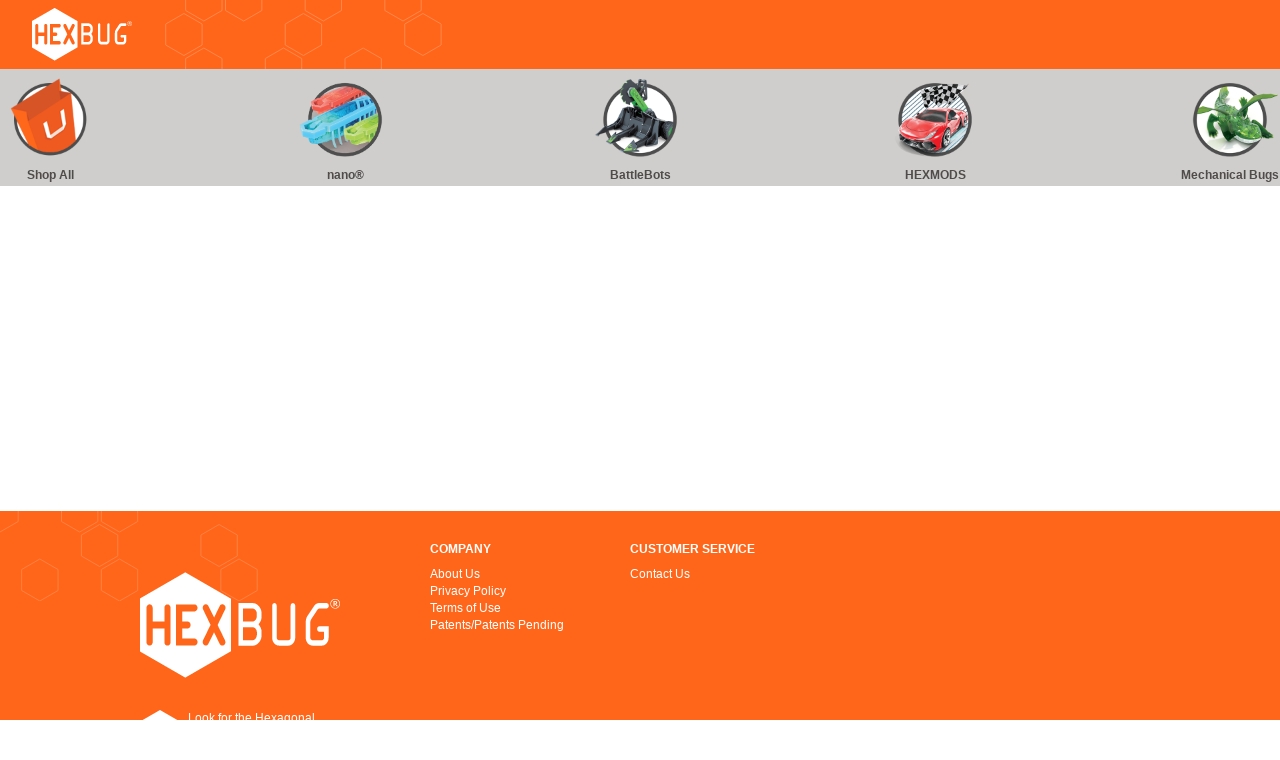

--- FILE ---
content_type: text/html; charset=UTF-8
request_url: https://hexbug.com/storeswitcher/website/update/code/homepage-products/homepage-products-featured.html
body_size: 11517
content:
<!doctype html>
<html lang="en">
<head>
        <script>
    var LOCALE = 'en\u002DUS';
    var BASE_URL = '/';
    var require = {
        'baseUrl': '\u002Fstatic\u002Fversion1674190559\u002Ffrontend\u002FIfi\u002Fhexbug\u002Fen_US'
    };</script>        <meta charset="utf-8"/><style type="text/css">.footer-links-wrapper, .newsletter, .tocart, .price-box, .stock, .block-search, .account-links, .minicart-wrapper, .field.limiter, .toolbar-sorter.sorter, .block.paypal.acceptance, .box-tocart, .product-social-links {display: none !important;}body.page-products #narrow-by-list .filter-options-item {visibility: hidden;} .page-wrapper .page-header .header.content {min-height: 50px;} .page-layout-1column .filter-options-content a { white-space: nowrap;} .page-layout-1column .columns .filter-options-content { width: auto; } .page-layout-1column .filter-options-content ol.items { margin-bottom: 5px;margin-right: 5px; margin-top: 5px;} .page-layout-1column .filter-options-content ol.items { padding-left: 30px; } .page-layout-1column .filter-options-content .count:before { left: 3px; position: relative;}</style>
<meta name="title" content="HEXBUG Micro Robotic Creatures  | HEXBUG"/>
<meta name="description" content="HEXBUG is a leader in the toy industry giving children a positive experience with robotics and STEM at an early age. Kid’s love HEXBUG’s toys with a techy twist."/>
<meta name="keywords" content="HEXBUG, Robotic, Toys, Circuit Boards, Tony Hawk, AquaBot, NANO, HEXBUG Nano"/>
<meta name="robots" content="INDEX,FOLLOW"/>
<meta name="viewport" content="width=device-width, initial-scale=1"/>
<meta name="format-detection" content="telephone=no"/>
<title>HEXBUG Micro Robotic Creatures  | HEXBUG</title>
<script type="text/javascript">document.forceCookieSecureDomains = [];</script><script src="/static/version1674190559/frontend/Ifi/hexbug/en_US/Ifi_ForceCookiesSecure/js/patches/document/cookie.js" type="text/javascript"></script><link  rel="stylesheet" type="text/css"  media="all" href="/static/version1674190559/_cache/merged/d7f9dfb5bd36903f340b439e8e3d6123.css" />
<link  rel="stylesheet" type="text/css"  media="screen and (min-width: 768px)" href="/static/version1674190559/frontend/Ifi/hexbug/en_US/css/styles-l.css" />
<link  rel="stylesheet" type="text/css"  media="print" href="/static/version1674190559/frontend/Ifi/hexbug/en_US/css/print.css" />
<script  type="text/javascript"  src="/static/version1674190559/_cache/merged/c1a7a498b60ed1ff5b08869df7dd035c.js"></script>
<link rel="preload" as="font" crossorigin="anonymous" href="/static/version1674190559/frontend/Ifi/hexbug/en_US/fonts/vag_bold.ttf" />
<link rel="preload" as="font" crossorigin="anonymous" href="/static/version1674190559/frontend/Ifi/hexbug/en_US/fonts/vag_light.ttf" />
<link rel="preload" as="font" crossorigin="anonymous" href="/static/version1674190559/frontend/Ifi/hexbug/en_US/fonts/vag_bold.woff" />
<link rel="preload" as="font" crossorigin="anonymous" href="/static/version1674190559/frontend/Ifi/hexbug/en_US/fonts/vag_light.woff" />
<link rel="preload" as="font" crossorigin="anonymous" href="/static/version1674190559/frontend/Ifi/hexbug/en_US/fonts/opensans/light/opensans-300.woff2" />
<link rel="preload" as="font" crossorigin="anonymous" href="/static/version1674190559/frontend/Ifi/hexbug/en_US/fonts/opensans/regular/opensans-400.woff2" />
<link rel="preload" as="font" crossorigin="anonymous" href="/static/version1674190559/frontend/Ifi/hexbug/en_US/fonts/opensans/semibold/opensans-600.woff2" />
<link rel="preload" as="font" crossorigin="anonymous" href="/static/version1674190559/frontend/Ifi/hexbug/en_US/fonts/opensans/bold/opensans-700.woff2" />
<link rel="preload" as="font" crossorigin="anonymous" href="/static/version1674190559/frontend/Ifi/hexbug/en_US/fonts/Luma-Icons.woff2" />
<link  href="/static/version1674190559/frontend/Ifi/hexbug/en_US/fonts/VAGRoundedStd-Bold.otf" />
<link  rel="icon" type="image/png" href="static/version1674190559/frontend/Ifi/hexbug/en_US/images/SMfavicon.png" />
<link  rel="shortcut icon" type="image/png" href="static/version1674190559/frontend/Ifi/hexbug/en_US/images/SMfavicon.png" />
<meta name="google-site-verification" content="tkPe5iv_CnmwOB2h5aSE7eOYFIjws5-u_HCIw3H6Gxk" />
<meta name="verify-v1" content="htUEz0O4UR9lMWVRf00MEm6Futs7r7xfcH/0rRFdqY8=" />
<meta property="fb:page_id" content="43469861665" />
<meta name="p:domain_verify" content="835690c4bc8c9f2727218331fb703249"/>
<meta name="google-site-verification" content="4hsBn4VE9ARH0pw1r69VPHaEiZq0nRRTCSr-HaxySOw" />
<meta name="google-site-verification" content="R-6soBWrEaMsQgH7wjh8fWpxi6rG15GV90a0tRSJYUE" />
<meta name="msvalidate.01" content="7A6CF4314B27C56575121A7FB092A979" />            <script type="text/x-magento-init">
        {
            "*": {
                "Magento_PageCache/js/form-key-provider": {
                    "isPaginationCacheEnabled":
                        0                }
            }
        }
    </script>

    </head>
    <body data-container="body"
          data-mage-init='{"loaderAjax": {}, "loader": { "icon": "/static/version1674190559/frontend/Ifi/hexbug/en_US/images/loader-2.gif"}}'
        class="no-quote cms-home cms-index-index page-layout-1column" id="html-body">
        
<script type="text/x-magento-init">
    {
        "*": {
            "Magento_PageBuilder/js/widget-initializer": {
                "config": {"[data-content-type=\"slider\"][data-appearance=\"default\"]":{"Ifi_PagebuilderContentTypes\/js\/content-type\/slider\/appearance\/default\/widget":false},"[data-content-type=\"map\"]":{"Magento_PageBuilder\/js\/content-type\/map\/appearance\/default\/widget":false},"[data-content-type=\"row\"]":{"Magento_PageBuilder\/js\/content-type\/row\/appearance\/default\/widget":false,"Ifi_PagebuilderContentTypes\/js\/content-type\/row\/appearance\/default\/widget":false},"[data-content-type=\"tabs\"]":{"Magento_PageBuilder\/js\/content-type\/tabs\/appearance\/default\/widget":false},"[data-content-type=\"slide\"]":{"Magento_PageBuilder\/js\/content-type\/slide\/appearance\/default\/widget":{"buttonSelector":".pagebuilder-slide-button","showOverlay":"hover","dataRole":"slide"}},"[data-content-type=\"banner\"]":{"Ifi_PagebuilderContentTypes\/js\/content-type\/banner\/appearance\/default\/widget":{"buttonSelector":".pagebuilder-banner-button","showOverlay":"hover","dataRole":"banner"}},"[data-content-type=\"buttons\"]":{"Magento_PageBuilder\/js\/content-type\/buttons\/appearance\/inline\/widget":false},"[data-content-type=\"products\"][data-appearance=\"carousel\"]":{"Magento_PageBuilder\/js\/content-type\/products\/appearance\/carousel\/widget":false},"[data-content-type=\"accordion\"]":{"Ifi_PagebuilderContentTypes\/js\/content-type\/accordion\/appearance\/default\/widget":false},"[data-content-type=\"custom_modal\"]":{"Ifi_PagebuilderContentTypes\/js\/content-type\/custom-modal\/appearance\/default\/widget":false},"[data-content-type=\"button-item\"]":{"Ifi_PagebuilderContentTypes\/js\/content-type\/button-item\/appearance\/default\/widget":false}},
                "breakpoints": {"desktop":{"label":"Desktop","stage":true,"default":true,"class":"desktop-switcher","icon":"Magento_PageBuilder::css\/images\/switcher\/switcher-desktop.svg","conditions":{"min-width":"1024px"},"options":{"products":{"default":{"slidesToShow":"5"}}}},"tablet":{"conditions":{"max-width":"1024px","min-width":"768px"},"options":{"products":{"default":{"slidesToShow":"4"},"continuous":{"slidesToShow":"3"}}}},"mobile":{"label":"Mobile","stage":true,"class":"mobile-switcher","icon":"Magento_PageBuilder::css\/images\/switcher\/switcher-mobile.svg","media":"only screen and (max-width: 768px)","conditions":{"max-width":"768px","min-width":"640px"},"options":{"products":{"default":{"slidesToShow":"3"}}}},"mobile-small":{"conditions":{"max-width":"640px"},"options":{"products":{"default":{"slidesToShow":"2"},"continuous":{"slidesToShow":"1"}}}}}            }
        }
    }
</script>

<div class="cookie-status-message" id="cookie-status">
    The store will not work correctly in the case when cookies are disabled.</div>
<script type="text&#x2F;javascript">document.querySelector("#cookie-status").style.display = "none";</script>
<script type="text/x-magento-init">
    {
        "*": {
            "cookieStatus": {}
        }
    }
</script>

<script type="text/x-magento-init">
    {
        "*": {
            "mage/cookies": {
                "expires": null,
                "path": "\u002F",
                "domain": ".",
                "secure": true,
                "lifetime": "3600"
            }
        }
    }
</script>
    <noscript>
        <div class="message global noscript">
            <div class="content">
                <p>
                    <strong>JavaScript seems to be disabled in your browser.</strong>
                    <span>
                        For the best experience on our site, be sure to turn on Javascript in your browser.                    </span>
                </p>
            </div>
        </div>
    </noscript>
<script>    require.config({
        map: {
            '*': {
                wysiwygAdapter: 'mage/adminhtml/wysiwyg/tiny_mce/tinymce5Adapter'
            }
        }
    });</script>
<script>
    window.cookiesConfig = window.cookiesConfig || {};
    window.cookiesConfig.secure = true;
</script><script>
    require.config({
        paths: {
            googleMaps: 'https\u003A\u002F\u002Fmaps.googleapis.com\u002Fmaps\u002Fapi\u002Fjs\u003Fv\u003D3\u0026key\u003DAIzaSyChyX5EqE0lBj6F\u002DwKktwMSHHYk8\u002D3H2OU'
        },
        config: {
            'Magento_PageBuilder/js/utils/map': {
                style: ''
            },
            'Magento_PageBuilder/js/content-type/map/preview': {
                apiKey: 'AIzaSyChyX5EqE0lBj6F\u002DwKktwMSHHYk8\u002D3H2OU',
                apiKeyErrorMessage: 'You\u0020must\u0020provide\u0020a\u0020valid\u0020\u003Ca\u0020href\u003D\u0027\u002Fadminhtml\u002Fsystem_config\u002Fedit\u002Fsection\u002Fcms\u002F\u0023cms_pagebuilder\u0027\u0020target\u003D\u0027_blank\u0027\u003EGoogle\u0020Maps\u0020API\u0020key\u003C\u002Fa\u003E\u0020to\u0020use\u0020a\u0020map.'
            },
            'Magento_PageBuilder/js/form/element/map': {
                apiKey: 'AIzaSyChyX5EqE0lBj6F\u002DwKktwMSHHYk8\u002D3H2OU',
                apiKeyErrorMessage: 'You\u0020must\u0020provide\u0020a\u0020valid\u0020\u003Ca\u0020href\u003D\u0027\u002Fadminhtml\u002Fsystem_config\u002Fedit\u002Fsection\u002Fcms\u002F\u0023cms_pagebuilder\u0027\u0020target\u003D\u0027_blank\u0027\u003EGoogle\u0020Maps\u0020API\u0020key\u003C\u002Fa\u003E\u0020to\u0020use\u0020a\u0020map.'
            },
        }
    });
</script>

<script>
    require.config({
        shim: {
            'Magento_PageBuilder/js/utils/map': {
                deps: ['googleMaps']
            }
        }
    });
</script>


    
<script type="text/javascript">

    /** magento 2.4.5 change.  Updating js cookie dependencies, and their setters/getters to the way it is done in
     * 2.4.5 view/frontend/web/js/customer-data.js.  Otherwise, there cookie / local storage silently fails in several cases
     */

    require([
        'jquery',
        'mage/storage',
        'jquery/jquery-storageapi'
    ],
    function($) {
        var not = $.cookieStorage.get("dontShowBar");
        var once = $.cookieStorage.get("bar_once");
        if(not || once){
            //$("#notification_slider").hide();
        }else{
            var bar_after_time = 0;
            if(!bar_after_time){
                $("#notification_slider").show();
            }
        }
    }

);
</script><div class="page-wrapper"><header class="page-header"><div class="header content"><span data-action="toggle-nav" class="action nav-toggle"><span>Toggle Nav</span></span>
<a
    class="logo"
    href="index.html"
    title="Logo&#x20;name"
    aria-label="store logo">
    <img src="/static/version1674190559/frontend/Ifi/hexbug/en_US/images/logo.white.svg"
         title="Logo&#x20;name"
         alt="Logo&#x20;name"
            width="100"            height="53"    />
</a>
<ul class="compare wrapper"><li class="item link compare" data-bind="scope: 'compareProducts'" data-role="compare-products-link">
    <a class="action compare no-display" title="Compare&#x20;Products"
       data-bind="attr: {'href': compareProducts().listUrl}, css: {'no-display': !compareProducts().count}"
    >
        Compare Products        <span class="counter qty" data-bind="text: compareProducts().countCaption"></span>
    </a>
</li>
<script type="text/x-magento-init">
{"[data-role=compare-products-link]": {"Magento_Ui/js/core/app": {"components":{"compareProducts":{"component":"Magento_Catalog\/js\/view\/compare-products"}}}}}
</script>
</ul><div class="account-container"><div class="storeswitcher">
    <div class="current-store-section">
        <span class="current-store-icon"></span>
        <span class="current-store hexbug">
            United States        </span>
    </div>
    <div class="storeswitcher-section">
        <select class="switcher-select">
                            <option>United States</option>
                            <option>Canada</option>
                            <option>United Kingdom</option>
                            <option>Europe</option>
                            <option>Australia</option>
                            <option>China</option>
                    </select>
        <div class="storeswitcher-wrapper">
            <ul class="storeswitcher-list" data-count="5">
                                    <li class="store hexbug ux-active">
                        <a href="/storeswitcher/website/update/code/hexbug">
                            <span>United States</span>
                            <img src="/static/version1674190559/frontend/Ifi/hexbug/en_US/images/icons/flags/hexbug.svg"/>
                        </a>
                    </li>
                                    <li class="store hexbugca ">
                        <a href="/storeswitcher/website/update/code/hexbugca">
                            <span>Canada</span>
                            <img src="/static/version1674190559/frontend/Ifi/hexbug/en_US/images/icons/flags/hexbugca.svg"/>
                        </a>
                    </li>
                                    <li class="store hexbuguk ">
                        <a href="/storeswitcher/website/update/code/hexbuguk">
                            <span>United Kingdom</span>
                            <img src="/static/version1674190559/frontend/Ifi/hexbug/en_US/images/icons/flags/hexbuguk.svg"/>
                        </a>
                    </li>
                                    <li class="store hexbugeu ">
                        <a href="/storeswitcher/website/update/code/hexbugeu">
                            <span>Europe</span>
                            <img src="/static/version1674190559/frontend/Ifi/hexbug/en_US/images/icons/flags/hexbugeu.svg"/>
                        </a>
                    </li>
                                    <li class="store hexbugau ">
                        <a href="/storeswitcher/website/update/code/hexbugau">
                            <span>Australia</span>
                            <img src="/static/version1674190559/frontend/Ifi/hexbug/en_US/images/icons/flags/hexbugau.svg"/>
                        </a>
                    </li>
                                    <li class="store hexbugcn ">
                        <a href="https://hexbug.hexbugvex.cn/">
                            <span>China</span>
                            <img src="/static/version1674190559/frontend/Ifi/hexbug/en_US/images/icons/flags/hexbugcn.svg"/>
                        </a>
                    </li>
                            </ul>
        </div>
    </div>
</div>
<script type="text/x-magento-init">
    {
        "*": {
            "js/storeswitcher": {}
        }
    }
</script>
<div class="block block-search">
    <div class="block block-title"><strong>Search</strong></div>
    <div class="block block-content">
        <form class="form minisearch" id="search_mini_form"
              action="/catalogsearch/result/" method="get">
                        <div class="field search">
                <label class="label" for="search" data-role="minisearch-label">
                    <span>Search</span>
                </label>
                <div class="control">
                    <input id="search"
                           data-mage-init='{
                            "quickSearch": {
                                "formSelector": "#search_mini_form",
                                "url": "/search/ajax/suggest/",
                                "destinationSelector": "#search_autocomplete",
                                "minSearchLength": "1"
                            }
                        }'
                           type="text"
                           name="q"
                           value=""
                           placeholder="Search&#x20;entire&#x20;store&#x20;here..."
                           class="input-text"
                           maxlength="128"
                           role="combobox"
                           aria-haspopup="false"
                           aria-autocomplete="both"
                           autocomplete="off"
                           aria-expanded="false"/>
                    <div id="search_autocomplete" class="search-autocomplete"></div>
                    <div class="nested">
    <a class="action advanced" href="/catalogsearch/advanced/" data-action="advanced-search">
        Advanced Search    </a>
</div>
                </div>
            </div>
            <div class="actions">
                <button type="submit"
                        title="Search"
                        class="action search"
                        aria-label="Search"
                >
                    <span>Search</span>
                </button>
            </div>
        </form>
    </div>
</div>
<div class="account-links">
    <a href="#" class="account-header button">
        <img src="/static/version1674190559/frontend/Ifi/hexbug/en_US/images/account-icon-white.png" class="icon" alt="Account">
        <span class="label">
            <span>Account</span>
        </span>
    </a>
    <div class="links-wrapper">
                
        <ul class="header links"><li class="link authorization-link" data-label="or">
    <a href="/customer/account/login/"        >Sign In</a>
</li>
    <li>
        <a href="/customer/account/create/" >
            Create an Account        </a>
    </li>
</ul>    </div>
</div>
<script type="text/x-magento-init">
    {
        "*": {
            "js/header": {}
        }
    }
</script>

<div data-block="minicart" class="minicart-wrapper">
    <a class="action showcart" href="/checkout/cart/"
       data-bind="scope: 'minicart_content'">
        <span class="text">My Cart</span>
        <span class="counter qty empty"
              data-bind="css: { empty: !!getCartParam('summary_count') == false && !isLoading() },
               blockLoader: isLoading">
            <span class="counter-number">
                <!-- ko if: getCartParam('summary_count') -->
                <!-- ko text: getCartParam('summary_count').toLocaleString(window.LOCALE) --><!-- /ko -->
                <!-- /ko -->
            </span>
            <span class="counter-label">
            <!-- ko if: getCartParam('summary_count') -->
                <!-- ko text: getCartParam('summary_count').toLocaleString(window.LOCALE) --><!-- /ko -->
                <!-- ko i18n: 'items' --><!-- /ko -->
            <!-- /ko -->
            </span>
        </span>
    </a>
            <div class="block block-minicart"
             data-role="dropdownDialog"
             data-mage-init='{"dropdownDialog":{
                "appendTo":"[data-block=minicart]",
                "triggerTarget":".showcart",
                "timeout": "2000",
                "closeOnMouseLeave": false,
                "closeOnEscape": true,
                "triggerClass":"active",
                "parentClass":"active",
                "buttons":[]}}'>
            <div id="minicart-content-wrapper" data-bind="scope: 'minicart_content'">
                <!-- ko template: getTemplate() --><!-- /ko -->
            </div>
                    </div>
        <script>window.checkout = {"shoppingCartUrl":"\/checkout\/cart\/","checkoutUrl":"\/checkout\/","updateItemQtyUrl":"\/checkout\/sidebar\/updateItemQty\/","removeItemUrl":"\/checkout\/sidebar\/removeItem\/","imageTemplate":"Magento_Catalog\/product\/image_with_borders","baseUrl":"\/","minicartMaxItemsVisible":3,"websiteId":"1","maxItemsToDisplay":10,"storeId":"1","storeGroupId":"1","agreementIds":["1"],"customerLoginUrl":"\/customer\/account\/login\/","isRedirectRequired":false,"autocomplete":"off","swissupRecaptcha":{"checkout_payments_guest":{"size":"invisible","badge":"bottomright","minHeight":"60px","hookFormSubmit":true,"sitekey":"6Ldn8K8ZAAAAAHNM1Q0uR8smz6ssoQJGZGlAWKRM","theme":"light"}}}</script>    <script type="text/x-magento-init">
    {
        "[data-block='minicart']": {
            "Magento_Ui/js/core/app": {"components":{"minicart_content":{"children":{"subtotal.container":{"children":{"subtotal":{"children":{"subtotal.totals":{"config":{"display_cart_subtotal_incl_tax":0,"display_cart_subtotal_excl_tax":1,"template":"Magento_Tax\/checkout\/minicart\/subtotal\/totals"},"component":"Magento_Tax\/js\/view\/checkout\/minicart\/subtotal\/totals","children":{"subtotal.totals.msrp":{"component":"Magento_Msrp\/js\/view\/checkout\/minicart\/subtotal\/totals","config":{"displayArea":"minicart-subtotal-hidden","template":"Magento_Msrp\/checkout\/minicart\/subtotal\/totals"}}}}},"component":"uiComponent","config":{"template":"Magento_Checkout\/minicart\/subtotal"}}},"component":"uiComponent","config":{"displayArea":"subtotalContainer"}},"item.renderer":{"component":"Magento_Checkout\/js\/view\/cart-item-renderer","config":{"displayArea":"defaultRenderer","template":"Magento_Checkout\/minicart\/item\/default"},"children":{"item.image":{"component":"Magento_Catalog\/js\/view\/image","config":{"template":"Magento_Catalog\/product\/image","displayArea":"itemImage"}},"checkout.cart.item.price.sidebar":{"component":"uiComponent","config":{"template":"Magento_Checkout\/minicart\/item\/price","displayArea":"priceSidebar"}}}},"extra_info":{"component":"uiComponent","config":{"displayArea":"extraInfo"},"children":{"minicart.message":{"component":"Ifi_CheckoutImprovements\/js\/view\/checkout\/minicart\/message","config":{"template":"Ifi_CheckoutImprovements\/checkout\/minicart\/message"}}}},"promotion":{"component":"uiComponent","config":{"displayArea":"promotion"}}},"config":{"itemRenderer":{"default":"defaultRenderer","simple":"defaultRenderer","virtual":"defaultRenderer"},"template":"Magento_Checkout\/minicart\/content"},"component":"Magento_Checkout\/js\/view\/minicart"}},"types":[]}        },
        "*": {
            "Magento_Ui/js/block-loader": "\u002Fstatic\u002Fversion1674190559\u002Ffrontend\u002FIfi\u002Fhexbug\u002Fen_US\u002Fimages\u002Floader\u002D1.gif"
        }
    }
    </script>
</div>
</div></div></header>    <div class="sections nav-sections">
                                                                            <div class="section-item-content nav-sections-item-content"
                         id="store.menu"
                         data-role="content">
                        <div class="storeswitcher">
    <div class="current-store-section">
        <span class="current-store-icon"></span>
        <span class="current-store hexbug">
            United States        </span>
    </div>
    <div class="storeswitcher-section">
        <select class="switcher-select">
                            <option>United States</option>
                            <option>Canada</option>
                            <option>United Kingdom</option>
                            <option>Europe</option>
                            <option>Australia</option>
                            <option>China</option>
                    </select>
        <div class="storeswitcher-wrapper">
            <ul class="storeswitcher-list" data-count="5">
                                    <li class="store hexbug ux-active">
                        <a href="/storeswitcher/website/update/code/hexbug">
                            <span>United States</span>
                            <img src="/static/version1674190559/frontend/Ifi/hexbug/en_US/images/icons/flags/hexbug.svg"/>
                        </a>
                    </li>
                                    <li class="store hexbugca ">
                        <a href="/storeswitcher/website/update/code/hexbugca">
                            <span>Canada</span>
                            <img src="/static/version1674190559/frontend/Ifi/hexbug/en_US/images/icons/flags/hexbugca.svg"/>
                        </a>
                    </li>
                                    <li class="store hexbuguk ">
                        <a href="/storeswitcher/website/update/code/hexbuguk">
                            <span>United Kingdom</span>
                            <img src="/static/version1674190559/frontend/Ifi/hexbug/en_US/images/icons/flags/hexbuguk.svg"/>
                        </a>
                    </li>
                                    <li class="store hexbugeu ">
                        <a href="/storeswitcher/website/update/code/hexbugeu">
                            <span>Europe</span>
                            <img src="/static/version1674190559/frontend/Ifi/hexbug/en_US/images/icons/flags/hexbugeu.svg"/>
                        </a>
                    </li>
                                    <li class="store hexbugau ">
                        <a href="/storeswitcher/website/update/code/hexbugau">
                            <span>Australia</span>
                            <img src="/static/version1674190559/frontend/Ifi/hexbug/en_US/images/icons/flags/hexbugau.svg"/>
                        </a>
                    </li>
                                    <li class="store hexbugcn ">
                        <a href="https://hexbug.hexbugvex.cn/">
                            <span>China</span>
                            <img src="/static/version1674190559/frontend/Ifi/hexbug/en_US/images/icons/flags/hexbugcn.svg"/>
                        </a>
                    </li>
                            </ul>
        </div>
    </div>
</div>
<script type="text/x-magento-init">
    {
        "*": {
            "js/storeswitcher": {}
        }
    }
</script>
                        <div class="account-links">
    <a href="#" class="account-header button">
        <img src="/static/version1674190559/frontend/Ifi/hexbug/en_US/images/account-icon-white.png" class="icon" alt="Account">
        <span class="label">
            <span>Account</span>
        </span>
    </a>
    <div class="links-wrapper">
                
        <ul class="header links"><li class="link authorization-link" data-label="or">
    <a href="/customer/account/login/"        >Sign In</a>
</li>
</ul>    </div>
</div>
<script type="text/x-magento-init">
    {
        "*": {
            "js/header": {}
        }
    }
</script>
                        
<nav class="navigation" data-action="navigation">
    <ul data-mage-init='{"menu":{"responsive":true, "expanded":true, "position":{"my":"left top","at":"left bottom"}}}'>
        <li  class="level0 nav-1 category-item first"><a class="category-wrapper" href="all.html"  class="level-top" ><img class="category-icon" src="https://cdn.spinmasterstudios.com/hexbug/media/catalog/category/shop_all.png" alt="Shop All" />
                 <img class="category-icon hover" src="https://cdn.spinmasterstudios.com/hexbug/media/catalog/category/shop_all-hover.png" alt="Shop All" />
                 <span class="category-name">Shop All</span></a></li><li  class="level0 nav-2 category-item"><a class="category-wrapper" href="nano.html"  class="level-top" ><img class="category-icon" src="https://cdn.spinmasterstudios.com/hexbug/media/catalog/category/NanoFlash_REV2_1.png" alt="nano®" />
                 <img class="category-icon hover" src="https://cdn.spinmasterstudios.com/hexbug/media/catalog/category/NanoFlash_Rollover_REV2_1.png" alt="nano®" />
                 <span class="category-name">nano®</span></a></li><li  class="level0 nav-3 category-item"><a class="category-wrapper" href="battlebots.html"  class="level-top" ><img class="category-icon" src="https://cdn.spinmasterstudios.com/hexbug/media/catalog/category/Battlebots_Website_icon_REV1_300x300px_1.png" alt="BattleBots" />
                 <img class="category-icon hover" src="https://cdn.spinmasterstudios.com/hexbug/media/catalog/category/Battlebots_Website_icon_rollover_REV1_300x300px_1.png" alt="BattleBots" />
                 <span class="category-name">BattleBots</span></a></li><li  class="level0 nav-4 category-item"><a class="category-wrapper" href="hexmods.html"  class="level-top" ><img class="category-icon" src="https://cdn.spinmasterstudios.com/hexbug/media/catalog/category/Hexmods_Website_Icon_REV1_300x300px.png" alt="HEXMODS" />
                 <img class="category-icon hover" src="https://cdn.spinmasterstudios.com/hexbug/media/catalog/category/Hexmods_Website_Icon_rollover_REV1_300x300px.png" alt="HEXMODS" />
                 <span class="category-name">HEXMODS</span></a></li><li  class="level0 nav-7 category-item last"><a class="category-wrapper" href="mechanical.html"  class="level-top" ><img class="category-icon" src="https://cdn.spinmasterstudios.com/hexbug/media/catalog/category/Mechanicals_Website_icon_REV1_300x300px.png" alt="Mechanical Bugs" />
                 <img class="category-icon hover" src="https://cdn.spinmasterstudios.com/hexbug/media/catalog/category/Mechanicals_Website_icon_rollover_REV1_300x300px.png" alt="Mechanical Bugs" />
                 <span class="category-name">Mechanical Bugs</span></a></li>            </ul>
</nav>
                    </div>
                                                                                                                                                                                                                                                            </div>
<main id="maincontent" class="page-main"><a id="contentarea" tabindex="-1"></a>
<div class="page messages"><div data-placeholder="messages"></div>
<div data-bind="scope: 'messages'">
    <!-- ko if: cookieMessages && cookieMessages.length > 0 -->
    <div aria-atomic="true" role="alert" data-bind="foreach: { data: cookieMessages, as: 'message' }" class="messages">
        <div data-bind="attr: {
            class: 'message-' + message.type + ' ' + message.type + ' message',
            'data-ui-id': 'message-' + message.type
        }">
            <div data-bind="html: $parent.prepareMessageForHtml(message.text)"></div>
        </div>
    </div>
    <!-- /ko -->

    <!-- ko if: messages().messages && messages().messages.length > 0 -->
    <div aria-atomic="true" role="alert" class="messages" data-bind="foreach: {
        data: messages().messages, as: 'message'
    }">
        <div data-bind="attr: {
            class: 'message-' + message.type + ' ' + message.type + ' message',
            'data-ui-id': 'message-' + message.type
        }">
            <div data-bind="html: $parent.prepareMessageForHtml(message.text)"></div>
        </div>
    </div>
    <!-- /ko -->
</div>
<script type="text/x-magento-init">
    {
        "*": {
            "Magento_Ui/js/core/app": {
                "components": {
                        "messages": {
                            "component": "Magento_Theme/js/view/messages"
                        }
                    }
                }
            }
    }
</script>
</div><div class="columns"><div class="column main"><input name="form_key" type="hidden" value="o2GFs3zTadyTPmgg" /><div id="authenticationPopup" data-bind="scope:'authenticationPopup', style: {display: 'none'}">
        <script>window.authenticationPopup = {"autocomplete":"off","customerRegisterUrl":"\/customer\/account\/create\/","customerForgotPasswordUrl":"\/customer\/account\/forgotpassword\/","baseUrl":"\/","customerLoginUrl":"\/customer\/ajax\/login\/"}</script>    <!-- ko template: getTemplate() --><!-- /ko -->
        <script type="text/x-magento-init">
        {
            "#authenticationPopup": {
                "Magento_Ui/js/core/app": {"components":{"authenticationPopup":{"component":"Magento_Customer\/js\/view\/authentication-popup","children":{"messages":{"component":"Magento_Ui\/js\/view\/messages","displayArea":"messages"},"captcha":{"component":"Magento_Captcha\/js\/view\/checkout\/loginCaptcha","displayArea":"additional-login-form-fields","formId":"user_login","configSource":"checkout","componentDisabled":true},"swissupRecaptcha":{"component":"Swissup_Recaptcha\/js\/view\/checkout\/loginRecaptcha","displayArea":"additional-login-form-fields","formId":"user_login","configSource":"checkout","componentDisabled":false}}}}}            },
            "*": {
                "Magento_Ui/js/block-loader": "\u002Fstatic\u002Fversion1674190559\u002Ffrontend\u002FIfi\u002Fhexbug\u002Fen_US\u002Fimages\u002Floader\u002D1.gif"
                            }
        }
    </script>
</div>
<script type="text/x-magento-init">
    {
        "*": {
            "Magento_Customer/js/section-config": {
                "sections": {"stores\/store\/switch":["*"],"stores\/store\/switchrequest":["*"],"directory\/currency\/switch":["*"],"*":["messages","company"],"customer\/account\/logout":["*","recently_viewed_product","recently_compared_product","persistent"],"customer\/account\/loginpost":["*"],"customer\/account\/createpost":["*"],"customer\/account\/editpost":["*"],"customer\/ajax\/login":["checkout-data","cart","captcha"],"catalog\/product_compare\/add":["compare-products"],"catalog\/product_compare\/remove":["compare-products"],"catalog\/product_compare\/clear":["compare-products"],"sales\/guest\/reorder":["cart","ammessages"],"sales\/order\/reorder":["cart","ammessages"],"rest\/v1\/requisition_lists":["requisition"],"requisition_list\/requisition\/delete":["requisition"],"requisition_list\/item\/addtocart":["cart"],"checkout\/cart\/add":["cart","directory-data","ammessages","quote_availability_check"],"checkout\/cart\/delete":["cart","ammessages","quote_availability_check"],"checkout\/cart\/updatepost":["cart","ammessages","quote_availability_check"],"checkout\/cart\/updateitemoptions":["cart","ammessages","quote_availability_check"],"checkout\/cart\/couponpost":["cart","ammessages"],"checkout\/cart\/estimatepost":["cart","ammessages"],"checkout\/cart\/estimateupdatepost":["cart","ammessages"],"checkout\/onepage\/saveorder":["cart","checkout-data","last-ordered-items","ammessages"],"checkout\/sidebar\/removeitem":["cart","ammessages","quote_availability_check"],"checkout\/sidebar\/updateitemqty":["cart","ammessages","quote_availability_check"],"rest\/*\/v1\/carts\/*\/payment-information":["cart","last-ordered-items","captcha","instant-purchase","ammessages"],"rest\/*\/v1\/guest-carts\/*\/payment-information":["cart","captcha","ammessages"],"rest\/*\/v1\/guest-carts\/*\/selected-payment-method":["cart","checkout-data","ammessages"],"rest\/*\/v1\/carts\/*\/selected-payment-method":["cart","checkout-data","instant-purchase","ammessages"],"wishlist\/index\/add":["wishlist"],"wishlist\/index\/remove":["wishlist"],"wishlist\/index\/updateitemoptions":["wishlist"],"wishlist\/index\/update":["wishlist"],"wishlist\/index\/cart":["wishlist","cart"],"wishlist\/index\/fromcart":["wishlist","cart"],"wishlist\/index\/allcart":["wishlist","cart"],"wishlist\/shared\/allcart":["wishlist","cart"],"wishlist\/shared\/cart":["cart"],"customer_order\/cart\/updatefaileditemoptions":["cart"],"checkout\/cart\/updatefaileditemoptions":["cart"],"customer_order\/cart\/advancedadd":["cart"],"checkout\/cart\/advancedadd":["cart"],"checkout\/cart\/removeallfailed":["cart"],"checkout\/cart\/removefailed":["cart"],"customer_order\/cart\/addfaileditems":["cart"],"checkout\/cart\/addfaileditems":["cart"],"customer_order\/sku\/uploadfile":["cart"],"giftregistry\/index\/cart":["cart"],"giftregistry\/view\/addtocart":["cart"],"customer\/address\/*":["instant-purchase"],"customer\/account\/*":["instant-purchase"],"vault\/cards\/deleteaction":["instant-purchase"],"multishipping\/checkout\/overviewpost":["cart","ammessages"],"wishlist\/index\/copyitem":["wishlist"],"wishlist\/index\/copyitems":["wishlist"],"wishlist\/index\/deletewishlist":["wishlist","multiplewishlist"],"wishlist\/index\/createwishlist":["multiplewishlist"],"wishlist\/index\/editwishlist":["multiplewishlist"],"wishlist\/index\/moveitem":["wishlist"],"wishlist\/index\/moveitems":["wishlist"],"wishlist\/search\/addtocart":["cart","wishlist"],"paypal\/express\/placeorder":["cart","checkout-data","ammessages"],"paypal\/payflowexpress\/placeorder":["cart","checkout-data","ammessages"],"paypal\/express\/onauthorization":["cart","checkout-data","ammessages"],"rest\/*\/v1\/carts\/*\/po-payment-information":["cart","checkout-data","last-ordered-items"],"purchaseorder\/purchaseorder\/success":["cart","checkout-data","last-ordered-items"],"persistent\/index\/unsetcookie":["persistent"],"quickorder\/sku\/uploadfile\/":["cart"],"review\/product\/post":["review"],"amasty_promo\/cart\/add":["cart","ammessages"],"braintree\/paypal\/placeorder":["ammessages","cart","checkout-data"],"authorizenet\/directpost_payment\/place":["ammessages"],"braintree\/googlepay\/placeorder":["cart","checkout-data"],"rest\/*\/v1\/carts\/*\/shipping-information":["purolator-city-message"],"rest\/*\/v1\/guest-carts\/*\/shipping-information":["purolator-city-message"]},
                "clientSideSections": ["checkout-data","cart-data"],
                "baseUrls": ["\/"],
                "sectionNames": ["messages","customer","compare-products","last-ordered-items","requisition","cart","directory-data","captcha","wishlist","company","company_authorization","negotiable_quote","instant-purchase","loggedAsCustomer","multiplewishlist","purchase_order","persistent","review","ammessages","quote_availability_check","purolator-city-message","recently_viewed_product","recently_compared_product","product_data_storage","paypal-billing-agreement"]            }
        }
    }
</script>
<script type="text/x-magento-init">
    {
        "*": {
            "Magento_Customer/js/customer-data": {
                "sectionLoadUrl": "\u002Fcustomer\u002Fsection\u002Fload\u002F",
                "expirableSectionLifetime": 60,
                "expirableSectionNames": ["cart","persistent"],
                "cookieLifeTime": "3600",
                "updateSessionUrl": "\u002Fcustomer\u002Faccount\u002FupdateSession\u002F"
            }
        }
    }
</script>
<script type="text/x-magento-init">
    {
        "*": {
            "Magento_Customer/js/invalidation-processor": {
                "invalidationRules": {
                    "website-rule": {
                        "Magento_Customer/js/invalidation-rules/website-rule": {
                            "scopeConfig": {
                                "websiteId": "1"
                            }
                        }
                    }
                }
            }
        }
    }
</script>
<script type="text/x-magento-init">
    {
        "body": {
            "pageCache": {"url":"\/page_cache\/block\/render\/","handles":["default","cms_index_index","cms_page_view","cms_index_index_id_home","customer_logged_out","restriction_privatesales_mode"],"originalRequest":{"route":"cms","controller":"index","action":"index","uri":"\/"},"versionCookieName":"private_content_version"}        }
    }
</script>
<script type="text/x-magento-init">
{
    "*": {
        "Magento_Banner/js/model/banner":
            {"sectionLoadUrl":"\/banner\/ajax\/load\/","cacheTtl":30000}        }
}
</script>
<style>#html-body [data-pb-style=OQ9ABOP]{justify-content:flex-start;display:flex;flex-direction:column;background-position:left top;background-size:cover;background-repeat:no-repeat;background-attachment:scroll;border-style:none;border-width:1px;border-radius:0;margin:0 0 10px;padding:10px}#html-body [data-pb-style=G4AD85U],#html-body [data-pb-style=G5BSIY1]{text-align:center;border-style:none;border-width:1px;border-radius:0;margin:0;padding:0}#html-body [data-pb-style=G4AD85U]{display:none}</style><div data-content-type="row" data-appearance="contained" data-element="main"><div data-enable-parallax="0" data-parallax-speed="0.5" data-background-images="{}" data-video-fallback-src="" data-element="inner" data-pb-style="OQ9ABOP"><div data-content-type="dynamic_block" data-appearance="default" data-element="main" data-pb-style="G5BSIY1"><div class="widget block block-banners" data-bind="scope: 'banner'" data-banner-id="2" data-types="" data-display-mode="fixed" data-ids="2" data-rotate="" data-store-id="1" data-banner-name="HomePage" data-banner-status="Enabled">
    <ul class="banner-items" data-bind="afterRender: registerBanner">
        <!-- ko foreach: getItems2() -->
        <li class="banner-item" data-bind="attr: {'data-banner-id': $data.bannerId}">
            <div class="banner-item-content" data-bind="bindHtml: $data.html"></div>
        </li>
        <!-- /ko -->
    </ul>
</div>
<script type="text/x-magento-init">
    {
        "*": {
            "Magento_Ui/js/core/app": {
                "components": {
                    "banner": {
                        "component": "Magento_Banner/js/view/banner"
                    }
                }
            }
        }
    }
</script>
</div><div data-content-type="dynamic_block" data-appearance="default" data-element="main" data-pb-style="G4AD85U"><div class="widget block block-banners" data-bind="scope: 'banner'" data-banner-id="4" data-types="" data-display-mode="fixed" data-ids="4" data-rotate="" data-store-id="1" data-banner-name="HomePage_Promo" data-banner-status="Enabled">
    <ul class="banner-items" data-bind="afterRender: registerBanner">
        <!-- ko foreach: getItems4() -->
        <li class="banner-item" data-bind="attr: {'data-banner-id': $data.bannerId}">
            <div class="banner-item-content" data-bind="bindHtml: $data.html"></div>
        </li>
        <!-- /ko -->
    </ul>
</div>
<script type="text/x-magento-init">
    {
        "*": {
            "Magento_Ui/js/core/app": {
                "components": {
                    "banner": {
                        "component": "Magento_Banner/js/view/banner"
                    }
                }
            }
        }
    }
</script>
</div></div></div><script type="text/x-magento-init">
    {
    	"*": {
        	"Magento_Ui/js/core/app": {
            	"components": {
                	"section": {
                    	"component": "Ifi_Quotes/js/section"
                	}
            	}
        	}
    	}
    }
</script></div></div></main><footer class="page-footer">
    <!--<div class="footer-social">
    <div class="social-block">
        <ul class="social-media-links">
            <li class="social-media-link facebook">
                <a href="https://facebook.com/hexbug" target="_blank"></a>
            </li>
            <li class="social-media-link instagram">
                <a href="https://instagram.com/hexbug" target="_blank"></a>
            </li>
            <li class="social-media-link twitter">
                <a href="https://twitter.com/hexbug" target="_blank"></a>
            </li>
            <li class="social-media-link pinterest">
                <a href="https://pinterest.com/hexbug" target="_blank"></a>
            </li>
            <li class="social-media-link youtube">
                <a href="https://www.youtube.com/user/hexbugtv" target="_blank"></a>
            </li>
        </ul>
    </div>
</div>-->
<div class="footer content"><div class="footer-content-container">
    <div class="logo-container">
        <img class="hexbug-logo" src="/static/version1674190559/frontend/Ifi/hexbug/en_US//images/logo.white.svg" alt="HEXBUG Logo"/>
        <div class="caption">
            <img src="/static/version1674190559/frontend/Ifi/hexbug/en_US//images/hexagon.svg" alt="HEXBUG Hexagonal Mark"/>
            <span>Look for the Hexagonal Mark for Authentic HEXBUG Merchandise</span>
        </div>
        <div>
        </div>
    </div>
    <div style="display: grid; grid-template-columns: 1fr 1fr;" class="footer-link-container">
        <div>
            <h4 style="margin-bottom: 1rem;"><span style="color: rgb(255, 255, 255); font-size: 12px;">COMPANY</span></h4>
                <ul style="margin-bottom: 1rem; ">
                    <li><a href="https://www.spinmaster.com/en-US/corporate">About Us</a></li>
                    <li><a href="https://www.spinmaster.com/en-US/legal/privacy-policy">Privacy Policy</a></li>
                    <li><a href="https://www.spinmaster.com/en-US/legal/terms-of-use/">Terms of Use</a></li>
                    <li><a href="https://www.spinmaster.com/en-US/legal/patents">Patents/Patents Pending</a></li>
                </ul>
                        
                         
                    </ul>
        </div>
        
            <div>
                
                    
                    <h4 style="margin-bottom: 1rem;"><span style="color: rgb(255, 255, 255); font-size: 12px;">CUSTOMER SERVICE</span></h4>
                                   <ul>
                                <li><a href="https://www.spinmaster.com/en-US/contact-us">Contact Us</a></li><br>
                                
                                
                            
                        </ul>
            </div>
            
        <div class="footer-links-wrapper">
            <div data-content-type="row" data-appearance="contained" data-element="main"><div data-enable-parallax="0" data-parallax-speed="0.5" data-background-images="{}" data-background-type="image" data-video-loop="true" data-video-play-only-visible="true" data-video-lazy-load="true" data-video-fallback-src="" data-responsive-row="0" data-mobile-min-height="" data-element="inner" data-pb-style="60F1F966F0869"><div data-content-type="dynamic_block" data-appearance="default" data-element="main" data-pb-style="60F1F966F08B7"><div class="widget block block-banners" data-bind="scope: 'banner'" data-banner-id="3" data-types="" data-display-mode="fixed" data-ids="3" data-rotate="" data-store-id="1" data-banner-name="Footer_Links_Company" data-banner-status="Enabled">
    <ul class="banner-items" data-bind="afterRender: registerBanner">
        <!-- ko foreach: getItems3() -->
        <li class="banner-item" data-bind="attr: {'data-banner-id': $data.bannerId}">
            <div class="banner-item-content" data-bind="bindHtml: $data.html"></div>
        </li>
        <!-- /ko -->
    </ul>
</div>
<script type="text/x-magento-init">
    {
        "*": {
            "Magento_Ui/js/core/app": {
                "components": {
                    "banner": {
                        "component": "Magento_Banner/js/view/banner"
                    }
                }
            }
        }
    }
</script>
</div></div></div><style>#html-body [data-pb-style="60F1F966F0869"]{justify-content: center; display: flex; flex-direction: column; background-color: rgb(255, 102, 26); background-position: center center; background-size: cover; background-repeat: no-repeat; background-attachment: scroll; text-align: center; border-style: none; border-width: 1px; border-radius: 0px; margin: 0px; padding: 10px 10px 0px;}#html-body [data-pb-style="60F1F966F08B7"]{border-style: none; border-width: 1px; border-radius: 0px; margin: 0px; padding: 0px;}</style>        </div>
    </div>
    <div class="newsletter">
        <div class="block">
    <div class="title">Newsletter Sign Up</div>
    <div class="content">
        <form class="form subscribe"
            novalidate
            action="/newsletter/subscriber/new/"
            method="post"
            data-mage-init='{"validation": {"errorClass": "mage-error"}}'
            id="newsletter-validate-detail">
            <div class="field newsletter-email">
                <div class="control">
                    <label for="newsletter-email">
                        <span>email</span>
                    </label>
                    <input name="email" type="email" id="newsletter-email"
                           placeholder="Enter&#x20;your&#x20;email&#x20;address"
                           data-mage-init='{"mage/trim-input":{}}'
                           data-validate="{required:true, 'validate-email':true}"
                    />
                </div>
            </div>
            <div class="field newsletter-dob">
                <label>
                    <span>date of birth</span>
                </label>
                <div class="dob-group"
                    data-validate="{required:true, 'validate-dob': true}">
                    <div class="dob-wrapper first">
                        <input name="dobMonth" type="text" id="newsletter-dob-month"
                               placeholder="mm"
                               data-mage-init='{"mage/trim-input": {}}'/>
                    </div>
                    <div class="dob-wrapper">
                        <input name="dobDay" type="text" id="newsletter-dob-day"
                               placeholder="dd"
                               data-mage-init='{"mage/trim-input": {}}'/>
                    </div>
                    <div class="dob-wrapper last">
                        <input name="dobDay" type="text" id="newsletter-dob-year"
                               placeholder="yyyy"
                               data-mage-init='{"mage/trim-input": {}}'/>
                    </div>
                </div>
            </div>
            <div class="actions">
                <button class="action subscribe primary"
                        title="Subscribe"
                        type="submit"
                        aria-label="Subscribe">
                    <span>Sign Up</span>
                </button>
            </div>
        </form>
    </div>
</div>
    </div>
</div>
<script type="text/x-magento-init">
    {
        "*": {
            "js/footer": {}
        }
    }
</script>
</div></footer>    <script type="text/javascript">

    /** magento 2.4.5 change.  Updating js cookie dependencies, and their setters/getters to the way it is done in
     * 2.4.5 view/frontend/web/js/customer-data.js.  Otherwise, there cookie / local storage silently fails in several cases
     */

    require([
        'jquery',
        'mage/storage',
        'jquery/jquery-storageapi'
    ],
    function($) {
        var not = $.cookieStorage.get("dontShowPopup");
        var once = $.cookieStorage.get("popup_once");
        if(not || once){
            //$("#notification_slider").hide();
        }else{
            var popup_after_time = 0;
            if(!popup_after_time){
               $("#popup").show();
            }
        }
    }

);
</script>
<script type="text/x-magento-init">
        {
            "*": {
                "Magento_Ui/js/core/app": {
                    "components": {
                        "storage-manager": {
                            "component": "Magento_Catalog/js/storage-manager",
                            "appendTo": "",
                            "storagesConfiguration" : {"recently_viewed_product":{"requestConfig":{"syncUrl":"\/catalog\/product\/frontend_action_synchronize\/"},"lifetime":"1000","allowToSendRequest":null},"recently_compared_product":{"requestConfig":{"syncUrl":"\/catalog\/product\/frontend_action_synchronize\/"},"lifetime":"1000","allowToSendRequest":null},"product_data_storage":{"updateRequestConfig":{"url":"\/rest\/hexbug\/V1\/products-render-info"},"requestConfig":{"syncUrl":"\/catalog\/product\/frontend_action_synchronize\/"},"allowToSendRequest":null}}                        }
                    }
                }
            }
        }
</script>
<a href = 'homepage-products/homepage-products-featured.html'/>
<a href = 'junkbots-characters.html' />
<a href = 'hexmods-pro-series-elite-raceway.html'/>
<script type="application/ld+json">{"@context":"https:\/\/schema.org","@type":"WebSite","url":"\/","name":"HEXBUG"}</script><script type="application/ld+json">{"@context":"https:\/\/schema.org","@type":"Organization","url":"\/","name":"HEXBUG","logo":"https:\/\/content.innovationfirst.com\/images\/logos\/hexbug.orange.svg","contactPoint":[{"@type":"ContactPoint","telephone":"+1-903-453-0804","contactType":"sales"},{"@type":"ContactPoint","telephone":"+1-903-453-0804","contactType":"technical support"},{"@type":"ContactPoint","telephone":"+1-903-453-0804","contactType":"customer service"}],"address":{"addressCountry":"United States","postalCode":"75402","addressRegion":"TX","addressLocality":"Greenville"},"sameAs":["https:\/\/facebook.com\/hexbug","index.html\/\/twitter.com\/hexbug","index.html\/\/instagram.com\/hexbug","index.html\/\/www.youtube.com\/user\/hexbugtv","https:\/\/pinterest.com\/hexbug"]}</script><small class="copyright">
    <span>©2023 Spin Master. All Rights Reserved. All trademarks, including names, characters, images and logos, are protected by trademarks, copyrights and other Intellectual Property rights owned by Spin Master or its subsidiaries, licensors and licensees.</span>
</small>
</div>    </body>


</html>


--- FILE ---
content_type: text/css
request_url: https://hexbug.com/static/version1674190559/frontend/Ifi/hexbug/en_US/css/styles-l.css
body_size: 32178
content:
/**
 * Copyright © Magento, Inc. All rights reserved.
 * See COPYING.txt for license details.
 */
@font-face {
  font-family: 'VAG Rounded';
  src: url('../fonts/VAGRoundedStd-Light.otf') format('opentype');
  font-weight: normal;
  font-style: normal;
}
@font-face {
  font-family: 'VAG Rounded';
  src: url('../fonts/VAGRoundedStd-Bold.otf') format('opentype');
  font-weight: bold;
  font-style: normal;
}
@media (max-width: 800px) {
  .checkout-cart-index .page-title-wrapper {
    -webkit-flex-direction: column;
    -ms-flex-direction: column;
    flex-direction: column;
  }
  .checkout-cart-index .page-title-wrapper .block-requisition-list {
    margin-bottom: 15px;
  }
}
@media print {
  .requisition-list-requisition-print .table-wrapper table {
    table-layout: auto;
  }
}
/**
 * Copyright © Magento, Inc. All rights reserved.
 * See COPYING.txt for license details.
 */
@font-face {
  font-family: 'magento-icons';
  src: url('../Magento_Company/fonts/Magento-Icons.woff2') format('woff2'), url('../Magento_Company/fonts/Magento-Icons.woff') format('woff');
  font-weight: 400;
  font-style: normal;
  font-display: auto;
}
.wrap-text {
  margin-bottom: 30px;
}
.jstree-display-block {
  display: block !important;
}
.form-add-user .field.email .exist-notification-message {
  color: #999999;
  font-size: 12px;
  padding-top: 5px;
}
@media print {
  body {
    min-width: 102.4rem;
  }
}
/**
 * Copyright © Magento, Inc. All rights reserved.
 * See COPYING.txt for license details.
 */
.admin__action-group-wrap {
  display: inline-block;
  position: relative;
}
.admin__action-group-wrap .action-select {
  overflow: hidden;
  text-overflow: ellipsis;
  white-space: nowrap;
  background-color: #ffffff;
  font-weight: 400;
  text-align: left;
}
.admin__action-group-wrap .action-select:hover {
  border-color: #adadad;
}
.admin__action-group-wrap .action-select:hover:before {
  border-color: #757575;
}
.admin__action-group-wrap .action-select:before {
  align-items: center;
  content: '\e622';
  display: flex;
  font-size: 24px;
  justify-content: space-around;
  line-height: 1;
  position: absolute;
  right: 0;
  width: 3.2rem;
}
.admin__action-group-wrap .action-select._active:before {
  content: '\e621';
}
.admin__action-group-wrap .action-select[disabled] {
  color: #333333;
}
.admin__action-group-wrap .action-select._mage-error {
  border: 1px solid #ed8380;
}
.admin__action-group-wrap._focus .action-select._mage-error {
  border: 1px solid #ed8380;
}
.admin__action-group-wrap._active {
  z-index: 500;
}
.admin__action-group-wrap._active .action-select:before {
  content: '\e621';
}
.admin__action-group-wrap._active .action-menu {
  box-shadow: 0 0 3px 1px #00699d;
}
.admin__action-group-wrap .action-menu {
  border: 1px solid #adadad;
  display: none;
  max-height: 45rem;
  overflow-y: auto;
}
.admin__action-group-wrap .action-menu._active {
  display: block;
}
.admin__action-group-wrap .action-menu ._disabled:hover {
  background: #ffffff;
}
.admin__action-group-wrap .action-menu ._disabled .action-menu-item {
  cursor: default;
  opacity: .5;
}
.admin__action-group-wrap .action-menu-items {
  left: 0;
  position: absolute;
  right: 0;
  top: 100%;
}
.admin__action-group-wrap .action-menu-items > .action-menu {
  min-width: 100%;
  position: static;
}
.admin__action-group-wrap .action-menu-items > .action-menu .action-submenu {
  position: absolute;
  right: -100%;
}
.admin__action-group-wrap .validate-select-field {
  border: 0;
  clip: rect(0, 0, 0, 0);
  height: 1px;
  margin: -1px;
  overflow: hidden;
  padding: 0;
  position: absolute;
  width: 1px;
}
.abs-action-reset,
.action-close {
  background-color: transparent;
  border: none;
  border-radius: 0;
  box-shadow: none;
  margin: 0;
  padding: 0;
}
.abs-action-reset:hover,
.action-close:hover {
  background-color: transparent;
  border: none;
  box-shadow: none;
}
.action-close {
  display: inline-block;
  text-decoration: none;
}
.action-close > span {
  clip: rect(0, 0, 0, 0);
  overflow: hidden;
  position: absolute;
}
.action-close:active {
  transform: scale(0.9);
}
.action-close:before {
  -webkit-font-smoothing: antialiased;
  -moz-osx-font-smoothing: grayscale;
  font-size: inherit;
  line-height: 1;
  color: inherit;
  content: '\e616';
  font-family: 'luma-icons';
  vertical-align: middle;
  display: inline-block;
  font-weight: normal;
  overflow: hidden;
  speak: none;
  text-align: center;
}
.action-close:before {
  transition: color 0.1s linear;
}
.action-close:hover {
  cursor: pointer;
  text-decoration: none;
}
.admin__action-group-list {
  background-color: #ffffff;
  border: 1px solid #757575;
  border-radius: 1px;
  box-shadow: 1px 1px 5px rgba(0, 0, 0, 0.5);
  color: #333333;
  display: none;
  font-weight: 400;
  left: 0;
  list-style: none;
  margin: 2px 0 0;
  min-width: 0;
  padding: 0;
  position: absolute;
  right: 0;
}
.admin__action-group-list._active {
  display: block;
}
/**
 * Copyright © Magento, Inc. All rights reserved.
 * See COPYING.txt for license details.
 */
.product-info-stock-sku .configurable-variation-qty {
  display: none;
}
/**
 * Copyright © Magento, Inc. All rights reserved.
 * See COPYING.txt for license details.
 */
/**
 * Copyright © Magento, Inc. All rights reserved.
 * See COPYING.txt for license details.
 */
/**
 * Copyright © Magento, Inc. All rights reserved.
 * See COPYING.txt for license details.
 */
@media all and (max-width: 1024px) and (min-width: 768px) {
  .purchase-order-data-items.product.data.items > .item.title > .switch {
    padding: 1px 15px 1px 15px;
  }
}
/* Checkout Available Credit */
/* Checkout Available Credit */
.storefront__actions-switch {
  display: inline-block;
  position: relative;
  vertical-align: middle;
}
.admin__field-control .storefront__actions-switch {
  line-height: 3.2rem;
}
.storefront__actions-switch + .admin__field-service {
  min-width: 34rem;
}
input[type='checkbox'].storefront__actions-switch-checkbox {
  border: 0;
  clip: rect(0, 0, 0, 0);
  height: 1px;
  margin: -1px;
  overflow: hidden;
  padding: 0;
  position: absolute;
  width: 1px;
}
._disabled input[type='checkbox'].storefront__actions-switch-checkbox + .storefront__actions-switch-label,
input[type='checkbox'].storefront__actions-switch-checkbox.disabled + .storefront__actions-switch-label {
  cursor: not-allowed;
  opacity: 0.5;
  pointer-events: none;
}
input[type='checkbox'].storefront__actions-switch-checkbox:checked + .storefront__actions-switch-label:before {
  left: 15px;
}
input[type='checkbox'].storefront__actions-switch-checkbox:checked + .storefront__actions-switch-label:after {
  background: #79a22e;
}
input[type='checkbox'].storefront__actions-switch-checkbox:checked + .storefront__actions-switch-label .storefront__actions-switch-text:before {
  content: attr(data-text-on);
}
input[type='checkbox'].storefront__actions-switch-checkbox:focus + .storefront__actions-switch-label:before,
input[type='checkbox'].storefront__actions-switch-checkbox:focus + .storefront__actions-switch-label:after {
  border-color: #007bdb;
}
._error input[type='checkbox'].storefront__actions-switch-checkbox + .storefront__actions-switch-label:before,
._error input[type='checkbox'].storefront__actions-switch-checkbox + .storefront__actions-switch-label:after {
  border-color: #e22626;
}
.storefront__actions-switch-label {
  -moz-user-select: none;
  -ms-user-select: none;
  -webkit-user-select: none;
  cursor: pointer;
  display: inline-block;
  height: 22px;
  line-height: 22px;
  position: relative;
  user-select: none;
  vertical-align: middle;
}
.storefront__actions-switch-label:before,
.storefront__actions-switch-label:after {
  left: 0;
  position: absolute;
  right: auto;
  top: 0;
}
.storefront__actions-switch-label:before {
  background: #ffffff;
  border: 1px solid #aaa6a0;
  border-radius: 100%;
  content: '';
  display: block;
  height: 22px;
  transition: left 0.2s ease-in 0s;
  width: 22px;
  z-index: 1;
}
.storefront__actions-switch-label:after {
  background: #e3e3e3;
  border: 1px solid #aaa6a0;
  border-radius: 12px;
  content: '';
  display: block;
  height: 22px;
  transition: background 0.2s ease-in 0s;
  width: 37px;
  z-index: 0;
}
.storefront__actions-switch-text:before {
  content: attr(data-text-off);
  padding-left: 47px;
  white-space: nowrap;
}
/**
 * Copyright © Magento, Inc. All rights reserved.
 * See COPYING.txt for license details.
 */
.form-discount .g-recaptcha {
  margin-top: 50px !important;
}
/**
 * Copyright © Magento, Inc. All rights reserved.
 * See COPYING.txt for license details.
 */
.login-container .g-recaptcha,
.form-login .g-recaptcha,
.form-edit-account .g-recaptcha {
  margin-bottom: 10px !important;
}
/**
 * Copyright © Magento, Inc. All rights reserved.
 * See COPYING.txt for license details.
 */
.required-captcha.checkbox {
  position: absolute;
  display: block;
  visibility: visible;
  overflow: hidden;
  opacity: 0;
  width: 1px;
  height: 1px;
}
/**
 * Copyright © Magento, Inc. All rights reserved.
 * See COPYING.txt for license details.
 */
.form-giftcard-redeem .g-recaptcha {
  margin-top: 40px;
}
/**
 * Copyright © Magento, Inc. All rights reserved.
 * See COPYING.txt for license details.
 */
.magento-invitation-customer-account-create .form-create-account .g-recaptcha {
  margin-top: 1px;
}
/**
 * Copyright © Magento, Inc. All rights reserved.
 * See COPYING.txt for license details.
 */
.form.wishlist.share .g-recaptcha {
  margin-bottom: 40px;
}
/**
 * Copyright © Magento, Inc. All rights reserved.
 * See COPYING.txt for license details.
 */
.block.newsletter .field-recaptcha .field .control:before {
  content: none;
}
/**
 * Copyright © Magento, Inc. All rights reserved.
 * See COPYING.txt for license details.
 */
.review-form .field-recaptcha {
  margin-bottom: 10px;
}
/**
 * Copyright © Magento, Inc. All rights reserved.
 * See COPYING.txt for license details.
 */
.form.send.friend .g-recaptcha {
  margin-top: 40px;
}
/**
 * Copyright © Magento, Inc. All rights reserved.
 * See COPYING.txt for license details.
 */
@font-face {
  font-family: 'magento-icons';
  src: url('../Magento_Company/fonts/Magento-Icons.woff2') format('woff2'), url('../Magento_Company/fonts/Magento-Icons.woff') format('woff');
  font-weight: 400;
  font-style: normal;
  font-display: auto;
}
/**
 * Copyright © Magento, Inc. All rights reserved.
 * See COPYING.txt for license details.
 */
@keyframes loading {
  0% {
    transform: translate(-50%, -50%) rotate(0);
  }
  100% {
    transform: translate(-50%, -50%) rotate(359.9deg);
  }
}
._am-word-break {
  word-wrap: break-word;
  word-break: break-word;
}
@font-face {
  font-weight: normal;
  font-style: normal;
  font-family: 'amcform';
  src: url('../Amasty_Customform/fonts/amcform.eot?hcflpq');
  src: url('../Amasty_Customform/fonts/amcform.eot?hcflpq#iefix') format('embedded-opentype'), url('../Amasty_Customform/fonts/amcform.ttf?hcflpq') format('truetype'), url('../Amasty_Customform/fonts/amcform.woff?hcflpq') format('woff'), url('../Amasty_Customform/fonts/amcform.svg?hcflpq#amcform') format('svg');
  font-display: block;
}
@media only screen and (max-width: 700px) {
  .ampromo-items-form .product-info-price > *:first-child,
  .ampromo-items-form .product-info-price > *:last-child {
    padding: 0;
  }
}
@media only screen and (max-width: 1000px) and (min-width: 701px) {
  .ampromo-overlay .ampromo-gallery {
    width: 570px;
  }
  .ampromo-popup-wrapper {
    padding: 24px 54px;
  }
}
@media only screen and (max-width: 700px) {
  .ampromo-overlay .ampromo-gallery {
    width: 280px;
    margin: 0 auto;
  }
  .ampromo-popup-wrapper {
    padding: 24px 54px;
  }
}
@media only screen and (max-width: 400px) {
  .ampromo-overlay .ampromo-gallery {
    margin: 0 auto 30px auto;
  }
  .ampromo-overlay .slick-prev,
  .ampromo-overlay .slick-next {
    display: none !important;
  }
  .ampromo-popup-wrapper {
    padding: 15px;
  }
}
.am-word-break {
  word-wrap: break-word;
  word-break: break-word;
}
.ie11 .am-word-break {
  word-break: break-all;
}
/**
 * ClassyLlama_AvaTax
 *
 * NOTICE OF LICENSE
 *
 * This source file is subject to the Open Software License (OSL 3.0)
 * that is bundled with this package in the file LICENSE.txt.
 * It is also available through the world-wide-web at this URL:
 * http://opensource.org/licenses/osl-3.0.php
 *
 * @copyright  Copyright (c) 2016 Avalara, Inc.
 * @license    http://opensource.org/licenses/osl-3.0.php Open Software License (OSL 3.0)
 */
/**
 * ClassyLlama_AvaTax
 *
 * NOTICE OF LICENSE
 *
 * This source file is subject to the Open Software License (OSL 3.0)
 * that is bundled with this package in the file LICENSE.txt.
 * It is also available through the world-wide-web at this URL:
 * http://opensource.org/licenses/osl-3.0.php
 *
 * @copyright  Copyright (c) 2016 Avalara, Inc.
 * @license    http://opensource.org/licenses/osl-3.0.php Open Software License (OSL 3.0)
 */
.validateAddressForm .form.validate,
.validateBinding .form.validate,
.checkout-validate-address .form.validate {
  display: flex;
  flex-wrap: wrap;
}
.validateAddressForm .form.validate .addressOption,
.validateBinding .form.validate .addressOption,
.checkout-validate-address .form.validate .addressOption {
  display: flex;
  margin: 20px 10px 0 10px;
  flex: 1 0 auto;
}
.validateAddressForm .form.validate .addressOption .addressLabel,
.validateBinding .form.validate .addressOption .addressLabel,
.checkout-validate-address .form.validate .addressOption .addressLabel {
  flex: 1;
  cursor: pointer;
  display: block;
  padding: 10px 10px 10px 30px;
  left: -10px;
  position: relative;
}
.validateAddressForm .form.validate .addressOption .addressLabel .optionTitle,
.validateBinding .form.validate .addressOption .addressLabel .optionTitle,
.checkout-validate-address .form.validate .addressOption .addressLabel .optionTitle {
  font-weight: bold;
  font-size: 14px;
  margin-bottom: 5px;
}
.validateAddressForm .form.validate .addressOption .addressRadio,
.validateBinding .form.validate .addressOption .addressRadio,
.checkout-validate-address .form.validate .addressOption .addressRadio {
  flex: 0;
  right: -10px;
  top: 10px;
  display: table;
  position: relative;
}
.validateAddressForm .form.validate .addressOption.selected,
.validateBinding .form.validate .addressOption.selected,
.checkout-validate-address .form.validate .addressOption.selected {
  outline: 1px solid #cccccc;
  background: #f5f5f5;
}
.validateAddressForm .validatedAddress,
.validateBinding .validatedAddress,
.checkout-validate-address .validatedAddress {
  margin-top: 10px;
  padding: 10px;
  outline: 1px solid #cccccc;
  background: #f5f5f5;
}
.validateAddressForm .address-field-changed,
.validateBinding .address-field-changed,
.checkout-validate-address .address-field-changed {
  text-decoration: none;
  background-color: #93ee9e;
}
.validateAddressForm .errorMessageContainer .instructions p,
.validateBinding .errorMessageContainer .instructions p,
.checkout-validate-address .errorMessageContainer .instructions p,
.validateAddressForm .errorMessageContainer .originalAddressText,
.validateBinding .errorMessageContainer .originalAddressText,
.checkout-validate-address .errorMessageContainer .originalAddressText {
  margin: 10px 0 ;
  padding: 10px;
  outline: 1px solid #cccccc;
  background: #f5f5f5;
}
.validateAddressForm .instructions,
.validateBinding .instructions,
.checkout-validate-address .instructions {
  margin-top: 10px;
}
.validateAddressForm .instructions a:hover,
.validateBinding .instructions a:hover,
.checkout-validate-address .instructions a:hover {
  cursor: pointer;
}
.validateAddressForm,
.validateBinding {
  display: none;
}
.multishipping-checkout .form.validate .addressOption {
  margin: 0 10px 10px 0;
}
.totals-tax-summary.totals-tax-holder {
  transform: translateY(100%);
}
.totals-tax-details.custom-tax {
  transform: translateY(-100%);
}
.cart-summary #cart-totals .table.totals tr.amcoupons-total-coupons,
#checkout .table.totals tr.amcoupons-total-coupons,
.cart-summary #cart-totals .table.table-totals tr.amcoupons-total-coupons,
#checkout .table.table-totals tr.amcoupons-total-coupons {
  display: none !important;
}
.cart-summary #cart-totals tr.totals.-active + tr.amcoupons-total-coupons + tr.total-rules,
#checkout tr.totals.-active + tr.amcoupons-total-coupons + tr.total-rules {
  display: table-row;
}
.collapsed-mixin {
  content: '';
  width: 12px;
  height: 12px;
  background: url([data-uri]) no-repeat center;
  background-size: contain;
  cursor: pointer;
  position: absolute;
  margin-top: 5px;
  margin-left: 7px;
}
.enabled-mixin {
  content: '';
  background: url([data-uri]) no-repeat center;
  background-size: contain;
  position: absolute;
  margin-top: 5px;
  margin-left: 7px;
}
.total-rules-mixin {
  display: none;
}
.total-rules-mixin .rule-name {
  font-size: 12px;
}
.total-rules-mixin .rule-name:before {
  content: ' - ';
}
.total-rules-mixin .rule-amount {
  font-size: 12px;
}
.cart-summary #cart-totals .title.-enabled:after {
  content: '';
  background: url([data-uri]) no-repeat center;
  background-size: contain;
  position: absolute;
  margin-top: 5px;
  margin-left: 7px;
}
.cart-summary #cart-totals .title.-enabled.-collapsed:after {
  content: '';
  width: 12px;
  height: 12px;
  background: url([data-uri]) no-repeat center;
  background-size: contain;
  cursor: pointer;
  position: absolute;
  margin-top: 5px;
  margin-left: 7px;
}
.cart-summary #cart-totals .total-rules {
  display: none;
}
.cart-summary #cart-totals .total-rules .rule-name {
  font-size: 12px;
}
.cart-summary #cart-totals .total-rules .rule-name:before {
  content: ' - ';
}
.cart-summary #cart-totals .total-rules .rule-amount {
  font-size: 12px;
}
#checkout .table-totals .totals.discount .title.-enabled:after {
  content: '';
  background: url([data-uri]) no-repeat center;
  background-size: contain;
  position: absolute;
  margin-top: 5px;
  margin-left: 7px;
}
#checkout .table-totals .totals.discount .title.-collapsed:after {
  content: '';
  width: 12px;
  height: 12px;
  background: url([data-uri]) no-repeat center;
  background-size: contain;
  cursor: pointer;
  position: absolute;
  margin-top: 5px;
  margin-left: 7px;
}
#checkout .table-totals .total_coupons {
  display: none;
}
#checkout .table-totals .total-rules {
  display: none;
}
#checkout .table-totals .total-rules .rule-name {
  font-size: 12px;
}
#checkout .table-totals .total-rules .rule-name:before {
  content: ' - ';
}
#checkout .table-totals .total-rules .rule-amount {
  font-size: 12px;
}
.product-options-wrapper .field .option-sku,
.product-options-wrapper .field .value-sku {
  font-size: 0.8em;
  font-weight: bold;
}
#algolia-autocomplete-container .aa-dropdown-menu .algoliasearch-autocomplete-hit .algoliasearch-autocomplete-price {
  display: flex;
  flex-direction: column;
}
#algolia-autocomplete-container .aa-dropdown-menu .algoliasearch-autocomplete-hit .algoliasearch-autocomplete-price.aud {
  height: 45px;
}
#algolia-autocomplete-container .aa-dropdown-menu .algoliasearch-autocomplete-hit .algoliasearch-autocomplete-price .excltax {
  font-size: 1.1rem;
}
#algolia-autocomplete-container .aa-dropdown-menu .algoliasearch-autocomplete-hit .algoliasearch-autocomplete-price .excltax .price {
  font-size: 1.2rem;
  font-weight: 700;
}
#instant-search-results-container .ais-infinite-hits .price-wrapper.aud {
  height: 45px;
}
#instant-search-results-container .ais-infinite-hits .price-wrapper .price-block {
  display: flex;
  flex-direction: column;
}
#instant-search-results-container .ais-infinite-hits .price-wrapper .price-block .excltax {
  font-size: 1.1rem;
}
#instant-search-results-container .ais-infinite-hits .price-wrapper .price-block .excltax .price {
  font-size: 1.2rem;
  font-weight: 700;
}
.payment-method #purchaseorder-form {
  margin-top: 20px;
}
.payment-method #purchaseorder-form input#po_number {
  margin-bottom: 0;
}
.payment-method #purchaseorder-form .po-pdf-wrapper div.mage-error[generated] {
  margin-top: 0;
  margin-bottom: 12px;
}
.modal-block {
  display: none;
}
.pagebuilder-modal-link {
  cursor: pointer;
}
.index-level-low {
  position: relative;
  z-index: 20;
}
.index-level-medium {
  position: relative;
  z-index: 50;
}
.index-level-high {
  position: relative;
  z-index: 100;
}
.pagebuilder-banner-wrapper .overlay-item {
  position: relative;
  z-index: 101;
}
[data-content-type="slider"] {
  position: relative;
}
[data-content-type="slider"] .slider-overlay {
  position: absolute;
  width: 100%;
  height: 100%;
  z-index: 19;
  pointer-events: none;
}
.pagebuilder-banner-wrapper {
  position: relative;
}
.pagebuilder-banner-wrapper .pagebuilder-overlay {
  opacity: 0;
  position: absolute;
  top: 0;
  left: 0;
  height: 100%;
  width: 100%;
  -moz-transition: opacity 200ms ease;
  -o-transition: opacity 200ms ease;
  -webkit-transition: opacity 200ms ease;
  transition: opacity 200ms ease;
}
.pagebuilder-banner-wrapper .pagebuilder-overlay .pagebuilder-overlay-content {
  height: 100%;
  width: 100%;
}
.pagebuilder-banner-wrapper .pagebuilder-poster-content .mobile-banner-content {
  display: none;
}
[data-content-type="buttons"][data-appearance="inline"][data-same-width="true"] [data-content-type="button-item"] a {
  min-width: 175px;
}
[data-content-type="buttons"][data-appearance="stacked"] [data-content-type="button-item"].stacked-button-min-width a {
  min-width: 213px;
}
[data-content-type="text"] [data-element="mobile"] {
  display: none;
}
.pdf-viewer-container {
  display: block;
  width: 100%;
  height: 100%;
  border: 1px solid #CCCCCC;
  box-sizing: border-box;
}
.pdf-viewer--page {
  position: relative;
}
.pdf-viewer--page .page-text-container {
  height: 100%;
  left: 0;
  position: absolute;
  top: 0;
  width: 100%;
  overflow: hidden;
}
.bx-controls {
  display: none;
}
#notification_slider ul.bxslider {
  list-style: none;
  margin: 0;
  padding: 0;
}
#notification_slider {
  display: none;
  overflow: hidden;
  position: relative;
  z-index: 1;
}
.bx-wrapper ul,
.bx-wrapper ul li {
  list-style: none;
  margin: 0;
  padding: 0;
}
.bx-wrapper ul li p:last-child {
  margin: 0;
}
#notification_slider img,
#popup img,
.notificDetails img {
  max-width: 100%;
  height: auto;
}
#notification_slider .bxslider > li:not(:first-child),
#popup .bxslider > li:not(:first-child) {
  display: none;
}
#notification_slider .bxslider > li,
#popup .bxslider > li {
  padding: 10px;
  width: 100%;
}
#notification_slider .bxslider > li {
  text-align: center;
}
#notification_slider .bxslider img {
  display: inline-block;
  margin: 0 auto;
}
#close_notification {
  color: #000;
  text-decoration: none;
  padding-left: 16px;
  position: absolute;
  top: 10px;
  right: 10px;
  z-index: 11;
  background: url(../images/close.png) no-repeat 0 50%;
  opacity: 0.5;
}
#close_notification:hover {
  opacity: 1;
}
.noFound {
  color: #DB0003;
  text-align: center;
  padding: 15px;
  background-color: #FFEEEB;
}
.modal-overlay {
  opacity: 0;
  filter: alpha(opacity=0);
  position: fixed;
  top: 0;
  left: 0;
  z-index: 900;
  width: 100%;
  height: 100%;
  background: rgba(0, 0, 0, 0.3) !important;
}
.modal-box {
  display: none;
  position: fixed;
  z-index: 1000;
  width: 100%;
  background: #fff;
  border-radius: 4px;
  box-shadow: 0 3px 9px rgba(0, 0, 0, 0.5);
  border: 1px solid rgba(0, 0, 0, 0.1);
  margin: -150px auto 0;
  text-align: center;
  top: 50% !important;
  left: 0 !important;
  right: 0;
}
.modal-box .modal-body {
  overflow: hidden;
}
.modal-box footer,
.modal-box .modal-footer {
  padding: 1em;
  border-top: 1px solid #ddd;
  background: rgba(0, 0, 0, 0.02);
  text-align: right;
}
a.close {
  font-size: 0;
  text-decoration: none;
  height: 25px;
  width: 25px;
  background: url(../images/close.png) no-repeat 50% 50% #ffffff;
  border-radius: 50%;
  position: absolute;
  top: -10px;
  right: -10px;
  z-index: 10;
}
a.close:hover {
  color: #222;
}
#dontShowPopup {
  vertical-align: middle;
}
/**
 * BxSlider v4.1.2 - Fully loaded, responsive content slider
===================================*/
.bx-wrapper {
  position: relative;
  margin: 0 auto 60px;
  padding: 0;
  *zoom: 1;
}
.bx-wrapper img {
  max-width: 100%;
}
.bx-wrapper .bx-viewport {
  background: #fff;
  -webkit-transform: translatez(0);
  -moz-transform: translatez(0);
  -ms-transform: translatez(0);
  -o-transform: translatez(0);
  transform: translatez(0);
}
.bx-wrapper .bx-pager,
.bx-wrapper .bx-controls-auto {
  position: absolute;
  bottom: -30px;
  width: 100%;
}
/* LOADER */
.bx-wrapper .bx-loading {
  min-height: 50px;
  background: #fff;
  height: 100%;
  width: 100%;
  position: absolute;
  top: 0;
  left: 0;
  z-index: 2000;
}
ul.mage_notificList,
ul.mage_notificList ul {
  list-style: none;
  margin: 0;
  padding: 0;
}
ul.mage_notificList li {
  margin: 0;
}
.mage_notificList a,
.mage_notificList a:active,
.mage_notificList a:focus {
  outline: 0 none;
  -webkit-transition: all 0.3s ease-in-out;
  -moz-transition: all 0.3s ease-in-out;
  -o-transition: all 0.3s ease-in-out;
  -ms-transition: all 0.3s ease-in-out;
  transition: all 0.3s ease-in-out;
}
.mage_notificList li.mageTtl {
  margin-bottom: 5px;
}
.mage_notificList li.mageTtl > a {
  color: #555;
  text-decoration: none;
  font-size: 18px;
  display: block;
  padding: 10px;
  background-color: #f4f4f4;
}
.mage_notificList li.mageTtl > a:hover {
  color: #000;
  text-decoration: none;
  background-color: #eee;
}
.mage_notificList li.mageTtl > a:before {
  content: "";
  display: block;
  float: right;
  height: 16px;
  width: 16px;
  margin-top: 4px;
  background: url(../images/acc-arw.png) no-repeat 0 100%;
  opacity: 0.5;
}
.mage_notificList li.mageTtl > a:hover:before {
  opacity: 1;
}
.mage_notificList li.mageTtl > a.active:before {
  background-position: 0 0;
}
.mage_notificList li ul.subListsec {
  display: none;
}
.mage_notificList ul.subListsec > li {
  border-top: 1px solid #ccc;
}
.mage_notificList ul.subListsec > li > a {
  color: #666;
  text-decoration: none;
  font-size: 16px;
  display: block;
  padding: 7px 10px 7px 25px;
  background-color: #fff;
  position: relative;
}
.mage_notificList ul.subListsec > li > a:hover,
.mage_notificList ul.subListsec > li > a.active {
  color: #000;
  text-decoration: none;
  background-color: #f6f6f6;
}
.mage_notificList ul.subListsec > li > a:before {
  content: "+";
  font-size: 18px;
  font-weight: bold;
  font-family: Arial;
  line-height: 16px;
  position: absolute;
  top: 10px;
  left: 10px;
}
.mage_notificList ul.subListsec > li > a:hover:before {
  opacity: 1;
}
.mage_notificList ul.subListsec > li > a.active:before {
  content: "-";
}
.notificDetails {
  display: none;
  padding: 10px;
  text-align: center;
}
.notificDetails img {
  display: inline-block;
}
@media (max-width: 767px) {
  .hideInmobile {
    display: none !important;
  }
  .modal-box {
    width: 96%;
  }
  #notification_slider .bxslider > li {
    padding-right: 15px;
  }
  #close_notification {
    height: 15px;
    width: 15px;
  }
  #close_notification .lbl {
    display: none;
  }
}
body.carton-pricing.catalog-product-view .product-info-price .old-price,
body.carton-pricing.catalog-product-view .product-info-main .product.pricing {
  display: none;
}
/**
 * Copyright © Magento, Inc. All rights reserved.
 * See COPYING.txt for license details.
*/
@media only screen and (min-device-width: 320px) and (max-device-width: 780px) and (orientation: landscape) {
  .product-video {
    height: 100%;
    width: 81%;
  }
}
.file-uploader-area {
  position: relative;
}
.file-uploader-area input[type='file'] {
  cursor: pointer;
  opacity: 0;
  overflow: hidden;
  position: absolute;
  visibility: hidden;
  width: 0;
}
.file-uploader-area input[type='file']:focus + .file-uploader-button {
  box-shadow: 0 0 0 1px #006bb4;
}
.file-uploader-area input[type='file']:disabled + .file-uploader-button {
  cursor: default;
  opacity: .5;
  pointer-events: none;
}
.file-uploader-summary {
  display: inline-block;
  vertical-align: top;
}
.file-uploader-button {
  background: #eeeeee;
  border: 1px solid #cccccc;
  box-sizing: border-box;
  color: #333333;
  cursor: pointer;
  display: inline-block;
  font-family: 'Open Sans', 'Helvetica Neue', Helvetica, Arial, sans-serif;
  font-size: 1.4rem;
  font-weight: 600;
  line-height: 1.6rem;
  margin: 0;
  padding: 7px 15px;
  vertical-align: middle;
}
.file-uploader-button._is-dragover {
  background: #d4d4d4;
  border: 1px solid #006bb4;
}
.file-uploader-spinner {
  background-image: url('../images/loader-1.gif');
  background-position: 50%;
  background-repeat: no-repeat;
  background-size: 15px;
  display: none;
  height: 30px;
  margin-left: 10px;
  vertical-align: top;
  width: 15px;
}
.file-uploader-preview .action-remove {
  bottom: 4px;
  cursor: pointer;
  display: block;
  height: 27px;
  left: 6px;
  padding: 2px;
  position: absolute;
  text-decoration: none;
  width: 25px;
  z-index: 2;
}
.file-uploader-preview .action-remove > span {
  border: 0;
  clip: rect(0, 0, 0, 0);
  height: 1px;
  margin: -1px;
  overflow: hidden;
  padding: 0;
  position: absolute;
  width: 1px;
}
.file-uploader-preview .action-remove:before {
  -webkit-font-smoothing: antialiased;
  -moz-osx-font-smoothing: grayscale;
  font-size: 1.6rem;
  line-height: inherit;
  color: #514943;
  content: '\e604';
  font-family: 'luma-icons';
  vertical-align: middle;
  display: inline-block;
  font-weight: normal;
  overflow: hidden;
  speak: none;
  text-align: center;
}
.file-uploader-preview .action-remove:hover:before {
  color: #736963;
}
.file-uploader-preview:hover .preview-image img,
.file-uploader-preview:hover .preview-link:before {
  opacity: 0.7;
}
.file-uploader-preview .preview-link {
  display: block;
  height: 100%;
}
.file-uploader-preview .preview-image img {
  bottom: 0;
  left: 0;
  margin: auto;
  max-height: 100%;
  max-width: 100%;
  position: absolute;
  right: 0;
  top: 0;
  z-index: 1;
}
.file-uploader-preview .preview-video {
  display: inline-block;
  text-decoration: none;
}
.file-uploader-preview .preview-video:before {
  -webkit-font-smoothing: antialiased;
  -moz-osx-font-smoothing: grayscale;
  font-size: 4rem;
  line-height: inherit;
  color: #cccccc;
  content: '\e626';
  font-family: 'luma-icons';
  vertical-align: middle;
  display: inline-block;
  font-weight: normal;
  overflow: hidden;
  speak: none;
  text-align: center;
}
.file-uploader-preview .preview-video:hover:before {
  color: #cccccc;
}
.file-uploader-preview .preview-video:before {
  left: 0;
  margin-top: -2rem;
  position: absolute;
  right: 0;
  top: 50%;
  z-index: 2;
}
.file-uploader-preview .preview-document {
  display: inline-block;
  text-decoration: none;
}
.file-uploader-preview .preview-document:before {
  -webkit-font-smoothing: antialiased;
  -moz-osx-font-smoothing: grayscale;
  font-size: 7rem;
  line-height: inherit;
  color: #cccccc;
  content: '\e626';
  font-family: 'luma-icons';
  vertical-align: middle;
  display: inline-block;
  font-weight: normal;
  overflow: hidden;
  speak: none;
  text-align: center;
}
.file-uploader-preview .preview-document:hover:before {
  color: #cccccc;
}
.file-uploader-preview .preview-document:before {
  left: 0;
  margin-top: -3.5rem;
  position: absolute;
  right: 0;
  top: 50%;
  z-index: 2;
}
.file-uploader-preview,
.file-uploader-placeholder {
  background: #ffffff;
  border: 1px solid #cacaca;
  box-sizing: border-box;
  cursor: pointer;
  display: block;
  height: 150px;
  line-height: 1;
  margin: 10px 25px 10px 0;
  overflow: hidden;
  position: relative;
  width: 150px;
}
.file-uploader._loading .file-uploader-spinner {
  display: inline-block;
}
.file-uploader .admin__field-note,
.file-uploader .admin__field-error {
  margin-bottom: 10px;
}
.file-uploader .file-uploader-filename {
  overflow: hidden;
  text-overflow: ellipsis;
  white-space: nowrap;
  max-width: 150px;
  word-break: break-all;
}
.file-uploader .file-uploader-filename:first-child {
  margin-bottom: 10px;
}
.file-uploader .file-uploader-meta {
  color: #9e9e9e;
}
.file-uploader .admin__field-fallback-reset {
  margin-left: 10px;
}
._keyfocus .file-uploader .action-remove:focus {
  box-shadow: 0 0 0 1px #006bb4;
}
.file-uploader-placeholder.placeholder-document {
  display: inline-block;
  text-decoration: none;
}
.file-uploader-placeholder.placeholder-document:before {
  -webkit-font-smoothing: antialiased;
  -moz-osx-font-smoothing: grayscale;
  font-size: 5rem;
  line-height: inherit;
  color: #cccccc;
  content: '\e626';
  font-family: 'luma-icons';
  vertical-align: middle;
  display: inline-block;
  font-weight: normal;
  overflow: hidden;
  speak: none;
  text-align: center;
}
.file-uploader-placeholder.placeholder-document:hover:before {
  color: #cccccc;
}
.file-uploader-placeholder.placeholder-document:before {
  left: 0;
  position: absolute;
  right: 0;
  top: 20px;
  z-index: 2;
}
.file-uploader-placeholder.placeholder-image {
  display: inline-block;
  text-decoration: none;
}
.file-uploader-placeholder.placeholder-image:before {
  -webkit-font-smoothing: antialiased;
  -moz-osx-font-smoothing: grayscale;
  font-size: 5rem;
  line-height: inherit;
  color: #cccccc;
  content: '\e626';
  font-family: 'luma-icons';
  vertical-align: middle;
  display: inline-block;
  font-weight: normal;
  overflow: hidden;
  speak: none;
  text-align: center;
}
.file-uploader-placeholder.placeholder-image:hover:before {
  color: #cccccc;
}
.file-uploader-placeholder.placeholder-image:before {
  left: 0;
  position: absolute;
  right: 0;
  top: 20px;
  z-index: 2;
}
.file-uploader-placeholder.placeholder-video {
  display: inline-block;
  text-decoration: none;
}
.file-uploader-placeholder.placeholder-video:before {
  -webkit-font-smoothing: antialiased;
  -moz-osx-font-smoothing: grayscale;
  font-size: 3rem;
  line-height: inherit;
  color: #cccccc;
  content: '\e626';
  font-family: 'luma-icons';
  vertical-align: middle;
  display: inline-block;
  font-weight: normal;
  overflow: hidden;
  speak: none;
  text-align: center;
}
.file-uploader-placeholder.placeholder-video:hover:before {
  color: #cccccc;
}
.file-uploader-placeholder.placeholder-video:before {
  left: 0;
  position: absolute;
  right: 0;
  top: 30px;
  z-index: 2;
}
.file-uploader-placeholder-text {
  bottom: 0;
  color: #008bdb;
  font-size: 1.1rem;
  left: 0;
  line-height: 1.42857143;
  margin-bottom: 15%;
  padding: 0 20px;
  position: absolute;
  right: 0;
  text-align: center;
}
.data-grid-file-uploader {
  min-width: 7rem;
}
.data-grid-file-uploader._loading .file-uploader-spinner {
  display: block;
}
.data-grid-file-uploader._loading .file-uploader-button:before {
  display: none;
}
.data-grid-file-uploader .file-uploader-image {
  background: transparent;
  bottom: 0;
  left: 0;
  margin: auto;
  max-height: 100%;
  max-width: 100%;
  position: absolute;
  right: 0;
  top: 0;
  z-index: 1;
}
.data-grid-file-uploader .file-uploader-image + .file-uploader-area .file-uploader-button:before {
  display: none;
}
.data-grid-file-uploader .file-uploader-area {
  z-index: 2;
}
.data-grid-file-uploader .file-uploader-spinner {
  height: 100%;
  margin: 0;
  position: absolute;
  top: 0;
  width: 100%;
}
.data-grid-file-uploader .file-uploader-button {
  height: 48px;
  text-align: center;
  display: block;
  text-decoration: none;
}
.data-grid-file-uploader .file-uploader-button > span {
  border: 0;
  clip: rect(0, 0, 0, 0);
  height: 1px;
  margin: -1px;
  overflow: hidden;
  padding: 0;
  position: absolute;
  width: 1px;
}
.data-grid-file-uploader .file-uploader-button:before {
  -webkit-font-smoothing: antialiased;
  -moz-osx-font-smoothing: grayscale;
  font-size: 1.3rem;
  line-height: 48px;
  color: #8a837f;
  content: '\e626';
  font-family: 'luma-icons';
  vertical-align: middle;
  display: inline-block;
  font-weight: normal;
  overflow: hidden;
  speak: none;
  text-align: center;
}
.data-grid-file-uploader .file-uploader-button:hover:before {
  color: #666666;
}
.data-grid-file-uploader .action-select-wrap {
  float: left;
}
.data-grid-file-uploader .action-select-wrap .action-select {
  border: 1px solid #cacaca;
  display: block;
  height: 5rem;
  margin-left: -1px;
  padding: 0;
  width: 2rem;
}
.data-grid-file-uploader .action-select-wrap .action-select:after {
  border-color: #8a837f transparent transparent transparent;
  left: 50%;
  margin: 0 0 0 -5px;
}
.data-grid-file-uploader .action-select-wrap .action-select:hover:after {
  border-color: #666666 transparent transparent transparent;
}
.data-grid-file-uploader .action-select-wrap .action-select > span {
  display: none;
}
.data-grid-file-uploader .action-select-wrap .action-menu {
  left: 4rem;
  right: auto;
  z-index: 2;
}
.data-grid-file-uploader-inner {
  border: 1px solid #cacaca;
  float: left;
  height: 5rem;
  position: relative;
  width: 5rem;
}
@media only screen and (max-width: 768px) {
  .field-tooltip .field-tooltip-content {
    left: auto;
    right: -10px;
    top: 40px;
  }
  .field-tooltip .field-tooltip-content::before,
  .field-tooltip .field-tooltip-content::after {
    border: 10px solid transparent;
    height: 0;
    left: auto;
    margin-top: -21px;
    right: 10px;
    top: 0;
    width: 0;
  }
  .field-tooltip .field-tooltip-content::before {
    border-bottom-color: #999999;
  }
  .field-tooltip .field-tooltip-content::after {
    border-bottom-color: #f4f4f4;
    top: 1px;
  }
}
@media only screen and (max-width: 768px) {
  .opc-block-summary .product-item .product-item-inner {
    display: block;
  }
  .opc-block-summary .product-item .product-item-name-block {
    display: block;
    text-align: left;
  }
  .opc-block-summary .product-item .subtotal {
    display: block;
    text-align: left;
  }
}
#registrant-options .item .control table .col.qty .input-qty {
  display: none;
}
.checkout-index-index .page-wrapper .nav-sections {
  display: block;
}
@media (min-width: 768px) {
  .page-wrapper .button {
    align-items: center;
    text-align: center;
    display: flex;
    padding: 6px 8px;
    font-weight: bold;
    border-radius: 2px;
  }
  .page-wrapper .button:hover {
    background-color: #4f4c4a;
  }
  .page-wrapper .page-header {
    z-index: 1001;
  }
  .page-wrapper .page-header .panel.wrapper {
    display: none;
  }
  .page-wrapper .page-header .header.content {
    max-width: 1600px;
    background-image: url('../images/hexagons-header.svg');
    background-position: left 164px top;
    padding: 8px 32px;
    z-index: 1;
    height: 69px;
  }
  .page-wrapper .page-header .header.content .logo {
    margin: 0;
  }
  .page-wrapper .page-header .header.content .algolia-search-block {
    float: initial;
    display: inline-block;
    width: auto;
    padding-left: 3px;
    margin: 0 8px 0 2px;
  }
  .page-wrapper .page-header .header.content .account-container {
    display: none;
    height: 100%;
    display: flex;
    justify-content: center;
    align-items: center;
    float: right;
    position: relative;
  }
  .page-wrapper .page-header .header.content .account-container .storeswitcher.current-store-section-hover .current-store-section {
    background: #4f4c4a;
  }
  .page-wrapper .page-header .header.content .account-container .storeswitcher.current-store-section-hover .current-store-section .current-store-icon {
    background-image: url('../images/icons/dropdown-arrow.white.svg');
  }
  .page-wrapper .page-header .header.content .account-container .storeswitcher.current-store-section-hover .current-store-section .current-store {
    color: #fff;
  }
  .page-wrapper .page-header .header.content .account-container .storeswitcher .current-store-section {
    display: flex;
    cursor: pointer;
    flex-flow: row-reverse;
    padding: 8px 0;
    position: relative;
    width: 12em;
    background: #fff;
    border: none;
    border-radius: 25px;
    color: #ff661a;
    font-size: 14px;
    font-weight: bold;
    line-height: 0;
  }
  .page-wrapper .page-header .header.content .account-container .storeswitcher .current-store-section:hover {
    background: #4f4c4a;
  }
  .page-wrapper .page-header .header.content .account-container .storeswitcher .current-store-section:hover .current-store-icon {
    background-image: url('../images/icons/dropdown-arrow.white.svg');
  }
  .page-wrapper .page-header .header.content .account-container .storeswitcher .current-store-section:hover .current-store {
    color: #fff;
  }
  .page-wrapper .page-header .header.content .account-container .storeswitcher .current-store-section .current-store-icon {
    flex: 0 0 8px;
    float: none;
    height: auto;
    margin-right: 12px;
    position: static;
    width: .60714em;
    background-image: url('../images/icons/dropdown-arrow.orange.svg');
    background-position: center;
    background-repeat: no-repeat;
    background-size: contain;
  }
  .page-wrapper .page-header .header.content .account-container .storeswitcher .current-store-section .current-store {
    flex: 1 1 0px;
    display: block;
    line-height: 1;
    padding: .142855em 0;
    margin-left: 12px;
    margin-right: 20px;
    overflow: hidden;
    text-overflow: ellipsis;
    color: #ff661a;
    font-size: 14px;
    font-weight: bold;
    font-family: "Nunito", sans-serif
  }
  .page-wrapper .page-header .header.content .account-container .storeswitcher .current-store-section .current-store img {
    display: none;
  }
  .page-wrapper .page-header .header.content .account-container .storeswitcher .storeswitcher-section {
    top: 44px;
    position: absolute;
    display: none;
  }
  .page-wrapper .page-header .header.content .account-container .storeswitcher .storeswitcher-section .switcher-select {
    display: none;
  }
  .page-wrapper .page-header .header.content .account-container .storeswitcher .storeswitcher-section .storeswitcher-wrapper {
    position: relative;
  }
  .page-wrapper .page-header .header.content .account-container .storeswitcher .storeswitcher-section .storeswitcher-wrapper .storeswitcher-list {
    padding: 0;
    position: relative;
    top: 17px;
    background: #fff;
    border: 2px solid #4f4c4a;
    border-radius: 0 0 2px 2px;
    border-top: none;
    color: #4f4c4a;
    overflow: hidden;
    list-style-type: none;
    width: 168px;
  }
  .page-wrapper .page-header .header.content .account-container .storeswitcher .storeswitcher-section .storeswitcher-wrapper .storeswitcher-list li.store {
    cursor: pointer;
    padding: calc(8.28571429px) 16px 8px;
    color: #4f4c4a;
    font-weight: bold;
    line-height: 1;
    font-family: "Nunito", sans-serif
  }
  .page-wrapper .page-header .header.content .account-container .storeswitcher .storeswitcher-section .storeswitcher-wrapper .storeswitcher-list li.store a {
    text-decoration: none;
    color: #4f4c4a;
  }
  .page-wrapper .page-header .header.content .account-container .storeswitcher .storeswitcher-section .storeswitcher-wrapper .storeswitcher-list li.store a:hover {
    color: #ff661a;
  }
  .page-wrapper .page-header .header.content .account-container .storeswitcher .storeswitcher-section .storeswitcher-wrapper .storeswitcher-list li.store a img {
    display: none;
  }
  .page-wrapper .page-header .header.content .account-container .account-links {
    position: relative;
    display: flex;
    flex-direction: column;
    justify-content: center;
    align-items: center;
  }
  .page-wrapper .page-header .header.content .account-container .account-links .account-header {
    -moz-appearance: none;
    -webkit-appearance: none;
    appearance: none;
  }
  .page-wrapper .page-header .header.content .account-container .account-links .account-header .icon {
    height: 22px;
    margin: 0 4px 0 0;
    width: auto;
  }
  .page-wrapper .page-header .header.content .account-container .account-links .account-header .label span {
    font-size: 14px;
    color: #ffffff;
    cursor: pointer;
    font: inherit;
    font-weight: bold;
    text-align: center;
  }
  .page-wrapper .page-header .header.content .account-container .account-links .links-wrapper {
    display: none;
    margin: 0;
    padding: 0;
    font-size: 14px;
    font-weight: bold;
    padding-top: 17px;
    position: absolute;
    top: 100%;
    z-index: 11;
    min-width: 11em;
  }
  .page-wrapper .page-header .header.content .account-container .account-links .links-wrapper.ux-active {
    display: block;
  }
  .page-wrapper .page-header .header.content .account-container .account-links .header.links {
    list-style-type: none;
    padding: 0;
    background-color: #fff;
    text-decoration: none;
    text-align: center;
    border-right: 2px solid #4f4c4a;
    border-left: 2px solid #4f4c4a;
    border-bottom: 2px solid #4f4c4a;
  }
  .page-wrapper .page-header .header.content .account-container .account-links .header.links li a {
    color: #ff661a;
    display: block;
    padding: 8px 16px;
    white-space: nowrap;
    text-decoration: none;
  }
  .page-wrapper .page-header .header.content .account-container .account-links .header.links li a:hover {
    color: #4f4c4a;
  }
  .page-wrapper .page-header .header.content .account-container .minicart-wrapper {
    margin-left: 0;
  }
  .page-wrapper .page-header .header.content .account-container .minicart-wrapper .showcart {
    align-items: center;
    justify-content: center;
    display: flex;
    padding: 0;
    color: inherit;
    width: auto;
    font-weight: bold;
    height: 34px;
    text-decoration: none;
  }
  .page-wrapper .page-header .header.content .account-container .minicart-wrapper .showcart:before {
    color: #fff;
    width: 32px;
  }
  .page-wrapper .page-header .header.content .account-container .minicart-wrapper .showcart .text {
    color: white;
    display: block;
    position: relative;
    height: auto;
    width: auto;
    clip: auto;
    padding-right: 5px;
    margin-right: 3px;
    font-family: "Nunito", sans-serif
    line-height: 1;
  }
  .page-wrapper .page-header .header.content .account-container .minicart-wrapper .showcart .counter.qty {
    background: #bb4a11;
    margin-right: 5px;
  }
  .page-wrapper .page-header .header.content .account-container .minicart-wrapper:hover {
    background-color: #4f4c4a;
  }
  .page-header #algoliaAutocomplete {
    align-items: center;
    display: flex;
    height: 34px;
    margin: 0;
    padding: 0 12px;
    padding-right: calc(28px);
    position: relative;
    width: 12em;
    background-image: url('../images/icons/search.png');
    background-color: #fff;
    background-position: right 12px center;
    background-repeat: no-repeat;
    background-size: 1em;
    border-radius: 25px;
    color: #ff661a;
    line-height: 1;
    font-size: 14px;
    margin-left: 5px;
    max-width: 130px;
  }
  .page-header #algoliaAutocomplete input[type="search"]::placeholder {
    color: #ff661a;
    font-size: 14px;
    font-weight: bold;
    transform: translateY(1px);
  }
  .page-header #algoliaAutocomplete .aa-SubmitIcon {
    display: none;
  }
  .page-header #algoliaAutocomplete .clear-cross {
    background-image: url('../images/icons/cross.primary.svg');
    position: absolute;
    right: 7px;
    top: 9px;
    width: calc(24.71428571px);
    border-radius: 50%;
    background-color: #fff;
    background-position: center center;
    background-repeat: no-repeat;
    background-size: auto .71429em;
    cursor: pointer;
  }
  .page-header #algoliaAutocomplete #search {
    flex: 1 1 auto;
    margin: 0;
    padding: 0;
    width: 100%;
    background: transparent;
    border: none;
    color: #4f4c4a;
    font-size: inherit;
    font-weight: bold;
    line-height: 3;
    vertical-align: top;
    font-family: "Nunito", sans-serif
  }
  .page-header #algoliaAutocomplete #search::placeholder {
    color: #ff661a;
  }
  .page-header #algoliaAutocomplete #search:focus::placeholder {
    opacity: 0.5;
  }
}
@media (max-width: 767px) {
  body.autocomplete-active {
    overflow: hidden;
    height: 100vh;
  }
  .checkout-index-index .header.content .nav-toggle {
    display: block;
  }
  .checkout-index-index #maincontent #checkout .authentication-wrapper {
    display: none;
  }
  .page-wrapper .page-header {
    height: 48px;
    background-color: #fff;
    border-bottom: 2px solid #ff661a;
  }
  .page-wrapper .page-header .header.content {
    padding: 4px 0;
    position: relative;
    background-color: #fff;
    background-image: url('../images/logo.primary.svg');
    background-position: center center;
    background-repeat: no-repeat;
    background-size: auto calc(92%);
  }
  .page-wrapper .page-header .header.content .nav-toggle {
    top: 3px;
  }
  .page-wrapper .page-header .header.content .nav-toggle:before {
    color: #ff661a;
  }
  .page-wrapper .page-header .header.content .logo {
    display: block;
    height: 48px;
    width: 85px;
    position: absolute;
    top: 0;
    left: 0;
    right: 0;
    margin: auto auto;
  }
  .page-wrapper .page-header .header.content .logo img {
    display: none;
  }
  .page-wrapper .page-header .header.content .storeswitcher {
    display: none;
  }
  .page-wrapper .page-header .header.content .account-links {
    display: none;
  }
  .page-wrapper .page-header .header.content .minicart-wrapper {
    height: 40px;
    width: 40px;
    display: flex;
    justify-content: center;
    align-items: center;
    margin-top: 0;
  }
  .page-wrapper .page-header .header.content .minicart-wrapper .showcart::before {
    color: #ff661a;
    font-size: 26px;
  }
  .page-wrapper .page-header .header.content .minicart-wrapper .showcart .qty {
    margin-right: 15px;
  }
  .page-wrapper .page-header .header.content .algolia-search-block {
    display: inline-block;
    float: right;
    height: 40px;
    width: 40px;
    margin: 0;
    background: url('../images/icons/search.png');
    background-repeat: no-repeat;
    background-position: center center;
    background-size: auto 20px;
  }
  .page-wrapper .page-header .header.content .algolia-search-block .block-content {
    display: none;
    position: absolute;
    top: 50px;
    left: 0;
    z-index: 10;
    width: 100%;
    padding-bottom: 10px;
    background-color: #ffffff;
  }
  .page-wrapper .page-header .header.content .algolia-search-block .block-content #search_mini_form {
    padding: 4px 0 0;
    background: #fff;
  }
  .page-wrapper .page-header .header.content .algolia-search-block .block-content #search_mini_form #algoliaAutocomplete {
    margin: 0 4px 0;
    border-bottom: 2px solid #ff661a;
  }
  .page-wrapper .page-header .header.content .algolia-search-block .block-content #search_mini_form #algoliaAutocomplete .algolia-autocomplete #search {
    margin: 0;
    border: 0;
  }
  .page-wrapper .page-header .header.content .algolia-search-block.ux-active {
    background: url('../images/icons/cross.dark-grey.svg');
    background-repeat: no-repeat;
    background-position: center center;
    background-size: auto 20px;
  }
  .page-wrapper .nav-sections .account-links .links-wrapper {
    display: none;
  }
  .page-wrapper .nav-sections .account-links .links-wrapper.ux-active {
    display: block;
  }
}
@media (min-width: 768px) {
  .nav-sections nav.navigation {
    background: #d0cecd;
    color: #4f4c4a;
    max-width: 100%;
  }
  .nav-sections nav.navigation ul {
    display: flex;
    flex-flow: row;
    justify-content: space-between;
    padding: 0;
    position: relative;
    max-width: 1600px;
    width: 100%;
    margin: 0 auto;
    overflow: visible;
  }
  .nav-sections nav.navigation .category-wrapper {
    display: flex;
    flex-direction: column;
    justify-content: center;
    align-items: center;
    text-decoration: none;
    color: #4f4c4a;
  }
  .nav-sections nav.navigation .category-wrapper:hover {
    color: #ff661a;
  }
  .nav-sections nav.navigation .category-wrapper:hover img.category-icon {
    display: none;
  }
  .nav-sections nav.navigation .category-wrapper:hover img.category-icon.hover {
    display: block;
  }
  .nav-sections nav.navigation .category-wrapper img.category-icon {
    height: 100px;
    max-width: 100px;
  }
  .nav-sections nav.navigation .category-wrapper img.category-icon.hover {
    display: none;
  }
  .nav-sections nav.navigation .category-wrapper .category-name {
    font-size: 12px;
    line-height: 1;
    padding-bottom: 5px;
  }
}
@media (min-width: 768px) and (max-width: 1100px) {
  .nav-sections nav.navigation ul li .category-wrapper img.category-icon {
    height: 9vw;
    width: 9vw;
  }
}
@media (max-width: 767px) {
  .nav-sections nav.navigation ul {
    overflow: hidden;
  }
  .nav-sections .nav-sections-item-content {
    margin-top: 0;
  }
  .nav-sections .nav-sections-item-content .storeswitcher {
    display: flex;
    align-items: center;
  }
  .nav-sections .nav-sections-item-content .storeswitcher .current-store-section .current-store {
    display: none;
  }
  .nav-sections .nav-sections-item-content .storeswitcher .storeswitcher-section {
    padding-left: 8px;
  }
  .nav-sections .nav-sections-item-content .storeswitcher .storeswitcher-section .switcher-select {
    display: none;
  }
  .nav-sections .nav-sections-item-content .storeswitcher .storeswitcher-section .storeswitcher-list {
    display: flex;
    height: 64px;
    width: 0;
    position: relative;
    padding: 0 0 0 64px;
    border-radius: 2px;
    overflow: hidden;
    background: #d0cecd;
    transition: background-color 125ms, width 125ms 125ms;
  }
  .nav-sections .nav-sections-item-content .storeswitcher .storeswitcher-section .storeswitcher-list li.store {
    list-style-type: none;
    margin-bottom: 0;
  }
  .nav-sections .nav-sections-item-content .storeswitcher .storeswitcher-section .storeswitcher-list li.store a {
    padding: 8px;
    display: block;
  }
  .nav-sections .nav-sections-item-content .storeswitcher .storeswitcher-section .storeswitcher-list li.store span {
    display: none;
  }
  .nav-sections .nav-sections-item-content .storeswitcher .storeswitcher-section .storeswitcher-list li.store img {
    height: 48px;
    width: 48px;
    border-radius: 2px;
  }
  .nav-sections .nav-sections-item-content .storeswitcher .storeswitcher-section .storeswitcher-list li.store.ux-active {
    display: block;
    position: absolute;
    left: 0;
    top: 0;
    transition: opacity 50ms;
  }
  .nav-sections .nav-sections-item-content .storeswitcher .storeswitcher-section .storeswitcher-list.ux-active {
    width: 252px;
  }
  .nav-sections .nav-sections-item-content .storeswitcher .storeswitcher-section .storeswitcher-list.ux-active li.store.ux-active {
    opacity: 0.25;
    transition: opacity 125ms;
  }
  .nav-sections .nav-sections-item-content .account-links .account-header {
    width: 100%;
    background: url('../images/account.primary.png');
    background-size: auto 16px;
    background-repeat: no-repeat;
    background-position: right 15px center;
    padding: 10px 0;
  }
  .nav-sections .nav-sections-item-content .account-links .account-header img {
    display: none;
  }
  .nav-sections .nav-sections-item-content .account-links .account-header .label {
    padding-left: 15px;
    color: #ff661a;
    font-size: 16px;
    font-weight: bold;
  }
  .nav-sections .nav-sections-item-content .account-links .links-wrapper {
    display: none;
  }
  .nav-sections .nav-sections-item-content .account-links .links-wrapper a {
    font-size: 14px;
    font-weight: normal;
    padding-left: 25px;
  }
  .nav-sections .nav-sections-item-content nav.navigation ul .category-item a {
    padding-right: 15px;
  }
  .nav-sections .nav-sections-item-content nav.navigation ul .category-item .category-wrapper img {
    display: none;
  }
  .nav-sections .nav-sections-item-content nav.navigation ul .category-item .category-wrapper .category-name {
    color: #ff661a;
    font-weight: bold;
  }
  .nav-sections .nav-sections-item-content nav.navigation ul .category-item.parent > .category-wrapper {
    background: url('../images/icons/filter-expand.primary.svg');
    background-size: auto 16px;
    background-repeat: no-repeat;
    background-position: right 15px center;
  }
  .nav-sections .nav-sections-item-content nav.navigation ul .category-item.parent > .category-wrapper.ui-state-active {
    background: url('../images/icons/filter-collapse.primary.svg');
    background-size: auto 16px;
    background-repeat: no-repeat;
    background-position: right 15px center;
  }
  .nav-sections .nav-sections-item-content nav.navigation ul .level0 .level1 a {
    font-size: 14px;
    font-weight: normal;
    padding-left: 25px;
  }
}
@media all and (min-width: 769px), print {
  .modals-wrapper .modal-popup .modal-inner-wrap {
    width: 428px;
  }
  .modals-wrapper .modal-popup.popup-request-quote .modal-inner-wrap,
  .modals-wrapper .modal-popup .popup-request-quote-discounts .modal-inner-wrap {
    max-width: 600px;
  }
  .modals-wrapper .modal-popup.popup-request-quote .modal-inner-wrap .modal-header h1,
  .modals-wrapper .modal-popup .popup-request-quote-discounts .modal-inner-wrap .modal-header h1 {
    border-bottom: none;
  }
  .modals-wrapper .modal-popup.popup-request-quote .modal-inner-wrap .modal-footer,
  .modals-wrapper .modal-popup .popup-request-quote-discounts .modal-inner-wrap .modal-footer {
    border: none;
    padding-top: 10px;
    text-align: left;
  }
  .modals-wrapper .modal-popup.popup-request-quote .modal-inner-wrap .modal-footer button:not(:last-child),
  .modals-wrapper .modal-popup .popup-request-quote-discounts .modal-inner-wrap .modal-footer button:not(:last-child) {
    margin-right: 5px;
  }
  .modals-wrapper .modal-popup.popup-request-quote .modal-inner-wrap .modal-footer .action.cancel,
  .modals-wrapper .modal-popup .popup-request-quote-discounts .modal-inner-wrap .modal-footer .action.cancel {
    background: none;
    border: none;
    color: #1979c3;
  }
  .modals-wrapper .modal-popup.popup-request-quote .modal-content .negotiable-quote-errors .with-subtext {
    font-weight: 700;
  }
  .modals-wrapper .modal-popup.popup-request-quote .modal-content .negotiable-quote-errors .with-subtext span {
    display: block;
    font-weight: 400;
    padding-top: 10px;
  }
}
@media all and (min-width: 769px), print {
  .abs-product-options-list-desktop dt,
  .block-giftregistry-shared .item-options dt {
    clear: left;
    float: left;
    margin: 0 10px 5px 0;
  }
  .abs-product-options-list-desktop dt:after,
  .block-giftregistry-shared .item-options dt:after {
    content: ': ';
  }
  .abs-product-options-list-desktop dd,
  .block-giftregistry-shared .item-options dd {
    display: inline-block;
    float: left;
    margin: 0 0 5px;
    word-break: break-all;
  }
  .abs-button-desktop {
    width: auto;
  }
  .abs-blocks-2columns,
  .abs-discount-block-desktop .block,
  .column .block-addbysku .block-content .box,
  .login-container .block,
  .account .column.main .block:not(.widget) .block-content .box,
  .form-address-edit > .fieldset,
  .form-edit-account .fieldset,
  .storecredit .block,
  .paypal-review-discount .block,
  .cart-discount .block {
    width: 48%;
  }
  .abs-blocks-2columns:nth-child(1),
  .abs-discount-block-desktop .block:nth-child(1),
  .column .block-addbysku .block-content .box:nth-child(1),
  .login-container .block:nth-child(1),
  .account .column.main .block:not(.widget) .block-content .box:nth-child(1),
  .form-address-edit > .fieldset:nth-child(1),
  .form-edit-account .fieldset:nth-child(1),
  .storecredit .block:nth-child(1),
  .paypal-review-discount .block:nth-child(1),
  .cart-discount .block:nth-child(1) {
    clear: left;
    float: left;
  }
  .abs-blocks-2columns:nth-child(2),
  .abs-discount-block-desktop .block:nth-child(2),
  .column .block-addbysku .block-content .box:nth-child(2),
  .login-container .block:nth-child(2),
  .account .column.main .block:not(.widget) .block-content .box:nth-child(2),
  .form-address-edit > .fieldset:nth-child(2),
  .form-edit-account .fieldset:nth-child(2),
  .storecredit .block:nth-child(2),
  .paypal-review-discount .block:nth-child(2),
  .cart-discount .block:nth-child(2) {
    float: right;
  }
  .abs-blocks-2columns:nth-child(2) + *,
  .abs-discount-block-desktop .block:nth-child(2) + *,
  .column .block-addbysku .block-content .box:nth-child(2) + *,
  .login-container .block:nth-child(2) + *,
  .account .column.main .block:not(.widget) .block-content .box:nth-child(2) + *,
  .form-address-edit > .fieldset:nth-child(2) + *,
  .form-edit-account .fieldset:nth-child(2) + *,
  .storecredit .block:nth-child(2) + *,
  .paypal-review-discount .block:nth-child(2) + *,
  .cart-discount .block:nth-child(2) + * {
    clear: both;
  }
  .abs-margin-for-blocks-and-widgets-desktop,
  .page-main .block,
  .customer-review .product-details {
    margin-bottom: 50px;
  }
  .abs-reset-left-margin-desktop,
  .column.main .paypal-review .actions-toolbar,
  .column.main .block-giftregistry-shared-items .actions-toolbar {
    margin-left: 0;
  }
  .abs-action-remove-desktop,
  .abs-add-fields-desktop .fieldset .additional .action.remove,
  .form-giftregistry-share .fieldset .additional .action.remove,
  .form-giftregistry-edit .fieldset .additional .action.remove,
  .form-create-return .fieldset .additional .action.remove,
  .form.send.friend .fieldset .additional .action.remove {
    margin-left: 90%;
  }
  .abs-add-fields-desktop .fieldset .field .control,
  .form-giftregistry-share .fieldset .field .control,
  .form-giftregistry-edit .fieldset .field .control,
  .form-create-return .fieldset .field .control,
  .form.send.friend .fieldset .field .control {
    width: auto;
  }
  .abs-margin-for-forms-desktop {
    margin-left: 25.8%;
  }
  .abs-visually-hidden-desktop,
  .modes-label,
  .block-search .label,
  .block-collapsible-nav .title {
    border: 0;
    clip: rect(0, 0, 0, 0);
    height: 1px;
    margin: -1px;
    overflow: hidden;
    padding: 0;
    position: absolute;
    width: 1px;
  }
  .abs-add-clearfix-desktop:before,
  .abs-add-clearfix-desktop:after,
  .block-requisition-management:before,
  .block-requisition-management:after,
  .account .page-title-wrapper:before,
  .account .page-title-wrapper:after,
  .paypal-review .block-content:before,
  .paypal-review .block-content:after,
  .paypal-review-discount:before,
  .paypal-review-discount:after,
  .order-review-form:before,
  .order-review-form:after,
  .block-cart-failed .block-content:before,
  .block-cart-failed .block-content:after,
  .column .block-addbysku .block-content:before,
  .column .block-addbysku .block-content:after,
  .cart-container:before,
  .cart-container:after,
  .login-container:before,
  .login-container:after,
  .account .page-title-wrapper:before,
  .account .page-title-wrapper:after,
  .account .column.main .block:not(.widget) .block-content:before,
  .account .column.main .block:not(.widget) .block-content:after,
  .block-addresses-list .items.addresses:before,
  .block-addresses-list .items.addresses:after,
  .block-giftregistry-shared .item-options:before,
  .block-giftregistry-shared .item-options:after,
  .data.table .gift-wrapping .nested:before,
  .data.table .gift-wrapping .nested:after,
  .data.table .gift-wrapping .content:before,
  .data.table .gift-wrapping .content:after,
  .block-wishlist-management:before,
  .block-wishlist-management:after,
  .magento-rma-guest-returns .column.main .block.block-order-details-view:before,
  .magento-rma-guest-returns .column.main .block.block-order-details-view:after,
  .order-links:before,
  .order-links:after,
  .account .column.main .block.block-order-details-view:before,
  .account .column.main .block.block-order-details-view:after,
  [class^='sales-guest-'] .column.main .block.block-order-details-view:before,
  [class^='sales-guest-'] .column.main .block.block-order-details-view:after,
  .sales-guest-view .column.main .block.block-order-details-view:before,
  .sales-guest-view .column.main .block.block-order-details-view:after,
  .page-header .header.panel:before,
  .page-header .header.panel:after,
  .header.content:before,
  .header.content:after {
    content: '';
    display: table;
  }
  .abs-add-clearfix-desktop:after,
  .block-requisition-management:after,
  .account .page-title-wrapper:after,
  .paypal-review .block-content:after,
  .paypal-review-discount:after,
  .order-review-form:after,
  .block-cart-failed .block-content:after,
  .column .block-addbysku .block-content:after,
  .cart-container:after,
  .login-container:after,
  .account .page-title-wrapper:after,
  .account .column.main .block:not(.widget) .block-content:after,
  .block-addresses-list .items.addresses:after,
  .block-giftregistry-shared .item-options:after,
  .data.table .gift-wrapping .nested:after,
  .data.table .gift-wrapping .content:after,
  .block-wishlist-management:after,
  .magento-rma-guest-returns .column.main .block.block-order-details-view:after,
  .order-links:after,
  .account .column.main .block.block-order-details-view:after,
  [class^='sales-guest-'] .column.main .block.block-order-details-view:after,
  .sales-guest-view .column.main .block.block-order-details-view:after,
  .page-header .header.panel:after,
  .header.content:after {
    clear: both;
  }
  .abs-add-box-sizing-desktop,
  .abs-shopping-cart-items-desktop,
  .column.main,
  .sidebar-main,
  .sidebar-additional,
  .checkout-cart-index .page-title-wrapper,
  .bundle-options-container .block-bundle-summary,
  .block.crosssell,
  .magento-rma-guest-returns .column.main .block.block-order-details-view .block-content:not(.widget) .box,
  .account .column.main .block.block-order-details-view .block-content:not(.widget) .box,
  [class^='sales-guest-'] .column.main .block.block-order-details-view .block-content:not(.widget) .box,
  .sales-guest-view .column.main .block.block-order-details-view .block-content:not(.widget) .box,
  .checkout-cart-index .page-title-wrapper,
  .block-cart-failed,
  .cart-container .form-cart,
  .cart-container .cart-gift-item {
    box-sizing: border-box;
  }
  .abs-add-box-sizing-desktop-m,
  .opc-wrapper {
    box-sizing: border-box;
  }
  .abs-revert-field-type-desktop .fieldset > .field,
  .abs-revert-field-type-desktop .fieldset .fields > .field {
    margin: 0 0 20px;
  }
  .abs-revert-field-type-desktop .fieldset > .field:not(.choice) > .label,
  .abs-revert-field-type-desktop .fieldset .fields > .field:not(.choice) > .label {
    box-sizing: content-box;
    float: none;
    width: auto;
    text-align: left;
    padding: 0;
  }
  .abs-revert-field-type-desktop .fieldset > .field:not(.choice) > .control,
  .abs-revert-field-type-desktop .fieldset .fields > .field:not(.choice) > .control {
    float: none;
    width: auto;
  }
  .abs-revert-field-type-desktop .fieldset > .field > .label,
  .abs-revert-field-type-desktop .fieldset .fields > .field > .label {
    margin: 0 0 8px;
    display: inline-block;
  }
  .abs-revert-field-type-desktop .fieldset > .field.choice:before,
  .abs-revert-field-type-desktop .fieldset .fields > .field.choice:before,
  .abs-revert-field-type-desktop .fieldset > .field.no-label:before,
  .abs-revert-field-type-desktop .fieldset .fields > .field.no-label:before {
    display: none;
  }
  .abs-revert-field-type-desktop .fieldset > .field:not(:first-child):last-of-type,
  .abs-revert-field-type-desktop .fieldset .fields > .field:not(:first-child):last-of-type {
    margin-bottom: 0;
  }
  .abs-form-field-column-2 .fieldset .field,
  .form-giftregistry-share .fieldset .field,
  .form-giftregistry-edit .fieldset .field,
  .form-create-return .fieldset .field,
  .form.send.friend .fieldset .field {
    padding: 0 12px 0 0;
    box-sizing: border-box;
    display: inline-block;
    width: 50%;
    vertical-align: top;
  }
  .abs-form-field-column-2 .fieldset .field + .fieldset,
  .form-giftregistry-share .fieldset .field + .fieldset,
  .form-giftregistry-edit .fieldset .field + .fieldset,
  .form-create-return .fieldset .field + .fieldset,
  .form.send.friend .fieldset .field + .fieldset {
    clear: both;
  }
  .abs-form-field-column-2 .fieldset .field:nth-last-child(1),
  .abs-form-field-column-2 .fieldset .field:nth-last-child(2),
  .form-giftregistry-share .fieldset .field:nth-last-child(1),
  .form-giftregistry-share .fieldset .field:nth-last-child(2),
  .form-giftregistry-edit .fieldset .field:nth-last-child(1),
  .form-giftregistry-edit .fieldset .field:nth-last-child(2),
  .form-create-return .fieldset .field:nth-last-child(1),
  .form-create-return .fieldset .field:nth-last-child(2),
  .form.send.friend .fieldset .field:nth-last-child(1),
  .form.send.friend .fieldset .field:nth-last-child(2) {
    margin-bottom: 0;
  }
  .abs-form-field-column-2 .fieldset .field .field,
  .form-giftregistry-share .fieldset .field .field,
  .form-giftregistry-edit .fieldset .field .field,
  .form-create-return .fieldset .field .field,
  .form.send.friend .fieldset .field .field {
    padding: 0;
    width: 100%;
  }
  .abs-form-field-revert-column-1 {
    width: 100%;
  }
  .abs-forms-general-desktop,
  .form.search.advanced,
  .form-giftcard-redeem,
  .form-giftregistry-create {
    max-width: 500px;
  }
  .abs-forms-general-desktop .legend,
  .form.search.advanced .legend,
  .form-giftcard-redeem .legend,
  .form-giftregistry-create .legend {
    border: 0;
    clip: rect(0, 0, 0, 0);
    height: 1px;
    margin: -1px;
    overflow: hidden;
    padding: 0;
    position: absolute;
    width: 1px;
  }
  .abs-forms-general-desktop .legend + br,
  .form.search.advanced .legend + br,
  .form-giftcard-redeem .legend + br,
  .form-giftregistry-create .legend + br {
    display: none;
  }
  .abs-revert-side-paddings,
  .checkout-cart-index .page-title-wrapper,
  .cart-summary .block .content,
  .cart-empty {
    padding-left: 0;
    padding-right: 0;
  }
  .abs-account-block-font-size,
  .company-profile-index .column.main .block .box-account-information .box-content,
  .company-profile-index .column.main .block .box-address-information .box-content,
  .company-profile-index .column.main .block .box-contact-information .box-content,
  .account .column.main .block.block-dashboard-info,
  .block-addresses-list address,
  .box-billing-address .box-content,
  .box-shipping-address .box-content,
  .box-address-billing .box-content,
  .box-address-shipping .box-content,
  .box-information .box-content,
  .block-balance-giftcard .block-content,
  .block-reviews-dashboard .product-name {
    font-size: 1.6rem;
  }
  .abs-account-table-margin-desktop,
  .table-wrapper.balance-history,
  .table-wrapper.reward-history,
  .table-wrapper.orders-recent {
    margin-top: -25px;
  }
  .abs-action-print,
  .order-actions-toolbar .action.print {
    display: inline-block;
    text-decoration: none;
  }
  .abs-action-print:before,
  .order-actions-toolbar .action.print:before {
    -webkit-font-smoothing: antialiased;
    -moz-osx-font-smoothing: grayscale;
    font-size: 16px;
    line-height: 16px;
    color: inherit;
    content: '\e624';
    font-family: 'luma-icons';
    margin: 0 4px 0 0;
    vertical-align: middle;
    display: inline-block;
    font-weight: normal;
    overflow: hidden;
    speak: none;
    text-align: center;
  }
  .abs-action-print:hover,
  .order-actions-toolbar .action.print:hover {
    text-decoration: underline;
  }
  .abs-no-display-desktop,
  .opc-estimated-wrapper,
  .sidebar .block.widget .pager .item:not(.pages-item-next):not(.pages-item-previous) {
    display: none;
  }
  .abs-status-desktop,
  .return-status,
  .order-status {
    margin-top: 6px;
    padding: 5px 10px;
  }
  .abs-title-orders-desktop .page-main .page-title-wrapper .order-date,
  .magento-rma-returns-returns .page-main .page-title-wrapper .order-date,
  .magento-rma-returns-view .page-main .page-title-wrapper .order-date,
  .account .page-main .page-title-wrapper .order-date,
  [class^='sales-guest-'] .page-main .page-title-wrapper .order-date,
  .sales-guest-view .page-main .page-title-wrapper .order-date {
    margin: -14px 0 18px;
  }
  .abs-table-bordered-desktop {
    border: none;
  }
  .abs-table-bordered-desktop > thead > tr > th,
  .abs-table-bordered-desktop > tbody > tr > th,
  .abs-table-bordered-desktop > tfoot > tr > th,
  .abs-table-bordered-desktop > thead > tr > td,
  .abs-table-bordered-desktop > tbody > tr > td,
  .abs-table-bordered-desktop > tfoot > tr > td {
    border: none;
  }
  .abs-table-bordered-desktop > thead > tr > th,
  .abs-table-bordered-desktop > thead > tr > td {
    border-bottom: 1px solid #cccccc;
  }
  .abs-pager-toolbar,
  .account .toolbar,
  .toolbar-giftregistry-results,
  .toolbar-wishlist-results {
    position: relative;
  }
  .abs-pager-toolbar .toolbar-amount,
  .abs-pager-toolbar .limiter,
  .account .toolbar .toolbar-amount,
  .account .toolbar .limiter,
  .toolbar-giftregistry-results .toolbar-amount,
  .toolbar-giftregistry-results .limiter,
  .toolbar-wishlist-results .toolbar-amount,
  .toolbar-wishlist-results .limiter {
    position: relative;
    z-index: 1;
  }
  .abs-pager-toolbar .limiter,
  .account .toolbar .limiter,
  .toolbar-giftregistry-results .limiter,
  .toolbar-wishlist-results .limiter {
    display: inline-block;
    float: right;
  }
  .abs-pager-toolbar .toolbar-amount,
  .account .toolbar .toolbar-amount,
  .toolbar-giftregistry-results .toolbar-amount,
  .toolbar-wishlist-results .toolbar-amount {
    line-height: 30px;
    padding: 0;
  }
  .abs-pager-toolbar .pages,
  .account .toolbar .pages,
  .toolbar-giftregistry-results .pages,
  .toolbar-wishlist-results .pages {
    position: absolute;
    width: 100%;
    z-index: 0;
  }
  .abs-shopping-cart-items-desktop,
  .checkout-cart-index .page-title-wrapper,
  .block-cart-failed,
  .cart-container .form-cart,
  .cart-container .cart-gift-item {
    width: 75%;
    float: left;
    -ms-flex-order: 1;
    -webkit-order: 1;
    order: 1;
    padding-right: 4%;
    position: relative;
  }
  .abs-discount-block-desktop .block > .title,
  .paypal-review-discount .block > .title,
  .cart-discount .block > .title {
    border: 0;
    padding: 0 0 10px;
  }
  .abs-discount-block-desktop .block > .title strong,
  .paypal-review-discount .block > .title strong,
  .cart-discount .block > .title strong {
    font-size: 1.6rem;
  }
  .abs-discount-block-desktop .block .content,
  .paypal-review-discount .block .content,
  .cart-discount .block .content {
    padding: 0 0 20px;
  }
  .abs-discount-block-desktop .actions-toolbar .secondary,
  .paypal-review-discount .actions-toolbar .secondary,
  .cart-discount .actions-toolbar .secondary {
    bottom: -30px;
    left: 0;
    position: absolute;
  }
  .navigation,
  .breadcrumbs,
  .page-header .header.panel,
  .header.content,
  .footer.content,
  .page-wrapper > .widget,
  .page-wrapper > .page-bottom,
  .block.category.event,
  .top-container,
  .page-main {
    box-sizing: border-box;
    margin-left: auto;
    margin-right: auto;
    max-width: 1280px;
    padding-left: 20px;
    padding-right: 20px;
    width: auto;
  }
  .page-main {
    width: 100%;
  }
  .columns {
    display: block;
  }
  .column.main {
    min-height: 300px;
  }
  .page-layout-1column .column.main {
    width: 100%;
    -ms-flex-order: 2;
    -webkit-order: 2;
    order: 2;
  }
  .page-layout-3columns .column.main {
    width: 58.33333333%;
    display: inline-block;
    -ms-flex-order: 2;
    -webkit-order: 2;
    order: 2;
  }
  .page-layout-2columns-left .column.main {
    width: 79.16666667%;
    float: right;
    -ms-flex-order: 2;
    -webkit-order: 2;
    order: 2;
  }
  .page-layout-2columns-right .column.main {
    width: 79.16666667%;
    float: left;
    -ms-flex-order: 1;
    -webkit-order: 1;
    order: 1;
  }
  .sidebar-main {
    padding-right: 2%;
  }
  .page-layout-3columns .sidebar-main {
    width: 20.83333333%;
    float: left;
    -ms-flex-order: 1;
    -webkit-order: 1;
    order: 1;
  }
  .page-layout-2columns-left .sidebar-main {
    width: 20.83333333%;
    float: left;
    -ms-flex-order: 1;
    -webkit-order: 1;
    order: 1;
  }
  .page-layout-2columns-right .sidebar-main {
    width: 20.83333333%;
    float: left;
    -ms-flex-order: 1;
    -webkit-order: 1;
    order: 1;
  }
  .page-layout-2columns-right .sidebar-main {
    padding-left: 2%;
    padding-right: 0;
  }
  .sidebar-additional {
    clear: right;
    padding-left: 2%;
  }
  .page-layout-3columns .sidebar-additional {
    width: 20.83333333%;
    float: right;
    -ms-flex-order: 3;
    -webkit-order: 3;
    order: 3;
  }
  .page-layout-2columns-left .sidebar-additional {
    width: 20.83333333%;
    float: right;
    -ms-flex-order: 2;
    -webkit-order: 2;
    order: 2;
  }
  .page-layout-2columns-right .sidebar-additional {
    width: 20.83333333%;
    float: right;
    -ms-flex-order: 2;
    -webkit-order: 2;
    order: 2;
  }
  .page-layout-2columns-left .main {
    padding-left: 2%;
  }
  .page-layout-2columns-left .sidebar-additional {
    clear: left;
    float: left;
    padding-left: 0;
  }
  .panel.header {
    padding: 10px 20px;
  }
  .nav-toggle {
    display: none;
  }
  .nav-sections {
    -webkit-flex-shrink: 0;
    flex-shrink: 0;
    -webkit-flex-basis: auto;
    flex-basis: auto;
    margin-bottom: 25px;
  }
  .nav-sections-item-title {
    display: none;
  }
  .nav-sections-item-content > * {
    display: none;
  }
  .nav-sections-item-content > .navigation {
    display: block;
  }
  .navigation {
    background: #f0f0f0;
    font-weight: 700;
    height: inherit;
    left: auto;
    overflow: inherit;
    padding: 0;
    position: relative;
    top: 0;
    width: 100%;
    z-index: 3;
  }
  .navigation:empty {
    display: none;
  }
  .navigation ul {
    margin-top: 0;
    margin-bottom: 0;
    padding: 0;
    position: relative;
  }
  .navigation li.level0 {
    border-top: none;
  }
  .navigation li.level1 {
    position: relative;
  }
  .navigation .level0 {
    margin: 0 10px 0 0;
    display: inline-block;
    position: relative;
  }
  .navigation .level0:last-child {
    margin-right: 0;
    padding-right: 0;
  }
  .navigation .level0:hover:after {
    content: '';
    display: block;
    position: absolute;
    top: 0;
    left: 100%;
    width: 10px;
    height: calc(100% + 3px);
    z-index: 1;
  }
  .navigation .level0 > .level-top {
    color: #575757;
    line-height: 47px;
    padding: 0 12px;
    text-decoration: none;
    box-sizing: border-box;
    position: relative;
    display: inline-block;
  }
  .navigation .level0 > .level-top:hover,
  .navigation .level0 > .level-top.ui-state-focus {
    color: #333333;
    text-decoration: none;
  }
  .navigation .level0.active > .level-top,
  .navigation .level0.has-active > .level-top {
    border-color: #ff5501;
    border-style: solid;
    border-width: 0 0 3px;
    color: #333333;
    text-decoration: none;
    display: inline-block;
  }
  .navigation .level0.parent:hover > .submenu {
    overflow: visible !important;
  }
  .navigation .level0.parent > .level-top {
    padding-right: 20px;
  }
  .navigation .level0.parent > .level-top > .ui-menu-icon {
    position: absolute;
    right: 0;
    display: inline-block;
    text-decoration: none;
  }
  .navigation .level0.parent > .level-top > .ui-menu-icon > span {
    border: 0;
    clip: rect(0, 0, 0, 0);
    height: 1px;
    margin: -1px;
    overflow: hidden;
    padding: 0;
    position: absolute;
    width: 1px;
  }
  .navigation .level0.parent > .level-top > .ui-menu-icon:after {
    -webkit-font-smoothing: antialiased;
    -moz-osx-font-smoothing: grayscale;
    font-size: 12px;
    line-height: 20px;
    color: inherit;
    content: '\e622';
    font-family: 'luma-icons';
    vertical-align: middle;
    display: inline-block;
    font-weight: normal;
    overflow: hidden;
    speak: none;
    text-align: center;
  }
  .navigation .level0 .submenu {
    background: #ffffff;
    border: 1px solid #cccccc;
    box-shadow: 0 5px 5px rgba(0, 0, 0, 0.19);
    font-weight: 400;
    min-width: 230px;
    padding: 0;
    display: none;
    left: 0;
    margin: 0 !important;
    position: absolute;
    z-index: 1;
    margin-top: 11px;
  }
  .navigation .level0 .submenu > ul {
    margin-top: 11px;
  }
  .navigation .level0 .submenu > ul:before,
  .navigation .level0 .submenu > ul:after {
    content: '';
    display: block;
    overflow: hidden;
    position: absolute;
  }
  .navigation .level0 .submenu > ul:before {
    color: #ffffff;
    left: 20px;
    top: -20px;
    border: 10px solid transparent;
    height: 0;
    width: 0;
    border-bottom-color: #ffffff;
    z-index: 4;
  }
  .navigation .level0 .submenu > ul:after {
    border: 11px solid transparent;
    height: 0;
    width: 0;
    border-bottom-color: #cccccc;
    color: #cccccc;
    left: 19px;
    top: -22px;
    z-index: 3;
  }
  .navigation .level0 .submenu:before {
    content: '';
    display: block;
    position: absolute;
    width: 100%;
    height: 4px;
    left: 0;
    top: -4px;
    z-index: 1;
  }
  .navigation .level0 .submenu a {
    display: block;
    line-height: inherit;
    color: #575757;
    padding: 8px 20px;
  }
  .navigation .level0 .submenu a:hover,
  .navigation .level0 .submenu a.ui-state-focus {
    background: #e8e8e8;
    color: #333333;
    text-decoration: none;
  }
  .navigation .level0 .submenu .active > a {
    border-color: #ff5501;
    border-style: solid;
    border-width: 0 0 0 3px;
    color: #333333;
  }
  .navigation .level0 .submenu .submenu {
    top: -1px !important;
    left: 100% !important;
  }
  .navigation .level0 .submenu .submenu-reverse {
    left: auto !important;
    right: 100%;
  }
  .navigation .level0 .submenu li {
    margin: 0;
    position: relative;
  }
  .navigation .level0 .submenu li.parent > a > .ui-menu-icon {
    position: absolute;
    right: 3px;
    display: inline-block;
    text-decoration: none;
  }
  .navigation .level0 .submenu li.parent > a > .ui-menu-icon > span {
    border: 0;
    clip: rect(0, 0, 0, 0);
    height: 1px;
    margin: -1px;
    overflow: hidden;
    padding: 0;
    position: absolute;
    width: 1px;
  }
  .navigation .level0 .submenu li.parent > a > .ui-menu-icon:after {
    -webkit-font-smoothing: antialiased;
    -moz-osx-font-smoothing: grayscale;
    font-size: 12px;
    line-height: 20px;
    color: inherit;
    content: '\e608';
    font-family: 'luma-icons';
    vertical-align: middle;
    display: inline-block;
    font-weight: normal;
    overflow: hidden;
    speak: none;
    text-align: center;
  }
  .navigation .level0.more {
    position: relative;
    display: inline-block;
    text-decoration: none;
  }
  .navigation .level0.more:after {
    -webkit-font-smoothing: antialiased;
    -moz-osx-font-smoothing: grayscale;
    font-size: 26px;
    line-height: inherit;
    color: inherit;
    content: '\e607';
    font-family: 'luma-icons';
    vertical-align: middle;
    display: inline-block;
    font-weight: normal;
    overflow: hidden;
    speak: none;
    text-align: center;
  }
  .navigation .level0.more:before {
    display: none;
  }
  .navigation .level0.more:after {
    cursor: pointer;
    padding: 8px 12px;
    position: relative;
    z-index: 1;
  }
  .navigation .level0.more:hover > .submenu {
    overflow: visible !important;
  }
  .navigation .level0.more li {
    display: block;
  }
  .panel.header .links,
  .panel.header .switcher {
    display: inline-block;
  }
  .legend {
    border-bottom: 1px solid #c5c5c5;
  }
  .product.data.items {
    position: relative;
    z-index: 1;
    border-bottom: 0;
    margin-left: 0;
    margin-right: 0;
  }
  .product.data.items:before,
  .product.data.items:after {
    content: '';
    display: table;
  }
  .product.data.items:after {
    clear: both;
  }
  .product.data.items > .item.title {
    float: left;
    width: auto;
  }
  .product.data.items > .item.title > .switch {
    height: 20px;
    display: block;
    position: relative;
    z-index: 2;
  }
  .product.data.items > .item.content {
    margin-top: 20px;
    box-sizing: border-box;
    float: right;
    margin-left: -100%;
    width: 100%;
  }
  .product.data.items > .item.content:before,
  .product.data.items > .item.content:after {
    content: '';
    display: table;
  }
  .product.data.items > .item.content:after {
    clear: both;
  }
  .product.data.items > .item.content.active {
    display: block;
  }
  .product.data.items > .item.title {
    margin: 0 -1px 0 0;
  }
  .product.data.items > .item.title > .switch {
    font-weight: 400;
    line-height: 40px;
    font-size: 1.4rem;
    color: #6d6d6d;
    text-decoration: none;
    background: #f6f6f6;
    border: 1px solid #cccccc;
    border-bottom: none;
    height: 40px;
    padding: 1px 35px 1px 35px;
  }
  .product.data.items > .item.title > .switch:visited {
    color: #6d6d6d;
    text-decoration: none;
  }
  .product.data.items > .item.title > .switch:hover {
    color: #6d6d6d;
    text-decoration: none;
  }
  .product.data.items > .item.title > .switch:active {
    color: #333333;
    text-decoration: none;
  }
  .product.data.items > .item.title:not(.disabled) > .switch:focus,
  .product.data.items > .item.title:not(.disabled) > .switch:hover {
    background: #ffffff;
  }
  .product.data.items > .item.title:not(.disabled) > .switch:active,
  .product.data.items > .item.title.active > .switch,
  .product.data.items > .item.title.active > .switch:focus,
  .product.data.items > .item.title.active > .switch:hover {
    background: #ffffff;
    color: #333333;
    text-decoration: none;
  }
  .product.data.items > .item.title.active > .switch,
  .product.data.items > .item.title.active > .switch:focus,
  .product.data.items > .item.title.active > .switch:hover {
    padding-bottom: 2px;
  }
  .product.data.items > .item.content {
    background: #ffffff;
    margin-top: 43px;
    padding: 35px 35px 35px 35px;
    border: 1px solid #cccccc;
  }
  .product.data.items .item.title a:after {
    display: none;
  }
  .actions-toolbar {
    text-align: left;
  }
  .actions-toolbar:before,
  .actions-toolbar:after {
    content: '';
    display: table;
  }
  .actions-toolbar:after {
    clear: both;
  }
  .actions-toolbar .primary {
    float: left;
  }
  .actions-toolbar .primary,
  .actions-toolbar .secondary {
    display: inline-block;
  }
  .actions-toolbar .primary a.action,
  .actions-toolbar .secondary a.action {
    display: inline-block;
  }
  .actions-toolbar .primary .action {
    margin: 0 15px 0 0;
  }
  .actions-toolbar .secondary a.action {
    margin-top: 6px;
  }
  .actions-toolbar > .primary,
  .actions-toolbar > .secondary {
    margin-bottom: 0;
  }
  .actions-toolbar > .primary .action,
  .actions-toolbar > .secondary .action {
    margin-bottom: 0;
    width: auto;
  }
  .popup-content .fieldset .actions-toolbar .secondary {
    display: inline-block;
    float: none;
  }
  .popup-content .fieldset .actions-toolbar .action.cancel {
    margin-top: 6px;
  }
  .modal-popup.modal-slide .modal-footer {
    border-top: 1px solid #c1c1c1;
    text-align: right;
  }
  .checkout-cart-index .page-title-wrapper {
    display: -webkit-flex;
    display: -ms-flexbox;
    display: flex;
    -webkit-align-items: baseline;
    -ms-align-items: baseline;
    align-items: baseline;
    -webkit-justify-content: space-between;
    -moz-justify-content: space-between;
    -ms-justify-content: space-between;
    justify-content: space-between;
    float: none;
    padding-right: 4%;
  }
  .checkout-cart-index .cart-container .block-requisition-list {
    display: none;
  }
  .cart.table-wrapper .cart.item .actions-toolbar > div,
  .cart.table-wrapper .cart.item .actions-toolbar > .action {
    display: inline-block;
    vertical-align: text-bottom;
  }
  .cart.table-wrapper .cart.item .actions-toolbar .block-requisition-list {
    margin-bottom: 0;
  }
  .cart.table-wrapper .cart.item .actions-toolbar .block-requisition-list .action {
    padding: 0;
  }
  .cart.table-wrapper .cart.item .actions-toolbar .action.split,
  .cart.table-wrapper .cart.item .actions-toolbar .action.toggle.change {
    float: none;
  }
  .cart.table-wrapper .cart.item .actions-toolbar .requisition-list-action {
    vertical-align: baseline;
  }
  .modal-popup.requisition-popup .modal-inner-wrap .modal-footer {
    border-top: none;
    text-align: left;
  }
  .modal-popup.requisition-popup .modal-footer .secondary {
    line-height: 1.42857143;
    margin: 0;
    padding: 0.7rem 1.5rem;
    color: #006bb4;
    text-decoration: none;
    background: none;
    border: 0;
    display: inline;
    font-weight: 400;
  }
  .modal-popup.requisition-popup .modal-footer .secondary:visited {
    color: #006bb4;
    text-decoration: none;
  }
  .modal-popup.requisition-popup .modal-footer .secondary:hover {
    color: #006bb4;
    text-decoration: underline;
  }
  .modal-popup.requisition-popup .modal-footer .secondary:active {
    color: #ff5501;
    text-decoration: underline;
  }
  .modal-popup.requisition-popup .modal-footer .secondary:hover,
  .modal-popup.requisition-popup .modal-footer .secondary:active,
  .modal-popup.requisition-popup .modal-footer .secondary:focus {
    background: none;
    border: 0;
  }
  .modal-popup.requisition-popup .modal-footer .secondary.disabled,
  .modal-popup.requisition-popup .modal-footer .secondary[disabled],
  fieldset[disabled] .modal-popup.requisition-popup .modal-footer .secondary {
    color: #006bb4;
    opacity: 0.5;
    cursor: default;
    pointer-events: none;
    text-decoration: underline;
  }
  .modal-popup.requisition-popup .modal-footer .secondary:active,
  .modal-popup.requisition-popup .modal-footer .secondary:not(:focus) {
    box-shadow: none;
  }
  .modal-popup.requisition-popup .modal-footer .replace {
    margin-left: 10px;
  }
  .modal-popup.requisition-popup .modal-content {
    padding-bottom: 0;
  }
  .modal-popup .fieldset {
    margin-bottom: 0;
  }
  .requisition-list-requisition-index .data-grid > tbody > tr > th:not(:first-child),
  .requisition-list-requisition-index .data-grid > thead > tr > th:not(:first-child),
  .requisition-list-requisition-index .data-grid > tbody > tr > td:not(:first-child),
  .requisition-list-requisition-index .data-grid > thead > tr > td:not(:first-child) {
    padding-left: 5%;
  }
  .requisition-list-requisition-index .data-grid > tbody > tr > th:not(:last-child),
  .requisition-list-requisition-index .data-grid > thead > tr > th:not(:last-child),
  .requisition-list-requisition-index .data-grid > tbody > tr > td:not(:last-child),
  .requisition-list-requisition-index .data-grid > thead > tr > td:not(:last-child) {
    padding-right: 5%;
  }
  .data-grid-wrap .number-field,
  .data-grid-wrap .actions-field {
    text-align: right;
  }
  .data-grid-wrap .list-name-field .cell-label-line-description {
    margin-top: 5px;
  }
  .title-actions-links {
    float: right;
    margin-top: 2rem;
  }
  .block-requisition-management {
    margin-bottom: 10px;
  }
  .block-requisition-management .requisition-list-title h1 {
    font-size: 4rem;
  }
  .block-requisition-management .requisition-info {
    float: left;
  }
  .block-requisition-management .requisition-toolbar {
    float: right;
  }
  .requisition-toolbar-actions {
    margin-right: 10px;
  }
  .requisition-toolbar-actions .mobile-label {
    display: none;
  }
  .requisition-grid table {
    height: 100%;
  }
  .requisition-grid thead .col,
  .requisition-grid .item .col {
    height: 100%;
  }
  .requisition-grid thead .col.item,
  .requisition-grid .item .col.item {
    display: block;
  }
  .requisition-grid thead .col.qty .input-text,
  .requisition-grid .item .col.qty .input-text {
    margin-top: -5px;
  }
  .requisition-grid thead .col.price,
  .requisition-grid .item .col.price,
  .requisition-grid thead .col.stock,
  .requisition-grid .item .col.stock,
  .requisition-grid thead .col.qty,
  .requisition-grid .item .col.qty,
  .requisition-grid thead .col.subtotal,
  .requisition-grid .item .col.subtotal {
    text-align: right;
  }
  .requisition-grid thead .col.subtotal,
  .requisition-grid .item .col.subtotal {
    height: .1rem;
    position: relative;
  }
  .requisition-grid thead .col .product-item-subtotal,
  .requisition-grid .item .col .product-item-subtotal {
    height: 100%;
    position: relative;
  }
  .requisition-grid thead .col.col-checkbox,
  .requisition-grid .item .col.col-checkbox {
    max-width: .2rem;
  }
  .requisition-grid thead .col.col-checkbox input[type='checkbox'],
  .requisition-grid .item .col.col-checkbox input[type='checkbox'] {
    margin: 0;
  }
  .requisition-grid .product-item-image {
    float: left;
    margin-right: 10px;
  }
  .requisition-grid .actions-toolbar {
    bottom: 0;
    position: absolute;
    right: 0;
  }
  .requisition-grid .actions-toolbar > .action-delete {
    margin-left: 2rem;
  }
  .requisition-grid .price-excluding-tax {
    margin: 5px 0 3.5rem 0;
  }
  .product-item-description {
    float: right;
    width: calc(100% - 9rem);
  }
  .requisition-view-buttons > .primary {
    display: block;
    float: none;
    text-align: left;
  }
  .requisition-view-buttons .action.delete {
    float: right;
    margin-right: 0;
  }
  .block-requisition-list.update .requisition-list-button {
    float: right;
    margin-right: 0;
  }
  .block-requisition-list.update .requisition-list-button:hover {
    text-decoration: none;
  }
  .shipping-address-modal .modal-inner-wrap,
  .billing-address-modal .modal-inner-wrap {
    min-height: 620px;
    width: 700px;
  }
  .shipping-address-modal .modal-inner-wrap .modal-popup .modal-title,
  .billing-address-modal .modal-inner-wrap .modal-popup .modal-title {
    border: none;
  }
  .shipping-address-modal .modal-inner-wrap .admin__action-multiselect-menu-inner,
  .billing-address-modal .modal-inner-wrap .admin__action-multiselect-menu-inner {
    max-height: 438px;
  }
  .address-loading-mask {
    top: 115px;
  }
  .login-container .block.block-new-company {
    clear: none;
    float: right;
  }
  .login-container .block.block-new-company .actions-toolbar {
    margin-top: 25px;
  }
  .links-container {
    display: inline-block;
    position: relative;
  }
  .links-container:before,
  .links-container:after {
    content: '';
    display: table;
  }
  .links-container:after {
    clear: both;
  }
  .links-container .action.switch {
    padding: 0;
    cursor: pointer;
    display: inline-block;
    text-decoration: none;
  }
  .links-container .action.switch > span {
    border: 0;
    clip: rect(0, 0, 0, 0);
    height: 1px;
    margin: -1px;
    overflow: hidden;
    padding: 0;
    position: absolute;
    width: 1px;
  }
  .links-container .action.switch:after {
    -webkit-font-smoothing: antialiased;
    -moz-osx-font-smoothing: grayscale;
    font-size: 1rem;
    line-height: 2.2rem;
    color: inherit;
    content: '\e622';
    font-family: 'luma-icons';
    margin: 0;
    vertical-align: top;
    display: inline-block;
    font-weight: normal;
    overflow: hidden;
    speak: none;
    text-align: center;
  }
  .links-container .action.switch:hover:after {
    color: inherit;
  }
  .links-container .action.switch:active:after {
    color: inherit;
  }
  .links-container .action.switch.active {
    display: inline-block;
    text-decoration: none;
  }
  .links-container .action.switch.active > span {
    border: 0;
    clip: rect(0, 0, 0, 0);
    height: 1px;
    margin: -1px;
    overflow: hidden;
    padding: 0;
    position: absolute;
    width: 1px;
  }
  .links-container .action.switch.active:after {
    -webkit-font-smoothing: antialiased;
    -moz-osx-font-smoothing: grayscale;
    font-size: 1rem;
    line-height: 2.2rem;
    color: inherit;
    content: '\e621';
    font-family: 'luma-icons';
    margin: 0;
    vertical-align: top;
    display: inline-block;
    font-weight: normal;
    overflow: hidden;
    speak: none;
    text-align: center;
  }
  .links-container .action.switch.active:hover:after {
    color: inherit;
  }
  .links-container .action.switch.active:active:after {
    color: inherit;
  }
  .links-container ul {
    margin: 0;
    padding: 0;
    list-style: none none;
    background: #ffffff;
    border: 1px solid #bbbbbb;
    margin-top: 4px;
    min-width: 100%;
    z-index: 101;
    box-sizing: border-box;
    display: none;
    position: absolute;
    top: 100%;
    right: 0;
    box-shadow: 0 3px 3px rgba(0, 0, 0, 0.15);
  }
  .links-container ul li {
    margin: 0;
    padding: 0;
  }
  .links-container ul li:hover {
    background: #e8e8e8;
    cursor: pointer;
  }
  .links-container ul:before,
  .links-container ul:after {
    border-bottom-style: solid;
    content: '';
    display: block;
    height: 0;
    position: absolute;
    width: 0;
  }
  .links-container ul:before {
    border: 6px solid;
    border-color: transparent transparent #ffffff transparent;
    z-index: 99;
  }
  .links-container ul:after {
    border: 7px solid;
    border-color: transparent transparent #bbbbbb transparent;
    z-index: 98;
  }
  .links-container ul:before {
    right: 10px;
    top: -12px;
  }
  .links-container ul:after {
    right: 9px;
    top: -14px;
  }
  .links-container.active {
    overflow: visible;
  }
  .links-container.active ul {
    display: block;
  }
  .links-container li a {
    color: #333333;
    text-decoration: none;
    display: block;
    line-height: 1.4;
    padding: .8em;
  }
  .links-container li a:visited {
    color: #333333;
    text-decoration: none;
  }
  .links-container li a:hover {
    color: #333333;
    text-decoration: none;
  }
  .links-container li a:active {
    color: #333333;
    text-decoration: none;
  }
  .links-container .customer-menu {
    display: none;
  }
  .links-container .action.switch {
    background-image: none;
    background: none;
    -moz-box-sizing: content-box;
    border: 0;
    box-shadow: none;
    line-height: inherit;
    margin: 0;
    padding: 0;
    text-decoration: none;
    text-shadow: none;
    font-weight: 400;
    color: #ffffff;
  }
  .links-container .action.switch:focus,
  .links-container .action.switch:active {
    background: none;
    border: none;
  }
  .links-container .action.switch:hover {
    background: none;
    border: none;
  }
  .links-container .action.switch.disabled,
  .links-container .action.switch[disabled],
  fieldset[disabled] .links-container .action.switch {
    pointer-events: none;
    opacity: 0.5;
  }
  .links-container .header.links {
    min-width: 225px;
  }
  .links-container.active .action.switch:after {
    content: '\e621';
  }
  .links-container.active .customer-menu {
    display: block;
  }
  .links-container .greet {
    display: none;
  }
  .customer-register .links-container-title {
    cursor: pointer;
  }
  .manage-company-accounts .message + .actions-toolbar {
    margin-top: 50px;
  }
  .modal-popup .actions-toolbar .secondary .action {
    background: none;
    border: none;
    color: #1979c3;
    font-weight: 400;
    margin: .7rem 1.5rem;
    padding: 0;
  }
  .modal-popup .actions-toolbar .secondary .action:active,
  .modal-popup .actions-toolbar .secondary .action:not(:focus) {
    box-shadow: none;
  }
  .modal-popup input:hover,
  .modal-popup textarea:hover {
    border-color: #68a8e0;
  }
  .modal-popup.popup-tree .modal-inner-wrap .modal-footer {
    border-top: none;
    text-align: left;
  }
  .popup-tree .fieldset {
    margin-bottom: 0;
  }
  .popup-tree .modal-footer .primary {
    margin-right: 10px;
  }
  .popup-tree .modal-footer .secondary {
    background: none;
    border: none;
    color: #1979c3;
    font-weight: 400;
    margin: .7rem 1.5rem;
    padding: 0;
  }
  .popup-tree .modal-footer .secondary:active,
  .popup-tree .modal-footer .secondary:not(:focus) {
    box-shadow: none;
  }
  .page-title .edit-company-profile {
    left: -10px;
    position: relative;
  }
  .company-profile-index .column.main .block .box-account-information .box-content,
  .company-profile-index .column.main .block .box-address-information .box-content,
  .company-profile-index .column.main .block .box-contact-information .box-content {
    line-height: 24px;
  }
  .company-profile-edit .column.main .form-edit-company {
    display: -webkit-flex;
    display: -ms-flexbox;
    display: flex;
    -webkit-flex-wrap: wrap;
    flex-wrap: wrap;
    -webkit-flex-direction: row;
    -ms-flex-direction: row;
    flex-direction: row;
  }
  .company-profile-edit .column.main .form-edit-company .fieldset,
  .company-profile-edit .column.main .form-edit-company .actions-toolbar {
    width: 52%;
  }
  .company-account-index .columns .column.main .block:not(.widget) .box-content strong {
    display: inline-block;
    width: 17%;
  }
  .company-account-create .columns .main .form-create-account {
    width: 51%;
  }
  .company-account-create .columns .main .form-create-account .fieldset-fullname .fields .field:last-child {
    margin: 0 0 10px;
  }
  .company-users-index .long-text-field {
    overflow-wrap: break-word;
    word-wrap: break-word;
    -ms-word-break: break-all;
    word-break: break-word;
    -webkit-hyphens: auto;
    -moz-hyphens: auto;
    -ms-hyphens: auto;
    hyphens: auto;
  }
  .jstree li a {
    position: relative;
  }
  .account .column.main .block.block-dashboard-info {
    line-height: 24px;
  }
  .account .column.main .block.block-dashboard-info .block-content:before,
  .account .column.main .block.block-dashboard-info .block-content:after {
    content: normal;
  }
  .negotiable_quote-quote-view .page-title {
    margin-bottom: .7rem;
    margin-top: 0;
  }
  .negotiable_quote-quote-view .quote-status {
    margin-top: .7rem;
  }
  .order-references {
    margin-top: -1.4rem;
  }
  .negotiable-quote-quote-index .data-grid thead > tr > td,
  .negotiable-quote-quote-index .data-grid thead > tr > th {
    border-bottom: 1px solid #d1d1d1;
  }
  .negotiable-quote-quote-index .pages a.page {
    cursor: pointer;
  }
  .negotiable-quote-quote-index .page-title {
    display: block;
    margin-bottom: 25px;
  }
  .negotiable-quote-quote-view .page-title {
    margin-bottom: 5px;
  }
  .negotiable-quote-quote-view.account .column.main .block.block-order-details-view .block-content:not(.widget) .box {
    width: 50%;
  }
  .negotiable-quote-quote-view .modal-popup .form-shipping-address {
    max-width: 500px;
  }
  .negotiable-quote-quote-view .modal-popup .modal-footer .action-save-address {
    float: right;
    margin: 0 0 0 20px;
  }
  .negotiable-quote-quote-view .quote-table-totals {
    float: right;
    width: 55%;
  }
  .negotiable-quote-quote-view .quote-updated .quote-table-totals tfoot > tr:not(.catalog_price_table) > th,
  .negotiable-quote-quote-view .quote-updated .quote-table-totals tfoot > tr:not(.catalog_price_table) > td {
    text-decoration: line-through;
  }
  .negotiable-quote-quote-view .shipping-updated .quote-table-totals tfoot > tr:not(.catalog_price_table):not(.proposed_quote_price) > th,
  .negotiable-quote-quote-view .shipping-updated .quote-table-totals tfoot > tr:not(.catalog_price_table):not(.proposed_quote_price) > td {
    text-decoration: line-through;
  }
  .quote-details-items thead .col.item,
  .quote-details-items .item .col.item {
    display: block;
  }
  .quote-details-items thead .col.price,
  .quote-details-items .item .col.price,
  .quote-details-items thead .col.stock,
  .quote-details-items .item .col.stock,
  .quote-details-items thead .col.qty,
  .quote-details-items .item .col.qty,
  .quote-details-items thead .col.subtotal,
  .quote-details-items .item .col.subtotal {
    text-align: right;
  }
  .quote-details-items thead .col .price,
  .quote-details-items .item .col .price {
    font-size: 18px;
    font-weight: 700;
    line-height: 1;
  }
  .quote-details-items .content .quote-title {
    display: none;
  }
  .quote-details-items .quote-table-totals-wrap {
    border-bottom: 1px solid #e4e4e4;
  }
  .quote-details-items .quote-table {
    border: 1px solid #e4e4e4;
  }
  .page-main .block.quote-shipping-info {
    margin-bottom: 0;
    margin-top: 40px;
  }
  .page-title-wrapper .page-title {
    display: block;
  }
  .quote-name {
    font-size: 1.6rem;
    margin-bottom: 20px;
    word-wrap: break-word;
  }
  .quote-date {
    float: left;
    margin-bottom: .8rem;
  }
  .quote-sales-rep {
    float: right;
  }
  .mobile-label {
    display: none;
  }
  .admin__data-grid-wrap {
    padding-top: 20px;
  }
  .quote-shipping-info .box-shipping-address .box-content {
    font-size: 1.4rem;
  }
  .quote-shipping-info .box-content .box {
    margin-bottom: 0;
    width: 50%;
  }
  .quote-view-links.quote-view-buttons .action {
    margin-right: 10px;
  }
  .quote-actions-toolbar .print {
    float: right;
    padding-left: 25px;
    padding-right: 0;
  }
  .modal-popup.popup-edit-address .modal-inner-wrap .modal-footer {
    border-top: none;
    text-align: left;
  }
  .popup-edit-address .fieldset {
    margin-bottom: 0;
  }
  .popup-edit-address .modal-footer .primary {
    margin-right: 10px;
  }
  .popup-edit-address .field .control > .field,
  .popup-edit-address .field .control > .fields > .field {
    margin: 0 0 20px;
    margin-bottom: 0;
  }
  .popup-edit-address .field .control > .field > .label,
  .popup-edit-address .field .control > .fields > .field > .label {
    margin: 0 0 8px;
    display: inline-block;
  }
  .popup-edit-address .field .control > .field:last-child,
  .popup-edit-address .field .control > .fields > .field:last-child {
    margin-bottom: 0;
  }
  .popup-edit-address .field .control > .field > .label,
  .popup-edit-address .field .control > .fields > .field > .label {
    font-weight: 600;
  }
  .popup-edit-address .field .control > .field > .label + br,
  .popup-edit-address .field .control > .fields > .field > .label + br {
    display: none;
  }
  .popup-edit-address .field .control > .field .choice input,
  .popup-edit-address .field .control > .fields > .field .choice input {
    vertical-align: top;
  }
  .popup-edit-address .field .control > .field .fields.group:before,
  .popup-edit-address .field .control > .fields > .field .fields.group:before,
  .popup-edit-address .field .control > .field .fields.group:after,
  .popup-edit-address .field .control > .fields > .field .fields.group:after {
    content: '';
    display: table;
  }
  .popup-edit-address .field .control > .field .fields.group:after,
  .popup-edit-address .field .control > .fields > .field .fields.group:after {
    clear: both;
  }
  .popup-edit-address .field .control > .field .fields.group .field,
  .popup-edit-address .field .control > .fields > .field .fields.group .field {
    box-sizing: border-box;
    float: left;
  }
  .popup-edit-address .field .control > .field .fields.group.group-2 .field,
  .popup-edit-address .field .control > .fields > .field .fields.group.group-2 .field {
    width: 50% !important;
  }
  .popup-edit-address .field .control > .field .fields.group.group-3 .field,
  .popup-edit-address .field .control > .fields > .field .fields.group.group-3 .field {
    width: 33.3% !important;
  }
  .popup-edit-address .field .control > .field .fields.group.group-4 .field,
  .popup-edit-address .field .control > .fields > .field .fields.group.group-4 .field {
    width: 25% !important;
  }
  .popup-edit-address .field .control > .field .fields.group.group-5 .field,
  .popup-edit-address .field .control > .fields > .field .fields.group.group-5 .field {
    width: 20% !important;
  }
  .popup-edit-address .field .control > .field .addon,
  .popup-edit-address .field .control > .fields > .field .addon {
    display: -webkit-inline-flex;
    display: -ms-inline-flexbox;
    display: inline-flex;
    -webkit-flex-wrap: nowrap;
    flex-wrap: nowrap;
    padding: 0;
    width: 100%;
  }
  .popup-edit-address .field .control > .field .addon textarea,
  .popup-edit-address .field .control > .fields > .field .addon textarea,
  .popup-edit-address .field .control > .field .addon select,
  .popup-edit-address .field .control > .fields > .field .addon select,
  .popup-edit-address .field .control > .field .addon input,
  .popup-edit-address .field .control > .fields > .field .addon input {
    -ms-flex-order: 2;
    -webkit-order: 2;
    order: 2;
    -webkit-flex-basis: 100%;
    flex-basis: 100%;
    display: inline-block;
    margin: 0;
    width: auto;
  }
  .popup-edit-address .field .control > .field .addon .addbefore,
  .popup-edit-address .field .control > .fields > .field .addon .addbefore,
  .popup-edit-address .field .control > .field .addon .addafter,
  .popup-edit-address .field .control > .fields > .field .addon .addafter {
    background: #ffffff;
    background-clip: padding-box;
    border: 1px solid #c2c2c2;
    border-radius: 1px;
    font-family: "Nunito", sans-serif;
    font-size: 14px;
    height: 32px;
    line-height: 1.42857143;
    padding: 0 9px;
    vertical-align: baseline;
    width: 100%;
    box-sizing: border-box;
    -ms-flex-order: 3;
    -webkit-order: 3;
    order: 3;
    display: inline-block;
    vertical-align: middle;
    white-space: nowrap;
    width: auto;
  }
  .popup-edit-address .field .control > .field .addon .addbefore:disabled,
  .popup-edit-address .field .control > .fields > .field .addon .addbefore:disabled,
  .popup-edit-address .field .control > .field .addon .addafter:disabled,
  .popup-edit-address .field .control > .fields > .field .addon .addafter:disabled {
    opacity: 0.5;
  }
  .popup-edit-address .field .control > .field .addon .addbefore::-moz-placeholder,
  .popup-edit-address .field .control > .fields > .field .addon .addbefore::-moz-placeholder,
  .popup-edit-address .field .control > .field .addon .addafter::-moz-placeholder,
  .popup-edit-address .field .control > .fields > .field .addon .addafter::-moz-placeholder {
    color: #575757;
  }
  .popup-edit-address .field .control > .field .addon .addbefore::-webkit-input-placeholder,
  .popup-edit-address .field .control > .fields > .field .addon .addbefore::-webkit-input-placeholder,
  .popup-edit-address .field .control > .field .addon .addafter::-webkit-input-placeholder,
  .popup-edit-address .field .control > .fields > .field .addon .addafter::-webkit-input-placeholder {
    color: #575757;
  }
  .popup-edit-address .field .control > .field .addon .addbefore:-ms-input-placeholder,
  .popup-edit-address .field .control > .fields > .field .addon .addbefore:-ms-input-placeholder,
  .popup-edit-address .field .control > .field .addon .addafter:-ms-input-placeholder,
  .popup-edit-address .field .control > .fields > .field .addon .addafter:-ms-input-placeholder {
    color: #575757;
  }
  .popup-edit-address .field .control > .field .addon .addbefore,
  .popup-edit-address .field .control > .fields > .field .addon .addbefore {
    float: left;
    -ms-flex-order: 1;
    -webkit-order: 1;
    order: 1;
  }
  .popup-edit-address .field .control > .field .additional,
  .popup-edit-address .field .control > .fields > .field .additional {
    margin-top: 10px;
  }
  .popup-edit-address .field .control > .field.required > .label:after,
  .popup-edit-address .field .control > .fields > .field.required > .label:after,
  .popup-edit-address .field .control > .field._required > .label:after,
  .popup-edit-address .field .control > .fields > .field._required > .label:after {
    content: '*';
    color: #e02b27;
    font-size: 1.2rem;
    margin: 0 0 0 5px;
  }
  .popup-edit-address .field .control > .field .note,
  .popup-edit-address .field .control > .fields > .field .note {
    font-size: 1.2rem;
    margin: 3px 0 0;
    padding: 0;
    display: inline-block;
    text-decoration: none;
  }
  .popup-edit-address .field .control > .field .note:before,
  .popup-edit-address .field .control > .fields > .field .note:before {
    -webkit-font-smoothing: antialiased;
    -moz-osx-font-smoothing: grayscale;
    font-size: 24px;
    line-height: 12px;
    font-family: 'luma-icons';
    vertical-align: middle;
    display: inline-block;
    font-weight: normal;
    overflow: hidden;
    speak: none;
    text-align: center;
  }
  .popup-edit-address .form-quote-popup {
    overflow: hidden;
  }
  .modal-popup.popup-attentional-quote-error .modal-inner-wrap .modal-title {
    border-bottom: none;
  }
  .modal-popup.popup-attentional-quote-error .modal-inner-wrap .modal-content {
    border-bottom: 20px;
  }
  .modal-popup.popup-attentional-quote-error .modal-inner-wrap .modal-content .attentional-content .with-subtext span {
    display: block;
    padding-top: 10px;
  }
  .modal-popup.popup-attentional-quote-error .modal-inner-wrap .modal-footer {
    border-top: none;
    padding-top: 10px;
    text-align: left;
  }
  .modal-popup.popup-attentional-quote-error .modal-inner-wrap .modal-footer .action-accept {
    background: #006bb4;
    box-shadow: none;
    color: #ffffff;
  }
  .negotiable-quote-order-information .negotiable-quote-link {
    float: right;
    max-width: 49%;
    text-align: right;
  }
  .negotiable-quote-order-information .order-date {
    float: left;
    max-width: 49%;
  }
  /**
     * @codingStandardsIgnoreStart
     */
  #store-selector .form-continue .actions-toolbar > .primary {
    float: right;
  }
  #store-selector .form-continue .actions-toolbar .action.primary {
    margin: 0;
  }
  .my-orders-search-advanced .field-50 {
    float: left;
    position: relative;
    width: 48%;
  }
  .my-orders-search-advanced .field-50:nth-child(odd) {
    clear: both;
    margin-right: 2%;
  }
  .my-orders-search-advanced .field-50:nth-child(even) {
    margin-left: 2%;
  }
  .pagebuilder-mobile-only {
    display: none !important;
  }
  .purchaseorder-purchaseorder-view .page-title {
    margin-bottom: .7rem;
    margin-top: 0;
  }
  .purchaseorder-purchaseorder-view .purchase-order-status {
    margin-top: .7rem;
  }
  .purchase-order-totals-wrap .purchase-order-totals {
    float: right;
    width: 55%;
  }
  .multiple-skus-item .field.qty .label {
    visibility: hidden;
  }
  .account .toolbar .limiter {
    float: right;
  }
  .purchaseorder-actions-toolbar {
    float: right;
  }
  .col-150-max {
    max-width: 150px;
  }
  .form-create-purchase-order-rule .field .control {
    max-width: 500px;
  }
  .form-create-purchase-order-rule .field-condition-order-total > .control {
    display: flex;
  }
  .form-create-purchase-order-rule .field-condition-order-total > .control > .control {
    max-width: 46%;
    width: 100%;
  }
  .form-create-purchase-order-rule .field-condition-order-total .additional {
    margin-left: 10px;
    margin-top: 0;
  }
  .form-create-purchase-order-rule .field-tooltip-content {
    width: 458px;
  }
  .form-purchase-order {
    margin-bottom: 0;
  }
  .checkout-agreements-block {
    clear: both;
  }
  .amcform-title-wrap {
    flex-grow: unset;
    min-width: 30%;
    max-width: initial;
  }
  .amcform-title-wrap .amcform-title {
    max-width: 174px;
  }
  .amcform-title-wrap:nth-child(3n + 1):before {
    content: none;
  }
  .amcform-title-wrap:nth-child(3n + 1):last-child:before {
    width: 50%;
    background: linear-gradient(270deg, #e3e3e3 4.63%, rgba(227, 227, 227, 0) 83.33%);
    content: '';
  }
  .amcform-title-wrap:nth-child(3n + 1).ui-state-active:last-child:before {
    background: linear-gradient(270deg, #92b0ff 4.63%, rgba(227, 227, 227, 0) 83.33%);
  }
  .amcform-popup-block .amcform-header {
    font-size: 22px;
  }
  .amcform-popup-block .amcform-toolbar {
    flex-direction: row;
  }
  .amcform-popup-block .amcform-toolbar .amcform-button {
    width: auto;
  }
  .amcform-popup-block .amcform-toolbar .amcform-button:not(:first-of-type) {
    margin-top: 0;
  }
  .product.data.items {
    z-index: unset;
  }
  .circle-theme .amcform-title-wrap {
    min-width: 24%;
  }
  .amstock-popup-block {
    overflow: auto;
    padding-bottom: 50px;
    max-width: 565px;
    max-height: calc(100% - 25px * 2);
    height: auto;
  }
  .amstock-popup-block > .amstock-button.-close {
    margin: 10px 5px;
    padding: 15px;
    width: 15px;
    height: 15px;
    background-size: 15px;
  }
  .amstock-popup-block > .amstock-content {
    max-height: 375px;
  }
  .amstock-popup-block .amstock-item {
    align-items: center;
    flex-direction: row;
    padding: 5px 0;
  }
  .amstock-popup-block .amstock-item > .amstock-title {
    margin-bottom: 0;
    padding: 0 5px;
  }
  .amstock-popup-block .amstock-item > .amstock-value {
    flex-wrap: nowrap;
    padding: 0 5px;
  }
  .items.payment-methods .certificates {
    text-align: right;
  }
  .store-switcher-wrapper .store-switcher {
    right: auto;
    left: 0;
  }
  .store-switcher-wrapper .store-switcher:before,
  .store-switcher-wrapper .store-switcher:after {
    right: auto;
  }
  .store-switcher-wrapper .store-switcher:before {
    left: 16px;
  }
  .store-switcher-wrapper .store-switcher:after {
    left: 15px;
  }
  .pagebuilder-mobile-only {
    display: none !important;
  }
  body.braintree-paypal-review .page-main .block.block-order-details-view {
    margin-bottom: 0;
  }
  body.braintree-paypal-review .page-main .shipping-note-block {
    margin-bottom: 60px;
  }
  .block-category-event.block:last-child {
    margin-bottom: 30px;
    padding: 10px 0 30px;
  }
  .block-category-event .block-title {
    margin: 0;
  }
  .block-category-event .block-title strong {
    font-size: 2.4rem;
  }
  .block-category-event .ticker li {
    display: none;
    margin: 0 50px;
  }
  .block-category-event .ticker .value {
    font-size: 6rem;
  }
  .block-category-event .ticker .label {
    font-size: 1.4rem;
    text-transform: none;
  }
  .block-category-event .dates .date {
    font-size: 5rem;
  }
  .block-category-event .dates .start {
    padding-right: 50px;
  }
  .block-category-event .dates .start:after {
    font-size: 5rem;
    right: 10px;
  }
  .contact-index-index .column:not(.sidebar-additional) .form.contact {
    min-width: 600px;
  }
  .paypal-review .paypal-review-title {
    border-bottom: 1px solid #cccccc;
  }
  .paypal-review .block-content .box-order-shipping-address,
  .paypal-review .block-content .box-order-shipping-method,
  .paypal-review .block-content .box-order-shipping-method + .box-order-billing-address {
    box-sizing: border-box;
    float: left;
    width: 33%;
  }
  .paypal-review .block-content .box-order-shipping-address {
    padding: 0 5%;
    width: 34%;
  }
  .paypal-review .table-paypal-review-items .col.price,
  .paypal-review .table-paypal-review-items .col.qty {
    text-align: center;
  }
  .paypal-review .table-paypal-review-items .col.item {
    width: 60%;
  }
  .paypal-review .col.subtotal,
  .paypal-review .mark,
  .paypal-review .amount {
    text-align: right;
  }
  .paypal-review-discount {
    border-top: 1px solid #cccccc;
  }
  .paypal-review-discount .block {
    margin-bottom: 15px;
  }
  .paypal-review-discount .block.giftcard.active {
    padding-bottom: 40px;
  }
  .paypal-review-discount .block .title:after {
    display: inline;
    margin-left: 10px;
    position: static;
  }
  .paypal-review-discount .block .content {
    padding-bottom: 0;
  }
  .order-review-form .actions-toolbar > .primary {
    float: right;
  }
  .order-review-form .action.primary {
    margin-right: 0;
  }
  .block-cart-failed .secondary .action {
    margin: 0;
  }
  .block-cart-failed .actions.primary {
    float: right;
  }
  .bundle-actions .action.primary.customize {
    width: auto;
  }
  .bundle-options-container .legend.title {
    font-size: 40px;
  }
  .bundle-options-container .bundle-options-wrapper,
  .bundle-options-container .product-options-wrapper {
    float: left;
    width: 57%;
  }
  .bundle-options-container .block-bundle-summary {
    float: right;
    margin-top: 66px;
    padding: 10px 20px;
    position: relative;
    width: 40%;
  }
  .bundle-options-container .block-bundle-summary .price-box .price-wrapper,
  .bundle-options-container .block-bundle-summary .price-box .price-wrapper > .price {
    color: #575757;
    font-size: 36px;
    font-weight: 600;
    line-height: 36px;
  }
  .bundle-options-container .block-bundle-summary .price-container .weee {
    color: #575757;
  }
  .bundle-options-container .block-bundle-summary .price-container .weee .price {
    font-size: 1.2rem;
    font-weight: 700;
  }
  .bundle-options-container .block-bundle-summary .price-including-tax + .price-excluding-tax .price {
    font-size: 1.4rem;
    line-height: 16px;
  }
  .bundle-options-container .block-bundle-summary .box-tocart .action.primary {
    margin-right: 1%;
    width: auto;
  }
  .bundle-options-container .block-bundle-summary .product-addto-links {
    text-align: left;
  }
  .page-layout-2columns-left .bundle-options-container .bundle-options-wrapper,
  .page-layout-2columns-left .bundle-options-container .block-bundle-summary,
  .page-layout-2columns-right .bundle-options-container .bundle-options-wrapper,
  .page-layout-2columns-right .bundle-options-container .block-bundle-summary,
  .page-layout-3columns .bundle-options-container .bundle-options-wrapper,
  .page-layout-3columns .bundle-options-container .block-bundle-summary {
    width: 48%;
  }
  .page-products .products-grid .product-item {
    margin-left: 2%;
    width: calc((100% - 4%) / 3);
  }
  .page-products .products-grid .product-item:nth-child(3n + 1) {
    margin-left: 0;
  }
  .page-products.page-layout-1column .products-grid .product-item {
    width: 25%;
  }
  .page-products.page-layout-3columns .products-grid .product-item {
    width: 50%;
  }
  .page-products .columns {
    padding-top: 0;
    position: relative;
    z-index: 1;
    padding-right: 20px;
    padding-left: 20px;
  }
  .toolbar-amount {
    display: block;
    float: left;
    position: static;
  }
  .products.wrapper ~ .toolbar .pages {
    float: left;
    margin-bottom: 0;
  }
  .modes {
    display: inline-block;
    float: left;
    margin-right: 20px;
  }
  .products.wrapper ~ .toolbar .modes {
    display: none;
  }
  .modes-mode {
    background-color: #f0f0f0;
    box-shadow: inset 0 1px 0 0 #ffffff, inset 0 -1px 0 0 rgba(204, 204, 204, 0.3);
    color: #5e5e5e;
    border: 1px solid #cccccc;
    border-right: 0;
    float: left;
    font-weight: 400;
    line-height: 1;
    padding: 7px 10px;
    text-align: center;
    display: inline-block;
    text-decoration: none;
  }
  .modes-label + .modes-mode {
    border-radius: 3px 0 0 3px;
  }
  .modes-mode:hover {
    color: #5e5e5e;
    background: #ebebeb;
  }
  .modes-mode:last-child {
    border-radius: 0 3px 3px 0;
    border-right: 1px solid #cccccc;
  }
  .modes-mode.active {
    box-shadow: inset 0 1px 0 0 rgba(204, 204, 204, 0.8), inset 0 -1px 0 0 rgba(204, 204, 204, 0.3);
    background: #dedede;
    color: #9e9e9e;
  }
  .modes-mode > span {
    border: 0;
    clip: rect(0, 0, 0, 0);
    height: 1px;
    margin: -1px;
    overflow: hidden;
    padding: 0;
    position: absolute;
    width: 1px;
  }
  .modes-mode:before {
    -webkit-font-smoothing: antialiased;
    -moz-osx-font-smoothing: grayscale;
    font-size: 16px;
    line-height: inherit;
    color: #7d7d7d;
    content: '\e60d';
    font-family: 'luma-icons';
    vertical-align: middle;
    display: inline-block;
    font-weight: normal;
    overflow: hidden;
    speak: none;
    text-align: center;
  }
  .modes-mode:hover:before {
    color: #7d7d7d;
  }
  .page-products .sorter {
    position: static;
  }
  .mode-list:before {
    content: '\e60b';
  }
  .products.wrapper ~ .toolbar .limiter {
    display: block;
    float: right;
  }
  .product-info-main .page-title-wrapper h1 {
    margin-bottom: 15px;
  }
  .product-info-main .product-add-form {
    padding-top: 20px;
  }
  .box-tocart .action.tocart {
    margin-bottom: 0;
    margin-right: 1%;
    width: 49%;
  }
  .product-social-links {
    text-align: left;
  }
  .product-options-bottom .price-box .price-container,
  .product-info-price .price-box .price-container {
    font-size: 21px;
  }
  .product-options-bottom .price-box .price-container .price,
  .product-info-price .price-box .price-container .price {
    font-size: 36px;
    line-height: 36px;
  }
  .product-options-bottom .price-box .price-including-tax + .price-excluding-tax .price,
  .product-info-price .price-box .price-including-tax + .price-excluding-tax .price {
    font-size: 1.4rem;
    line-height: 16px;
  }
  .product-info-main {
    float: right;
  }
  .product.media {
    float: left;
    margin-bottom: 25px;
  }
  .page-layout-1column .product-info-main {
    width: 40%;
  }
  .page-layout-1column .product.media {
    width: 57%;
  }
  .page-layout-2columns-left .product-info-main,
  .page-layout-2columns-right .product-info-main,
  .page-layout-3columns .product-info-main {
    width: 48%;
  }
  .page-layout-2columns-left .product.media,
  .page-layout-2columns-right .product.media,
  .page-layout-3columns .product.media {
    width: 50%;
  }
  .product-add-form .product-options-wrapper .field .control {
    width: 80%;
  }
  .sidebar .product-items .product-item-info .product-item-photo {
    float: left;
    left: auto;
    margin: 0 10px 10px 0;
    position: relative;
    top: auto;
  }
  .sidebar .product-items .product-item-details {
    margin: 0;
  }
  .sidebar .product-items .product-item-actions {
    clear: left;
  }
  .catalog-category-view.page-layout-1column .column.main {
    min-height: inherit;
  }
  .compare.wrapper {
    float: right;
    margin: 0;
    padding: 0;
    list-style: none none;
  }
  .compare.wrapper .action.compare {
    line-height: 32px;
    color: #333333;
    text-decoration: none;
  }
  .compare.wrapper .action.compare:visited {
    color: #333333;
    text-decoration: none;
  }
  .compare.wrapper .action.compare:hover {
    color: #333333;
    text-decoration: underline;
  }
  .compare.wrapper .action.compare:active {
    color: #333333;
    text-decoration: underline;
  }
  .compare.wrapper .counter.qty {
    color: #7d7d7d;
  }
  .compare.wrapper .counter.qty:before {
    content: '(';
  }
  .compare.wrapper .counter.qty:after {
    content: ')';
  }
  .block-search {
    float: right;
    padding-left: 15px;
    position: relative;
    width: 250px;
    z-index: 4;
  }
  .block-search .control {
    border-top: 0;
    margin: 0;
    padding: 0;
  }
  .block-search input {
    margin: 0;
    padding-right: 35px;
    position: static;
  }
  .block-search input::-webkit-input-placeholder {
    color: #575757;
  }
  .block-search input:-moz-placeholder {
    color: #575757;
  }
  .block-search input::-moz-placeholder {
    color: #575757;
  }
  .block-search input:-ms-input-placeholder {
    color: #575757;
  }
  .block-search .action.search {
    display: inline-block;
    background-image: none;
    background: none;
    -moz-box-sizing: content-box;
    border: 0;
    box-shadow: none;
    line-height: inherit;
    margin: 0;
    padding: 0;
    text-decoration: none;
    text-shadow: none;
    font-weight: 400;
    position: absolute;
    right: 10px;
    top: 0;
    z-index: 1;
  }
  .block-search .action.search > span {
    border: 0;
    clip: rect(0, 0, 0, 0);
    height: 1px;
    margin: -1px;
    overflow: hidden;
    padding: 0;
    position: absolute;
    width: 1px;
  }
  .block-search .action.search:before {
    -webkit-font-smoothing: antialiased;
    -moz-osx-font-smoothing: grayscale;
    font-size: 16px;
    line-height: 32px;
    color: #757575;
    content: '\e615';
    font-family: 'luma-icons';
    margin: 0;
    vertical-align: top;
    display: inline-block;
    font-weight: normal;
    overflow: hidden;
    speak: none;
    text-align: center;
  }
  .block-search .action.search:hover:before {
    color: #333333;
  }
  .block-search .action.search:active:before {
    color: inherit;
  }
  .block-search .action.search:focus,
  .block-search .action.search:active {
    background: none;
    border: none;
  }
  .block-search .action.search:hover {
    background: none;
    border: none;
  }
  .block-search .action.search.disabled,
  .block-search .action.search[disabled],
  fieldset[disabled] .block-search .action.search {
    pointer-events: none;
    opacity: 0.5;
  }
  .block-search .action.search:focus:before {
    color: #333333;
  }
  .search-autocomplete {
    margin-top: 0;
  }
  .checkout-cart-index .page-main {
    padding-left: 15px;
    padding-right: 15px;
  }
  .cart-container .form-cart .actions.main {
    text-align: right;
  }
  .cart-container .widget {
    float: left;
  }
  .cart-container .widget.block {
    margin-bottom: 20px;
  }
  .cart-summary {
    width: 25%;
    float: right;
    -ms-flex-order: 2;
    -webkit-order: 2;
    order: 2;
    padding: 1px 20px 25px;
    position: relative;
  }
  .cart-summary > .title {
    display: block;
  }
  .cart-summary .fieldset .actions-toolbar {
    margin-left: 0;
  }
  .cart-summary .fieldset .actions-toolbar > .secondary {
    float: none;
  }
  .cart-summary .block > .title {
    padding-left: 0;
  }
  .cart-summary .block > .title:after {
    right: 3px;
  }
  .cart-summary .block .fieldset .field {
    margin: 0 0 20px;
    margin: 0 0 10px;
  }
  .cart-summary .block .fieldset .field:not(.choice) > .label {
    box-sizing: content-box;
    float: none;
    width: auto;
    text-align: left;
    padding: 0;
  }
  .cart-summary .block .fieldset .field:not(.choice) > .control {
    float: none;
    width: auto;
  }
  .cart-summary .block .fieldset .field > .label {
    margin: 0 0 8px;
    display: inline-block;
  }
  .cart-summary .block .fieldset .field.choice:before,
  .cart-summary .block .fieldset .field.no-label:before {
    display: none;
  }
  .cart-summary .checkout-methods-items {
    padding: 0;
  }
  .cart.table-wrapper .items {
    min-width: 100%;
    width: auto;
  }
  .cart.table-wrapper tbody td {
    padding-top: 20px;
  }
  .cart.table-wrapper .item .col.item {
    padding: 20px 8px 20px 0;
  }
  .cart.table-wrapper .item-actions td {
    padding: 0;
  }
  .cart.table-wrapper .product-item-photo {
    display: table-cell;
    max-width: 100%;
    padding-right: 20px;
    position: static;
    vertical-align: top;
    width: 1%;
  }
  .cart.table-wrapper .product-item-details {
    display: table-cell;
    padding-bottom: 35px;
    vertical-align: top;
    white-space: normal;
    width: 99%;
  }
  .cart-products-toolbar {
    margin: 2px 0 0;
  }
  .cart-products-toolbar .toolbar-amount {
    line-height: 30px;
    margin: 0;
  }
  .cart-products-toolbar .pages {
    float: right;
  }
  .cart-products-toolbar .pages .item:last-child {
    margin-right: 0;
  }
  .cart.table-wrapper .cart-products-toolbar + .cart thead tr th.col {
    padding-bottom: 10px;
    padding-top: 10px;
  }
  .cart.table-wrapper .cart + .cart-products-toolbar {
    margin-top: 25px;
  }
  .cart-discount {
    width: 75%;
    float: left;
    -ms-flex-order: 1;
    -webkit-order: 1;
    order: 1;
    border: 0;
    box-sizing: border-box;
    padding-right: 4%;
  }
  .cart-discount .block .title:after {
    display: inline;
    margin-left: 10px;
    position: static;
  }
  .cart-discount .block.discount {
    width: auto;
  }
  .cart-discount .block .actions-toolbar {
    width: auto;
  }
  .block.crosssell {
    width: 75%;
    float: left;
    -ms-flex-order: 1;
    -webkit-order: 1;
    order: 1;
    padding: 0 4% 0 0;
  }
  .block.crosssell .products-grid .product-item {
    width: 25%;
  }
  .minicart-wrapper {
    margin-left: 13px;
  }
  .minicart-wrapper .block-minicart {
    width: 390px;
  }
  .minilist .action.delete:before,
  .minicart-wrapper .action.edit:before {
    font-size: 16px;
    line-height: inherit;
  }
  .opc-wrapper {
    width: 66.66666667%;
    float: left;
    -ms-flex-order: 1;
    -webkit-order: 1;
    order: 1;
    padding-right: 30px;
  }
  .checkout-onepage-success .print {
    display: block;
    float: right;
    margin: 23px 0 0;
  }
  .opc-progress-bar {
    margin: 0 0 20px;
    counter-reset: i;
    display: block;
    font-size: 0;
  }
  .opc-progress-bar-item {
    margin: 0 0 10px;
    width: 185px;
    display: inline-block;
    position: relative;
    text-align: center;
    vertical-align: top;
  }
  .opc-progress-bar-item:before {
    background: #e4e4e4;
    border: 1px solid #cccccc;
    top: 19px;
    transition: background 0.3s;
    content: '';
    height: 7px;
    left: 0;
    position: absolute;
    width: 100%;
  }
  .opc-progress-bar-item:first-child:before {
    border-radius: 6px 0 0 6px;
  }
  .opc-progress-bar-item:last-child:before {
    border-radius: 0 6px 6px 0;
  }
  .opc-progress-bar-item > span {
    display: inline-block;
    padding-top: 45px;
    width: 100%;
    word-wrap: break-word;
    color: #666666;
    font-weight: 300;
    font-size: 1.8rem;
  }
  .opc-progress-bar-item > span:before,
  .opc-progress-bar-item > span:after {
    background: #e4e4e4;
    border: 1px solid #cccccc;
    height: 38px;
    margin-left: -19px;
    transition: background 0.3s;
    width: 38px;
    border-radius: 50%;
    content: '';
    left: 50%;
    position: absolute;
    top: 0;
  }
  .opc-progress-bar-item > span:after {
    background: #ffffff;
    height: 26px;
    margin-left: -13px;
    top: 6px;
    width: 26px;
    content: counter(i);
    counter-increment: i;
    color: #333333;
    font-weight: 600;
    font-size: 1.8rem;
  }
  .opc-progress-bar-item._complete {
    cursor: pointer;
  }
  .opc-progress-bar-item._complete:hover:before {
    background: #d7d7d7;
  }
  .opc-progress-bar-item._complete:hover > span:before {
    background: #d7d7d7;
  }
  .opc-progress-bar-item._complete > span {
    color: #006bb4;
  }
  .opc-progress-bar-item._complete > span:after {
    font-family: 'luma-icons';
    content: '\e610';
  }
  .opc-progress-bar-item._active:before {
    background: #ff5501;
    border-color: #ff5501;
  }
  .opc-progress-bar-item._active > span {
    color: #333333;
    font-weight: 600;
  }
  .opc-progress-bar-item._active > span:before {
    background: #ff5501;
    border-color: #ff5501;
  }
  .opc-progress-bar-item._active > span:after {
    border-color: #ff5501;
    content: '\e610';
    font-family: 'luma-icons';
  }
  .checkout-index-index .modal-popup .form-shipping-address {
    max-width: 500px;
  }
  .checkout-index-index .modal-popup .modal-footer .action-save-address {
    float: right;
    margin: 0 0 0 20px;
  }
  .checkout-shipping-method .actions-toolbar > .primary {
    float: right;
  }
  .checkout-shipping-method .actions-toolbar .action.primary {
    margin: 0;
  }
  .checkout-shipping-method .actions-toolbar .action.primary.button {
    margin-top: 2px;
  }
  .opc-wrapper .form-login,
  .opc-wrapper .form-shipping-address {
    max-width: 500px;
  }
  .opc-wrapper .form-login {
    border-bottom: 1px solid #cccccc;
    padding-bottom: 20px;
  }
  .table-checkout-shipping-method {
    width: auto;
  }
  .opc-sidebar {
    margin: 46px 0 20px;
    width: 33.33333333%;
    float: right;
    -ms-flex-order: 2;
    -webkit-order: 2;
    order: 2;
  }
  .opc-summary-wrapper .modal-header .action-close {
    display: none;
  }
  .authentication-dropdown {
    background-color: #ffffff;
    border: 1px solid #aeaeae;
    -webkit-transform: scale(1, 0);
    -webkit-transform-origin: 0 0;
    -webkit-transition: -webkit-transform linear 0.1s, visibility 0s linear 0.1s;
    position: absolute;
    text-align: left;
    top: 100%;
    transform: scale(1, 0);
    transform-origin: 0 0;
    transition: transform linear .1s, visibility 0s linear .1s;
    visibility: hidden;
    width: 100%;
  }
  .authentication-dropdown._show {
    z-index: 100;
    -webkit-transform: scale(1, 1);
    -webkit-transition: -webkit-transform linear 0.1s, visibility 0s linear 0s;
    transform: scale(1, 1);
    transition: transform linear .1s, visibility 0s linear 0s;
    visibility: visible;
  }
  .authentication-wrapper {
    width: 33.33333333%;
    text-align: right;
  }
  .block-authentication .block-title {
    font-size: 2.6rem;
    border-bottom: 0;
    margin-bottom: 25px;
  }
  .block-authentication .actions-toolbar > .primary {
    display: inline;
    float: right;
    margin-right: 0;
  }
  .block-authentication .actions-toolbar > .primary .action {
    margin-right: 0;
  }
  .block-authentication .actions-toolbar > .secondary {
    float: left;
    margin-right: 2rem;
    padding-top: 1rem;
  }
  .popup-authentication .modal-inner-wrap {
    min-width: 768px;
    width: 60%;
  }
  .popup-authentication .block-authentication {
    display: -webkit-flex;
    display: -ms-flexbox;
    display: flex;
    -webkit-flex-direction: row;
    -ms-flex-direction: row;
    flex-direction: row;
    border-top: 1px solid #c1c1c1;
  }
  .popup-authentication .block[class],
  .popup-authentication .form-login,
  .popup-authentication .fieldset,
  .popup-authentication .block-content {
    display: -webkit-flex;
    display: -ms-flexbox;
    display: flex;
    -webkit-flex-direction: column;
    -ms-flex-direction: column;
    flex-direction: column;
    -webkit-flex-grow: 1;
    flex-grow: 1;
  }
  .popup-authentication .block[class] {
    box-sizing: border-box;
    float: left;
    padding: 10px 30px 0 0;
    width: 50%;
  }
  .popup-authentication .block[class] + .block {
    border-left: 1px solid #c1c1c1;
    border-top: 0;
    margin: 0;
    padding: 10px 0 0 40px;
  }
  .popup-authentication .block[class] + .block:before {
    left: 0;
    top: 50%;
  }
  .popup-authentication .actions-toolbar {
    margin-bottom: 0;
    margin-top: auto;
  }
  .checkout-payment-method .actions-toolbar .primary {
    float: right;
    margin: 0;
  }
  .checkout-payment-method .fieldset > .field-select-billing > .control {
    float: none;
    width: 100%;
  }
  .checkout-billing-address .action-update {
    float: right;
  }
  .checkout-billing-address .actions-toolbar .action-cancel {
    margin: 6px 20px 0 0;
  }
  .checkout-payment-method .payment-option-title {
    padding-left: 22px;
  }
  .checkout-payment-method .payment-option-content .payment-option-inner + .actions-toolbar {
    margin-left: 0;
  }
  .login-container .block.login .actions-toolbar > .primary {
    margin-bottom: 0;
    margin-right: 30px;
  }
  .login-container .block.login .actions-toolbar > .secondary {
    float: left;
  }
  .login-container .fieldset > .field > .control {
    width: 80%;
  }
  .form-create-account .fieldset-fullname .fields {
    display: table;
    width: 100%;
  }
  .form-create-account .fieldset-fullname .fields .field {
    display: table-cell;
  }
  .form-create-account .fieldset-fullname .fields .field + .field {
    padding-left: 10px;
  }
  .form-create-account .fieldset-fullname .field-name-prefix,
  .form-create-account .fieldset-fullname .field-name-suffix {
    width: 50px;
  }
  .form.password.reset,
  .form.send.confirmation,
  .form.password.forget,
  .form.create.account,
  .form.search.advanced,
  .form.form-orders-search {
    min-width: 600px;
    width: 50%;
  }
  .account.page-layout-2columns-left .sidebar-main,
  .account.page-layout-2columns-left .sidebar-additional {
    width: 22.3%;
  }
  .account.page-layout-2columns-left .column.main {
    width: 77.7%;
  }
  .account.page-layout-2columns-left .sidebar-main .block {
    margin-bottom: 0;
  }
  .account .data.table {
    margin-bottom: 0;
  }
  .account .data.table .col.actions {
    white-space: nowrap;
  }
  .block-addresses-list .items.addresses {
    font-size: 0;
  }
  .block-addresses-list .items.addresses > .item {
    display: inline-block;
    font-size: 14px;
    margin-bottom: 20px;
    vertical-align: top;
    width: 48%;
  }
  .block-addresses-list .items.addresses > .item:nth-last-child(1),
  .block-addresses-list .items.addresses > .item:nth-last-child(2) {
    margin-bottom: 0;
  }
  .block-addresses-list .items.addresses > .item:nth-child(even) {
    margin-left: 4%;
  }
  .form-edit-account .fieldset .fieldset {
    margin-bottom: 20px;
    width: 100%;
  }
  .control.captcha-image .captcha-img {
    margin: 0 10px 10px 0;
  }
  .storecredit .block-balance-history {
    width: 100%;
  }
  .table-balance-history .col {
    width: 25%;
  }
  .page-product-downloadable .product-options-wrapper {
    float: left;
    width: 55%;
  }
  .page-product-downloadable .product-options-bottom {
    float: right;
    width: 40%;
  }
  .page-product-giftcard .product-info-main .price-box .price-container.price-final {
    font-size: 21px;
  }
  .page-product-giftcard .product-info-main .price-box .price-container.price-final .price {
    font-size: 36px;
    line-height: 36px;
  }
  .page-product-giftcard .product-info-main .product-info-stock-sku {
    padding-bottom: 0;
  }
  .page-product-giftcard .product-info-main .product-reviews-summary {
    float: none;
  }
  .page-product-giftcard .product-add-form {
    margin-top: -20px;
  }
  .page-product-giftcard .product-add-form .field:not(.text) {
    margin: 0 0 20px;
    padding: 0 12px 0 0;
    box-sizing: border-box;
    display: inline-block;
    width: 50%;
    vertical-align: top;
  }
  .page-product-giftcard .product-add-form .field:not(.text) > .label {
    margin: 0 0 8px;
    display: inline-block;
  }
  .page-product-giftcard .product-add-form .field:not(.text):last-child {
    margin-bottom: 0;
  }
  .page-product-giftcard .product-add-form .field:not(.text) + .fieldset {
    clear: both;
  }
  .page-product-giftcard .product-add-form .field:not(.text) > .label {
    font-weight: 600;
  }
  .page-product-giftcard .product-add-form .field:not(.text) > .label + br {
    display: none;
  }
  .page-product-giftcard .product-add-form .field:not(.text) .choice input {
    vertical-align: top;
  }
  .page-product-giftcard .product-add-form .field:not(.text) .fields.group:before,
  .page-product-giftcard .product-add-form .field:not(.text) .fields.group:after {
    content: '';
    display: table;
  }
  .page-product-giftcard .product-add-form .field:not(.text) .fields.group:after {
    clear: both;
  }
  .page-product-giftcard .product-add-form .field:not(.text) .fields.group .field {
    box-sizing: border-box;
    float: left;
  }
  .page-product-giftcard .product-add-form .field:not(.text) .fields.group.group-2 .field {
    width: 50% !important;
  }
  .page-product-giftcard .product-add-form .field:not(.text) .fields.group.group-3 .field {
    width: 33.3% !important;
  }
  .page-product-giftcard .product-add-form .field:not(.text) .fields.group.group-4 .field {
    width: 25% !important;
  }
  .page-product-giftcard .product-add-form .field:not(.text) .fields.group.group-5 .field {
    width: 20% !important;
  }
  .page-product-giftcard .product-add-form .field:not(.text) .addon {
    display: -webkit-inline-flex;
    display: -ms-inline-flexbox;
    display: inline-flex;
    -webkit-flex-wrap: nowrap;
    flex-wrap: nowrap;
    padding: 0;
    width: 100%;
  }
  .page-product-giftcard .product-add-form .field:not(.text) .addon textarea,
  .page-product-giftcard .product-add-form .field:not(.text) .addon select,
  .page-product-giftcard .product-add-form .field:not(.text) .addon input {
    -ms-flex-order: 2;
    -webkit-order: 2;
    order: 2;
    -webkit-flex-basis: 100%;
    flex-basis: 100%;
    display: inline-block;
    margin: 0;
    width: auto;
  }
  .page-product-giftcard .product-add-form .field:not(.text) .addon .addbefore,
  .page-product-giftcard .product-add-form .field:not(.text) .addon .addafter {
    background: #ffffff;
    background-clip: padding-box;
    border: 1px solid #c2c2c2;
    border-radius: 1px;
    font-family: "Nunito", sans-serif;
    font-size: 14px;
    height: 32px;
    line-height: 1.42857143;
    padding: 0 9px;
    vertical-align: baseline;
    width: 100%;
    box-sizing: border-box;
    -ms-flex-order: 3;
    -webkit-order: 3;
    order: 3;
    display: inline-block;
    vertical-align: middle;
    white-space: nowrap;
    width: auto;
  }
  .page-product-giftcard .product-add-form .field:not(.text) .addon .addbefore:disabled,
  .page-product-giftcard .product-add-form .field:not(.text) .addon .addafter:disabled {
    opacity: 0.5;
  }
  .page-product-giftcard .product-add-form .field:not(.text) .addon .addbefore::-moz-placeholder,
  .page-product-giftcard .product-add-form .field:not(.text) .addon .addafter::-moz-placeholder {
    color: #575757;
  }
  .page-product-giftcard .product-add-form .field:not(.text) .addon .addbefore::-webkit-input-placeholder,
  .page-product-giftcard .product-add-form .field:not(.text) .addon .addafter::-webkit-input-placeholder {
    color: #575757;
  }
  .page-product-giftcard .product-add-form .field:not(.text) .addon .addbefore:-ms-input-placeholder,
  .page-product-giftcard .product-add-form .field:not(.text) .addon .addafter:-ms-input-placeholder {
    color: #575757;
  }
  .page-product-giftcard .product-add-form .field:not(.text) .addon .addbefore {
    float: left;
    -ms-flex-order: 1;
    -webkit-order: 1;
    order: 1;
  }
  .page-product-giftcard .product-add-form .field:not(.text) .additional {
    margin-top: 10px;
  }
  .page-product-giftcard .product-add-form .field:not(.text).required > .label:after,
  .page-product-giftcard .product-add-form .field:not(.text)._required > .label:after {
    content: '*';
    color: #e02b27;
    font-size: 1.2rem;
    margin: 0 0 0 5px;
  }
  .page-product-giftcard .product-add-form .field:not(.text) .note {
    font-size: 1.2rem;
    margin: 3px 0 0;
    padding: 0;
    display: inline-block;
    text-decoration: none;
  }
  .page-product-giftcard .product-add-form .field:not(.text) .note:before {
    -webkit-font-smoothing: antialiased;
    -moz-osx-font-smoothing: grayscale;
    font-size: 24px;
    line-height: 12px;
    font-family: 'luma-icons';
    vertical-align: middle;
    display: inline-block;
    font-weight: normal;
    overflow: hidden;
    speak: none;
    text-align: center;
  }
  .page-product-giftcard .product-add-form .field:not(.text):nth-child(odd) {
    padding-right: 25px;
  }
  .page-product-giftcard .product-add-form .field:not(.text):nth-child(even) {
    padding-right: 0;
  }
  .page-product-giftcard .product-add-form .product-options-wrapper .field:not(.date) > .control {
    width: auto;
  }
  .gift-options {
    position: relative;
    z-index: 1;
  }
  .gift-options .actions-toolbar {
    clear: both;
    padding: 0;
    position: static;
  }
  .gift-options .actions-toolbar .secondary {
    float: right;
  }
  .gift-options .actions-toolbar .secondary .action {
    float: right;
    margin-left: 20px;
    margin-right: 0;
  }
  .gift-options .actions-toolbar .secondary .action-cancel {
    display: block;
    float: left;
    margin-top: 6px;
  }
  .gift-options .actions-toolbar:nth-child(3):before {
    border-left: 1px solid #c1c1c1;
    bottom: 5rem;
    content: '';
    display: block;
    left: 50%;
    overflow: hidden;
    position: absolute;
    top: 0;
    width: 0;
  }
  .gift-options-title {
    font-weight: 300;
    font-size: 1.8rem;
  }
  .gift-item-block .title {
    font-size: 1.6rem;
    padding: 20px 0;
  }
  .item-gift td {
    padding-left: 0;
    padding-right: 0;
  }
  .cart.table-wrapper .gift-options .actions-toolbar {
    clear: both;
    padding: 0;
    position: static;
  }
  .cart .action-gift {
    float: left;
  }
  .cart-container .cart-gift-item {
    margin-bottom: 20px;
  }
  .cart-container .cart-gift-item .gift-options,
  .cart-container .cart-gift-item .gift-summary {
    padding-bottom: 20px;
  }
  .form-giftregistry-share .fieldset .field,
  .form-giftregistry-edit .fieldset .field {
    width: 45%;
  }
  .form-giftregistry-edit .fieldset.shipping_address .fieldset {
    margin-top: 20px;
  }
  .table-giftregistry .col.create {
    white-space: nowrap;
  }
  .table-giftregistry .col.message {
    width: 40%;
  }
  .table-giftregistry .col.actions {
    width: 30%;
  }
  .table-giftregistry-items .col.note {
    width: 30%;
  }
  .account .data.table.table-giftregistry-items > thead > tr > th,
  .account .data.table.table-giftregistry-items > tbody > tr > th,
  .account .data.table.table-giftregistry-items > tfoot > tr > th,
  .account .data.table.table-giftregistry-items > thead > tr > td,
  .account .data.table.table-giftregistry-items > tbody > tr > td,
  .account .data.table.table-giftregistry-items > tfoot > tr > td {
    border-top: 1px solid #cccccc;
  }
  .account .data.table.table-giftregistry-items > caption + thead > tr:first-child > th,
  .account .data.table.table-giftregistry-items > colgroup + thead > tr:first-child > th,
  .account .data.table.table-giftregistry-items > thead:first-child > tr:first-child > th,
  .account .data.table.table-giftregistry-items > caption + thead > tr:first-child > td,
  .account .data.table.table-giftregistry-items > colgroup + thead > tr:first-child > td,
  .account .data.table.table-giftregistry-items > thead:first-child > tr:first-child > td {
    border-top: 0;
  }
  .account .data.table.table-giftregistry-items > tbody + tbody {
    border-top: 1px solid #cccccc;
  }
  .account .data.table.table-giftregistry-items th {
    border-bottom: 0;
  }
  .account .data.table.table-giftregistry-items > tbody > tr:nth-child(even) > td,
  .account .data.table.table-giftregistry-items > tbody > tr:nth-child(even) > th {
    background: none;
  }
  .form-giftregistry-search .fieldset {
    margin-bottom: 29px;
  }
  .form-giftregistry-search .fieldset .field.name,
  .form-giftregistry-search .fieldset .field.lastname {
    padding: 0 12px 0 0;
    box-sizing: border-box;
    display: inline-block;
    width: 50%;
    vertical-align: top;
    margin-bottom: auto;
  }
  .form-giftregistry-search .fieldset .field.name + .fieldset,
  .form-giftregistry-search .fieldset .field.lastname + .fieldset {
    clear: both;
  }
  .form-giftregistry-search .fieldset .field.lastname {
    padding: 0;
  }
  .block-giftregistry-shared-items .item {
    border-bottom: 1px solid #cccccc;
    border-top: 0;
  }
  .block-giftregistry-shared-items .product-item-photo {
    display: table-cell;
    max-width: 100%;
    padding: 0 20px 0 0;
    vertical-align: top;
    width: 1%;
  }
  .block-giftregistry-shared-items .product-item-details {
    display: table-cell;
    vertical-align: top;
    width: 99%;
    word-break: normal;
  }
  .block-giftregistry-shared-items .col.product {
    width: 48%;
  }
  .block-giftregistry-shared-items .col:not(.product) {
    text-align: center;
  }
  .block-giftregistry-shared-items .col.price {
    padding-top: 17px;
  }
  .block-giftregistry-shared-items .input-text.qty {
    margin-top: -4px;
  }
  .gift-options-cart-item .gift-wrapping,
  .cart-gift-item .gift-wrapping {
    box-sizing: border-box;
    float: left;
    padding-right: 20px;
    width: 50%;
  }
  .gift-options-cart-item .gift-wrapping + .gift-message,
  .cart-gift-item .gift-wrapping + .gift-message {
    border-left: 1px solid #c1c1c1;
    box-sizing: border-box;
    float: left;
    padding-left: 4.5rem;
    width: 50%;
  }
  .gift-options-cart-item .gift-summary .regular-price,
  .cart-gift-item .gift-summary .regular-price {
    white-space: nowrap;
  }
  .gift-options-cart-item .gift-wrapping-name,
  .cart-gift-item .gift-wrapping-name {
    padding-right: 20px;
  }
  .order-options .gift-wrapping,
  .table-order-review .gift-wrapping {
    max-width: 50%;
  }
  .page-product-grouped .product-info-price {
    float: none;
  }
  .page-product-grouped .minimal-price {
    margin-top: -8px;
  }
  .box-tocart .action.instant-purchase {
    margin-bottom: 0;
    margin-right: 1%;
    width: 49%;
  }
  .table-invitations .col {
    width: 50%;
  }
  .filter.block {
    margin-bottom: 40px;
  }
  .filter-title {
    display: none;
  }
  .filter-content .item {
    margin: 10px 0;
  }
  .filter-actions {
    margin-bottom: 30px;
  }
  .filter.active .filter-options,
  .filter-options {
    background: transparent;
    clear: both;
    display: block;
    overflow: initial;
    position: static;
  }
  .filter-subtitle {
    display: block;
    position: static;
  }
  .page-layout-1column .toolbar-products {
    position: absolute;
    top: 0;
    width: 100%;
  }
  .page-layout-1column .products ~ .toolbar-products {
    position: static;
  }
  .page-layout-1column.page-with-filter .column.main {
    padding-top: 45px;
    position: relative;
    z-index: 1;
  }
  .page-layout-1column .filter.block {
    border-top: 1px solid #cccccc;
  }
  .page-layout-1column .filter-content {
    margin-top: 10px;
  }
  .page-layout-1column .filter-subtitle {
    display: none;
  }
  .page-layout-1column .filter-options-item {
    border: 0;
    display: inline-block;
    margin-right: 25px;
    position: relative;
  }
  .page-layout-1column .filter-options-item.active {
    z-index: 2;
  }
  .page-layout-1column .filter-options-item.active .filter-options-content {
    visibility: visible;
  }
  .page-layout-1column .filter-options-item.active:hover {
    z-index: 3;
  }
  .page-layout-1column .filter-options-item.active:after,
  .page-layout-1column .filter-options-item.active:before {
    border: 8px solid transparent;
    height: 0;
    width: 0;
    border-bottom-color: #000000;
    bottom: -1px;
    content: '';
    display: block;
    left: 5px;
    position: absolute;
    z-index: 3;
  }
  .page-layout-1column .filter-options-item.active:after {
    border-bottom-color: #ffffff;
    margin-top: 2px;
    z-index: 4;
  }
  .page-layout-1column .filter-options-title {
    padding: 0 20px 0 0;
  }
  .page-layout-1column .filter-options-title:after {
    right: 2px;
    top: 3px;
    z-index: 3;
  }
  .page-layout-1column .filter-options-content {
    background: #ffffff;
    -webkit-box-shadow: 0 3px 5px 0 rgba(50, 50, 50, 0.75);
    -moz-box-shadow: 0 3px 5px 0 rgba(50, 50, 50, 0.75);
    -ms-box-shadow: 0 3px 5px 0 rgba(50, 50, 50, 0.75);
    box-shadow: 0 3px 5px 0 rgba(50, 50, 50, 0.75);
    border: 1px solid #cccccc;
    padding: 5px 0;
    position: absolute;
    top: 100%;
    visibility: hidden;
    width: 180px;
    z-index: 2;
  }
  .page-layout-1column .filter-options-content .item {
    margin: 0;
    padding: 5px;
  }
  .page-layout-1column .filter-options-content .item a {
    margin-left: 0;
  }
  .page-layout-1column .filter-options-content .item:hover {
    background-color: #e8e8e8;
  }
  .page-layout-1column .filter-current {
    display: inline;
    line-height: 35px;
  }
  .page-layout-1column .filter-current-subtitle {
    color: #7d7d7d;
    display: inline;
    font-size: 14px;
    font-weight: normal;
    padding: 0;
  }
  .page-layout-1column .filter-current-subtitle:after {
    content: ':';
  }
  .page-layout-1column .filter-current .item,
  .page-layout-1column .filter-current .items {
    display: inline;
  }
  .page-layout-1column .filter-current .item {
    margin-right: 25px;
    white-space: nowrap;
  }
  .page-layout-1column .filter-current .action.remove {
    line-height: normal;
  }
  .page-layout-1column .filter-actions {
    display: inline;
    white-space: nowrap;
  }
  .page-layout-1column .filter-actions ~ .filter-options {
    margin-top: 25px;
  }
  .wishlist.window.popup {
    bottom: auto;
    top: 20%;
    left: 50%;
    margin-left: -212px;
    width: 380px;
    right: auto;
  }
  .block-wishlist-management {
    margin-bottom: 20px;
  }
  .block-wishlist-management .wishlist-select {
    border-bottom: 1px solid #e8e8e8;
    display: table;
    margin-bottom: 15px;
    width: 100%;
  }
  .block-wishlist-management .wishlist-select .wishlist-name {
    display: table-cell;
    margin-right: 10px;
    padding: 5px 10px 10px;
    vertical-align: top;
    white-space: nowrap;
    width: 5%;
  }
  .block-wishlist-management .wishlist-select-items {
    display: table-cell;
    padding-right: 160px;
    vertical-align: top;
  }
  .block-wishlist-management .wishlist-select-items .item {
    display: inline-block;
    margin-right: 10px;
    padding: 5px 10px 10px;
  }
  .block-wishlist-management .wishlist-select-items .item:last-child {
    margin-right: 0;
  }
  .block-wishlist-management .wishlist-select-items .current {
    border-bottom: 3px solid #ff5501;
    font-weight: 600;
  }
  .block-wishlist-management .wishlist-select .wishlist-name-current {
    display: none;
  }
  .block-wishlist-management .wishlist-add.item {
    position: absolute;
    right: 0;
    top: 0;
  }
  .block-wishlist-management .wishlist-title strong {
    font-size: 4rem;
  }
  .block-wishlist-management .wishlist-info {
    float: left;
  }
  .block-wishlist-management .wishlist-toolbar {
    float: right;
  }
  .block-wishlist-info-items .product-item-photo {
    margin-left: 0;
  }
  .products-grid.wishlist .product-item-checkbox {
    float: left;
  }
  .products-grid.wishlist .product-item-checkbox + .product-item-name {
    margin-left: 25px;
  }
  .block.newsletter {
    max-width: 44%;
    width: max-content;
  }
  .block.newsletter .field.newsletter {
    max-width: 220px;
  }
  .block.newsletter .form.subscribe > .field,
  .block.newsletter .form.subscribe > .actions {
    float: left;
  }
  .product-reviews-summary {
    margin-bottom: 15px;
  }
  .products.wrapper.list .product-reviews-summary {
    margin: 0;
  }
  .product-reviews-summary .reviews-actions {
    font-size: 14px;
    margin-top: 3px;
  }
  .form-create-return .fieldset .field {
    width: 45%;
  }
  .magento-rma-guest-returns .column.main .block.block-order-details-view .block-content:not(.widget) .box {
    clear: none;
    float: left;
    width: 25%;
  }
  .block-returns-tracking .block-title .action {
    margin: 0 0 0 30px;
  }
  .block-returns-tracking .block-title .actions-track {
    float: right;
    margin-top: 12px;
  }
  .order-links .item {
    float: left;
    margin: 0 -1px 0 0;
  }
  .order-links .item a {
    padding: 1px 20px;
  }
  .order-links .item strong {
    border-bottom: 0;
    margin-bottom: -1px;
    padding: 1px 20px 2px 20px;
  }
  .order-actions-toolbar .action.print {
    display: block;
    float: right;
  }
  .account .column.main .block.block-order-details-view .block-content:not(.widget) .box,
  [class^='sales-guest-'] .column.main .block.block-order-details-view .block-content:not(.widget) .box,
  .sales-guest-view .column.main .block.block-order-details-view .block-content:not(.widget) .box {
    clear: none;
    float: left;
    width: 25%;
  }
  .block-order-details-comments {
    margin: 0 0 60px;
  }
  .block-order-details-comments .comment-date {
    clear: left;
    float: left;
    margin-right: 50px;
    max-width: 90px;
  }
  .block-order-details-comments .comment-content {
    overflow: hidden;
  }
  .order-details-items {
    margin-top: -1px;
    padding: 25px;
  }
  .order-details-items .col.price {
    text-align: center;
  }
  .order-details-items .col.subtotal {
    text-align: right;
  }
  .order-details-items tbody td {
    padding-bottom: 20px;
    padding-top: 20px;
  }
  .order-details-items tfoot .amount,
  .order-details-items tfoot .mark {
    text-align: right;
  }
  .order-details-items.ordered .order-title {
    display: none;
  }
  .order-pager-wrapper .order-pager-wrapper-top {
    padding-left: 0;
    padding-right: 0;
  }
  .order-pager-wrapper .toolbar-amount {
    position: relative;
  }
  .order-pager-wrapper .pages {
    float: right;
  }
  .table-order-items tbody .col.label,
  .table-order-items tbody .col.value {
    padding-left: 0;
  }
  .table-order-items.invoice .col.qty,
  .table-order-items.shipment .col.qty {
    text-align: center;
  }
  .table-order-items.creditmemo .col.qty,
  .table-order-items.creditmemo .col.discount,
  .table-order-items.creditmemo .col.subtotal {
    text-align: center;
  }
  .table-order-items.creditmemo .col.total {
    text-align: right;
  }
  .form.send.friend {
    width: 60%;
  }
  .form.send.friend .fieldset .field {
    width: 45%;
  }
  .form.send.friend .fieldset .field.text {
    width: 90%;
  }
  .my-credit-cards .card-type img {
    display: block;
  }
  .products-grid.wishlist .product-item-info:hover .product-item-inner {
    display: block;
  }
  .products-grid.wishlist .product-item-tooltip {
    display: inline-block;
  }
  .products-grid.wishlist .product-item-actions {
    margin: 10px 0 0;
  }
  .products-grid.wishlist .product-item-actions > * {
    display: inline-block;
    margin-bottom: 7px;
    margin-top: 7px;
  }
  .products-grid.wishlist .product-item .fieldset {
    display: table;
  }
  .products-grid.wishlist .product-item .fieldset .field.qty,
  .products-grid.wishlist .product-item .fieldset .product-item-actions {
    display: table-cell;
    vertical-align: bottom;
  }
  .products-grid.wishlist .product-item .fieldset .field.qty {
    padding-right: 10px;
  }
  .products-grid.wishlist .product-item .box-tocart .actions-primary {
    margin: 0;
  }
  .products-grid.wishlist .product-item .box-tocart .stock {
    margin: 20px 0 0;
  }
  .products-grid.wishlist .product-item .tocart {
    width: auto;
  }
  .wishlist-index-index .product-item-info {
    width: auto;
  }
  .wishlist-index-index .product-item-inner {
    background: #ffffff;
    border: 1px solid #bbbbbb;
    box-shadow: 3px 4px 4px 0 rgba(0, 0, 0, 0.3);
    border-top: none;
    left: 0;
    margin: 9px 0 0 -1px;
    padding: 0 9px 9px;
    position: absolute;
    right: -1px;
    z-index: 2;
  }
  .wishlist-index-index .product-item-inner .comment-box {
    margin-top: -18px;
  }
  html,
  body {
    height: 100%;
    font-family: "Nunito", sans-serif
  }
  h1,
  .h1,
  h2,
  .h2,
  h3,
  .h3,
  h4,
  .h4,
  h5,
  .h5,
  h6,
  .h6 {
    display: block;
    margin: 0;
    padding: 0;
    color: #ff661a;
  }
  h1,
  .h1 {
    font-size: 24px;
    font-weight: bold;
  }
  a {
    text-decoration: none;
    color: #ff661a;
  }
  .navigation ul {
    padding: 0 8px;
  }
  .page-header {
    border: 0;
    margin-bottom: 0;
  }
  .page-header .panel.wrapper {
    border-bottom: 1px solid #e8e8e8;
    background-color: #6e716e;
  }
  .page-header .header.panel {
    padding-bottom: 10px;
    padding-top: 10px;
  }
  .page-header .switcher {
    float: right;
    margin-left: 15px;
    margin-right: -6px;
    -ms-flex-order: 1;
    -webkit-order: 1;
    order: 1;
  }
  .page-main > .page-title-wrapper .page-title {
    display: inline-block;
  }
  .page-main > .page-title-wrapper .page-title + .action {
    float: right;
    margin-top: 20px;
  }
  .customer-welcome {
    display: inline-block;
    position: relative;
  }
  .customer-welcome:before,
  .customer-welcome:after {
    content: '';
    display: table;
  }
  .customer-welcome:after {
    clear: both;
  }
  .customer-welcome .action.switch {
    padding: 0;
    cursor: pointer;
    display: inline-block;
    text-decoration: none;
  }
  .customer-welcome .action.switch > span {
    border: 0;
    clip: rect(0, 0, 0, 0);
    height: 1px;
    margin: -1px;
    overflow: hidden;
    padding: 0;
    position: absolute;
    width: 1px;
  }
  .customer-welcome .action.switch:after {
    -webkit-font-smoothing: antialiased;
    -moz-osx-font-smoothing: grayscale;
    font-size: 10px;
    line-height: 22px;
    color: inherit;
    content: '\e622';
    font-family: 'luma-icons';
    margin: 0;
    vertical-align: top;
    display: inline-block;
    font-weight: normal;
    overflow: hidden;
    speak: none;
    text-align: center;
  }
  .customer-welcome .action.switch:hover:after {
    color: inherit;
  }
  .customer-welcome .action.switch:active:after {
    color: inherit;
  }
  .customer-welcome .action.switch.active {
    display: inline-block;
    text-decoration: none;
  }
  .customer-welcome .action.switch.active > span {
    border: 0;
    clip: rect(0, 0, 0, 0);
    height: 1px;
    margin: -1px;
    overflow: hidden;
    padding: 0;
    position: absolute;
    width: 1px;
  }
  .customer-welcome .action.switch.active:after {
    -webkit-font-smoothing: antialiased;
    -moz-osx-font-smoothing: grayscale;
    font-size: 10px;
    line-height: 22px;
    color: inherit;
    content: '\e621';
    font-family: 'luma-icons';
    margin: 0;
    vertical-align: top;
    display: inline-block;
    font-weight: normal;
    overflow: hidden;
    speak: none;
    text-align: center;
  }
  .customer-welcome .action.switch.active:hover:after {
    color: inherit;
  }
  .customer-welcome .action.switch.active:active:after {
    color: inherit;
  }
  .customer-welcome ul {
    margin: 0;
    padding: 0;
    list-style: none none;
    background: #ffffff;
    border: 1px solid #bbbbbb;
    margin-top: 4px;
    min-width: 100%;
    z-index: 101;
    box-sizing: border-box;
    display: none;
    position: absolute;
    top: 100%;
    right: 0;
    box-shadow: 0 3px 3px rgba(0, 0, 0, 0.15);
  }
  .customer-welcome ul li {
    margin: 0;
    padding: 0;
  }
  .customer-welcome ul li:hover {
    background: #e8e8e8;
    cursor: pointer;
  }
  .customer-welcome ul:before,
  .customer-welcome ul:after {
    border-bottom-style: solid;
    content: '';
    display: block;
    height: 0;
    position: absolute;
    width: 0;
  }
  .customer-welcome ul:before {
    border: 6px solid;
    border-color: transparent transparent #ffffff transparent;
    z-index: 99;
  }
  .customer-welcome ul:after {
    border: 7px solid;
    border-color: transparent transparent #bbbbbb transparent;
    z-index: 98;
  }
  .customer-welcome ul:before {
    right: 10px;
    top: -12px;
  }
  .customer-welcome ul:after {
    right: 9px;
    top: -14px;
  }
  .customer-welcome.active {
    overflow: visible;
  }
  .customer-welcome.active ul {
    display: block;
  }
  .customer-welcome li a {
    color: #333333;
    text-decoration: none;
    display: block;
    line-height: 1.4;
    padding: 8px;
  }
  .customer-welcome li a:visited {
    color: #333333;
    text-decoration: none;
  }
  .customer-welcome li a:hover {
    color: #333333;
    text-decoration: none;
  }
  .customer-welcome li a:active {
    color: #333333;
    text-decoration: none;
  }
  .customer-welcome .customer-name {
    cursor: pointer;
  }
  .customer-welcome .customer-menu {
    display: none;
  }
  .customer-welcome .action.switch {
    background-image: none;
    background: none;
    -moz-box-sizing: content-box;
    border: 0;
    box-shadow: none;
    line-height: inherit;
    margin: 0;
    padding: 0;
    text-decoration: none;
    text-shadow: none;
    font-weight: 400;
    color: #ffffff;
  }
  .customer-welcome .action.switch:focus,
  .customer-welcome .action.switch:active {
    background: none;
    border: none;
  }
  .customer-welcome .action.switch:hover {
    background: none;
    border: none;
  }
  .customer-welcome .action.switch.disabled,
  .customer-welcome .action.switch[disabled],
  fieldset[disabled] .customer-welcome .action.switch {
    pointer-events: none;
    opacity: 0.5;
  }
  .customer-welcome .header.links {
    min-width: 175px;
    z-index: 1000;
  }
  .customer-welcome.active .action.switch:after {
    content: '\e621';
  }
  .customer-welcome.active .customer-menu {
    display: block;
  }
  .customer-welcome .greet {
    display: none;
  }
  .header.panel > .header.links {
    margin: 0;
    padding: 0;
    list-style: none none;
    float: right;
    margin-left: auto;
  }
  .header.panel > .header.links > li {
    display: inline-block;
    vertical-align: top;
  }
  .header.panel > .header.links > li {
    margin: 0 0 0 15px;
  }
  .header.panel > .header.links > li.welcome,
  .header.panel > .header.links > li > a {
    display: inline-block;
    line-height: 1.4;
  }
  .header.panel > .header.links > li.welcome a {
    color: #ffffff;
    padding-left: 5px;
  }
  .header.panel > .header.links > .authorization-link:after {
    content: attr(data-label);
    display: inline-block;
    margin: 0 -5px 0 5px;
  }
  .header.panel > .header.links > .authorization-link:last-child:after {
    display: none;
  }
  .header.panel > .header.links > .customer-welcome + .authorization-link {
    display: none;
  }
  .header.content {
    padding: 30px 20px 0;
  }
  .logo {
    margin: -8px auto 25px 0;
  }
  .logo img {
    max-height: inherit;
  }
  .page-wrapper {
    margin: 0;
    position: relative;
    transition: margin 0.3s ease-out 0s;
  }
  .page-wrapper > .breadcrumbs,
  .page-wrapper > .top-container,
  .page-wrapper > .widget {
    box-sizing: border-box;
    width: 100%;
  }
  .page-footer {
    background: #f4f4f4;
    margin-top: auto;
    padding-bottom: 25px;
  }
  .page-footer .switcher .options ul.dropdown {
    bottom: -10px;
    left: 100%;
    margin: 0 0 0 20px;
    top: auto;
  }
  .page-footer .switcher .options ul.dropdown:before,
  .page-footer .switcher .options ul.dropdown:after {
    bottom: 13px;
    left: auto;
    right: 100%;
    top: auto;
  }
  .page-footer .switcher .options ul.dropdown:before {
    border-color: transparent #ffffff transparent transparent;
  }
  .page-footer .switcher .options ul.dropdown:after {
    border-color: transparent #bbbbbb transparent transparent;
    margin: 0 0 -1px -1px;
  }
  .footer.content {
    border-top: none;
  }
  .footer.content .block {
    float: right;
  }
  .footer.content ul {
    padding-right: 50px;
  }
  .footer.content .switcher.store {
    display: block;
    margin: 0;
  }
  .footer.content .links {
    display: inline-block;
    padding-right: 50px;
    vertical-align: top;
  }
  .footer.content .links li {
    background: transparent;
    border: none;
    font-size: 14px;
    margin: 0 0 8px;
    padding: 0;
  }
  .footer.content .links a,
  .footer.content .links strong {
    display: inline;
  }
  .block.widget .products-grid .product-item {
    width: 33.33333333%;
  }
  .sidebar .block.widget .products-grid .product-item {
    margin-left: 0;
    width: 100%;
  }
  .sidebar .block.widget .products-grid .product-item .actions-secondary {
    display: block;
    padding: 10px 0;
  }
  .page-layout-1column .block.widget .products-grid .product-item {
    margin-left: 2%;
    width: calc((100% - 6%) / 4);
  }
  .page-layout-1column .block.widget .products-grid .product-item:nth-child(3n + 1) {
    margin-left: 2%;
  }
  .page-layout-1column .block.widget .products-grid .product-item:nth-child(4n + 1) {
    margin-left: 0;
  }
  .page-layout-3columns .block.widget .products-grid .product-item {
    width: 50%;
  }
  .sidebar .block.widget .pager .pages-item-next {
    padding: 0;
  }
  .sidebar .block.widget .pager .pages-item-next .action {
    margin: 0;
  }
  .fullwidth-product-info #product-addtocart-button {
    width: 20%;
  }
  body.checkout-index-index .checkout-payment-method .checkout-billing-address .actions-toolbar > .primary {
    float: left !important;
  }
}
@media all and (min-width: 1024px), print {
  .field-date .control .sub-label,
  .field-order-total .control .sub-label {
    width: 20%;
  }
  .field-date .control input,
  .field-order-total .control input {
    width: 55%;
  }
  .orderapprovals-purchaseorder-view .page-main .negotiable-quote-order-information {
    margin-top: .6rem;
  }
  .grid-content {
    padding: 0 !important;
  }
  .ampromo-popup-wrapper {
    max-width: 960px;
    width: 100%;
  }
  .ampromo-popup-wrapper .slick-dotted.slick-slider {
    margin-bottom: 3rem;
  }
  .products-grid .product-item {
    width: 20%;
  }
  .page-layout-1column .products-grid .product-item {
    width: 16.66666667%;
  }
  .page-layout-3columns .products-grid .product-item {
    width: 25%;
  }
  .page-products .products-grid .product-items {
    margin: 0;
  }
  .page-products .products-grid .product-item {
    margin-left: 2%;
    padding: 5px;
    width: calc((100% - 6%)/4);
  }
  .page-products .products-grid .product-item:nth-child(3n + 1) {
    margin-left: 2%;
  }
  .page-products .products-grid .product-item:nth-child(4n + 1) {
    margin-left: 0;
  }
  .page-products.page-layout-1column .products-grid .product-item {
    margin-left: 0;
    width: 20%;
  }
  .page-products.page-layout-3columns .products-grid .product-item {
    margin-left: 1%;
    width: 32.667%;
  }
  .page-products.page-layout-3columns .products-grid .product-item:nth-child(3n) {
    margin-left: 1%;
  }
  .page-products.page-layout-3columns .products-grid .product-item:nth-child(3n + 1) {
    margin-left: 0;
  }
  .box-tocart .paypal:first-of-type {
    margin-top: 13px;
  }
  .checkout-index-index .modal-popup .modal-inner-wrap {
    margin-left: -400px;
    width: 800px;
    left: 50%;
  }
  .opc-wrapper .shipping-address-item {
    width: 33.33333333%;
  }
  .opc-wrapper .shipping-address-item:before {
    background: #cccccc;
    height: calc(100% - 20px);
    content: '';
    left: 0;
    position: absolute;
    top: 0;
    width: 1px;
  }
  .opc-wrapper .shipping-address-item:nth-child(3n + 1):before {
    display: none;
  }
  .opc-wrapper .shipping-address-item.selected-item:before {
    display: none;
  }
  .opc-wrapper .shipping-address-item.selected-item + .shipping-address-item:before {
    display: none;
  }
  .table-checkout-shipping-method {
    min-width: 500px;
  }
  .order-links .item {
    margin: 0 -1px 0 0;
  }
  .order-links .item a {
    padding: 1px 35px;
  }
  .order-links .item strong {
    padding: 1px 35px 2px 35px;
  }
  .wishlist-index-index .products-grid .product-items {
    margin: 0;
  }
  .wishlist-index-index .products-grid .product-item {
    margin-bottom: 20px;
    margin-left: calc((100% - 4 * 24.439%) / 3);
    padding: 0;
    width: 24.439%;
  }
  .wishlist-index-index .products-grid .product-item:nth-child(4n + 1) {
    margin-left: 0;
  }
  .block.widget .products-grid .product-item {
    width: 20%;
  }
  .page-layout-1column .block.widget .products-grid .product-item {
    margin-left: 2%;
    width: calc((100% - 8%) / 5);
  }
  .page-layout-1column .block.widget .products-grid .product-item:nth-child(4n + 1) {
    margin-left: 2%;
  }
  .page-layout-1column .block.widget .products-grid .product-item:nth-child(5n + 1) {
    margin-left: 0;
  }
  .page-layout-3columns .block.widget .products-grid .product-item {
    width: 25%;
  }
  .block.widget .products-grid .product-items {
    margin: 0;
  }
  .block.widget .products-grid .product-item {
    margin-left: calc((100% - 4 * 24.439%) / 3);
    padding: 0;
    width: 24.439%;
  }
  .block.widget .products-grid .product-item:nth-child(4n + 1) {
    margin-left: 0;
  }
}
@media all and (min-width: 1440px), print {
  .sidebar .product-items .product-item-info .product-item-photo {
    float: none;
    left: 0;
    margin: 0;
    position: absolute;
    top: 0;
  }
  .sidebar .product-items .product-item-details {
    margin-left: 85px;
  }
}
#algolia_instant_selector .result .result-thumbnail img {
  height: auto;
}
#algolia_instant_selector #instant-search-results-container .ais-infinite-hits--showmoreButton:disabled {
  display: none;
}
.cart-container .form-cart .actions.main .clear {
  display: inline-block;
  margin-right: 5px;
}
body.category-build-instructions #algolia_instant_selector {
  /*@todo this requires fixing after upgrade, but should ideally be done through algolia js*/
}
body.category-build-instructions #algolia_instant_selector .result .result-thumbnail img {
  width: 100%;
  max-width: 265px;
  height: auto;
}
body.category-build-instructions #algolia_instant_selector .ratings,
body.category-build-instructions #algolia_instant_selector .status-text {
  display: none;
}
#maincontent #algolia-autocomplete-container .aa-dropdown-menu {
  width: 450px;
  min-width: 450px;
  font-size: 14px;
  font-family: "Nunito", sans-serif
  border-right: 2px solid #4f4c4a;
  border-left: 2px solid #4f4c4a;
  border-bottom: 2px solid #4f4c4a;
}
#maincontent #algolia-autocomplete-container .aa-dropdown-menu .autocomplete-wrapper .col9 {
  position: relative;
  width: 100%;
  order: 2;
}
#maincontent #algolia-autocomplete-container .aa-dropdown-menu .autocomplete-wrapper .col9 .aa-dataset-products {
  width: 100%;
}
#maincontent #algolia-autocomplete-container .aa-dropdown-menu .autocomplete-wrapper .col9 .aa-dataset-products .aa-suggestions {
  display: flex !important;
  flex-direction: row;
  flex-flow: row wrap;
}
#maincontent #algolia-autocomplete-container .aa-dropdown-menu .autocomplete-wrapper .col9 .aa-dataset-products .aa-suggestions .aa-suggestion {
  flex: initial;
  padding: 16px 0;
  width: 50%;
}
#maincontent #algolia-autocomplete-container .aa-dropdown-menu .autocomplete-wrapper .col9 .aa-dataset-products .aa-suggestions .aa-suggestion:hover .algoliasearch-autocomplete-hit {
  background: none;
}
#maincontent #algolia-autocomplete-container .aa-dropdown-menu .autocomplete-wrapper .col9 .aa-dataset-products .aa-suggestions .aa-suggestion:hover .algoliasearch-autocomplete-hit .info {
  color: #4f4c4a;
}
#maincontent #algolia-autocomplete-container .aa-dropdown-menu .autocomplete-wrapper .col9 .aa-dataset-products .aa-suggestions .aa-suggestion:hover .algoliasearch-autocomplete-hit .info .algoliasearch-autocomplete-category {
  color: #4f4c4a;
}
#maincontent #algolia-autocomplete-container .aa-dropdown-menu .autocomplete-wrapper .col9 .aa-dataset-products .aa-suggestions .aa-suggestion:hover .algoliasearch-autocomplete-hit .info .algoliasearch-autocomplete-price {
  color: #4f4c4a;
}
#maincontent #algolia-autocomplete-container .aa-dropdown-menu .autocomplete-wrapper .col9 .aa-dataset-products .aa-suggestions .aa-suggestion .algoliasearch-autocomplete-hit {
  color: #ff661a;
  font-weight: bold;
  display: flex;
  flex-direction: column;
}
#maincontent #algolia-autocomplete-container .aa-dropdown-menu .autocomplete-wrapper .col9 .aa-dataset-products .aa-suggestions .aa-suggestion .algoliasearch-autocomplete-hit .thumb {
  border: 2px solid #d0cecd;
}
#maincontent #algolia-autocomplete-container .aa-dropdown-menu .autocomplete-wrapper .col9 .aa-dataset-products .aa-suggestions .aa-suggestion .algoliasearch-autocomplete-hit .thumb img {
  height: 75px;
  width: 75px;
  display: block;
  margin: 0 auto;
}
#maincontent #algolia-autocomplete-container .aa-dropdown-menu .autocomplete-wrapper .col9 .aa-dataset-products .aa-suggestions .aa-suggestion .algoliasearch-autocomplete-hit .info {
  margin-left: 0;
  font-weight: bold;
}
#maincontent #algolia-autocomplete-container .aa-dropdown-menu .autocomplete-wrapper .col9 .aa-dataset-products .aa-suggestions .aa-suggestion .algoliasearch-autocomplete-hit .info .algoliasearch-autocomplete-category {
  color: #ff661a;
}
#maincontent #algolia-autocomplete-container .aa-dropdown-menu .autocomplete-wrapper .col9 .aa-dataset-products .aa-suggestions .aa-suggestion .algoliasearch-autocomplete-hit .info .algoliasearch-autocomplete-price {
  color: #ff661a;
}
#maincontent #algolia-autocomplete-container .aa-dropdown-menu .autocomplete-wrapper .col9 #autocomplete-products-footer {
  width: 100%;
  font-weight: bold;
  padding: 8px 0;
  color: #4f4c4a;
  letter-spacing: -0.5px;
  background-color: #d0cecd;
}
#maincontent #algolia-autocomplete-container .aa-dropdown-menu .autocomplete-wrapper .col9 #autocomplete-products-footer a:hover {
  color: #4f4c4a;
  text-decoration: none;
}
#maincontent #algolia-autocomplete-container .aa-dropdown-menu .autocomplete-wrapper .col3 {
  position: relative;
  order: 1;
}
#maincontent #algolia-autocomplete-container .aa-dropdown-menu .autocomplete-wrapper .col3 .other-sections {
  margin-bottom: 0;
}
#maincontent #algolia-autocomplete-container .aa-dropdown-menu .autocomplete-wrapper .col3 .other-sections .category {
  color: #4f4c4a;
  font-weight: bold;
  font-size: 14px;
  text-transform: capitalize;
}
#maincontent #algolia-autocomplete-container .aa-dropdown-menu .autocomplete-wrapper .col3 .other-sections .aa-suggestions {
  padding-left: 8px;
}
#maincontent #algolia-autocomplete-container .aa-dropdown-menu .autocomplete-wrapper .col3 .other-sections .aa-suggestions .aa-suggestion .algoliasearch-autocomplete-hit,
#maincontent #algolia-autocomplete-container .aa-dropdown-menu .autocomplete-wrapper .col3 .other-sections .aa-suggestions .aa-suggestion p {
  color: #ff661a;
  font-weight: bold;
  padding: 0;
  margin-bottom: 0;
}
#maincontent #algolia-autocomplete-container .aa-dropdown-menu .autocomplete-wrapper .col3 .other-sections .aa-suggestions .aa-suggestion .algoliasearch-autocomplete-hit:hover,
#maincontent #algolia-autocomplete-container .aa-dropdown-menu .autocomplete-wrapper .col3 .other-sections .aa-suggestions .aa-suggestion p:hover {
  color: #4f4c4a;
  background: none;
}
@media (max-width: 767px) {
  #maincontent .algolia-results-wrapper {
    position: absolute;
    height: 100vh;
    width: 100vw;
    z-index: 10;
    display: none;
    background: #d0cecd;
  }
  #maincontent #algolia-autocomplete-container .aa-dropdown-menu {
    background: #d0cecd;
    width: 100vw;
    min-width: inherit;
    border: none;
    overflow: scroll;
  }
  #maincontent #algolia-autocomplete-container .aa-dropdown-menu .autocomplete-wrapper {
    background: #ffffff;
    flex-direction: column;
  }
}
/** SEARCH BOX */
.ais-search-box--powered-by {
  font-size: .8em;
  text-align: right;
  margin-top: 2px;
}
input::-ms-clear {
  display: none;
}
/** PAGINATION */
#instant-search-pagination-container {
  width: 100%;
  text-align: center;
}
.ais-pagination {
  background-color: transparent;
  border: none;
  box-shadow: none;
  margin: 20px auto;
}
.ais-pagination li {
  display: inline-block;
}
.ais-pagination--item a {
  padding: 5px 10px;
  margin: 0 5px;
  line-height: 25px;
  background-color: white;
  color: #727272;
}
.ais-pagination li.ais-pagination--item__disabled {
  display: none;
}
.ais-pagination--item__active a {
  font-weight: bolder;
  color: #606060;
  text-decoration: underline;
}
.ais-pagination--item.ais-pagination--item__next a,
.ais-pagination--item.ais-pagination--item__previous a {
  font-weight: bold;
  color: #606060;
}
/** REFINEMENT LIST */
.ais-menu--link,
.ais-hierarchical-menu--link,
.ais-price-ranges--link,
.ais-refinement-list--label {
  padding: 4px 10px;
  cursor: pointer;
  color: #636363;
  text-decoration: none;
  display: block;
  font-family: inherit;
  font-weight: inherit;
  font-size: inherit;
}
.ais-hierarchical-menu--item__active > div > .ais-hierearchical-link-wrapper > .ais-hierarchical-menu--link,
.ais-refinement-list--item__active > div > .ais-hierarchical-list--link,
.ais-refinement-list--item__active > div > .ais-refinement-list--label,
.ais-price-ranges--item__active > .ais-price-ranges--link {
  font-weight: bold;
  box-shadow: inset 3px 0 0 #3399cc;
}
.ais-hierearchical-link-wrapper,
.ais-refinement-list--item {
  padding: 7px 0;
}
.ais-refinement-list--label,
.ais-hierarchical-menu--link {
  line-height: 1.0em;
  padding: 0 10px;
}
.ais-refinement-list--label img {
  display: inline;
}
.ais-hierarchical-menu--item__active .ais-hierearchical-link-wrapper .cross-circle,
.ais-refinement-list--item__active .cross-circle {
  display: inline-block;
  width: 12px;
  height: 12px;
  background: url("data:image/svg+xml;utf8,<svg width=\'34\' height=\'34\' viewBox=\'0 0 34 34\' xmlns=\'http://www.w3.org/2000/svg\'><title>testvg</title><g fill=\'%23000\' fill-rule=\'evenodd\'><path d=\'M17.163 0C7.95 0 .41 7.578.353 16.893c-.03 4.542 1.693 8.82 4.847 12.053 3.156 3.23 7.367 5.026 11.857 5.054h.11c9.21 0 16.75-7.578 16.81-16.893C34.035 7.735 26.54.06 17.163 0zm.015 30.842v1.08l-.09-1.08c-3.656-.023-7.085-1.485-9.654-4.115-2.57-2.63-3.97-6.116-3.948-9.814C3.533 9.33 9.673 3.158 17.262 3.158c7.548.048 13.65 6.297 13.605 13.93-.05 7.585-6.19 13.754-13.69 13.754z\'/><path d=\'M22.362 10.23l-5.186 5.245-5.186-5.244c-.417-.42-1.092-.42-1.51 0-.416.422-.416 1.105 0 1.526L15.668 17l-5.186 5.244c-.416.42-.416 1.104 0 1.525.21.21.483.316.755.316.273 0 .546-.106.755-.317l5.186-5.245 5.186 5.244c.208.21.482.316.754.316.273 0 .546-.106.755-.317.417-.422.417-1.105 0-1.526L18.685 17l5.187-5.244c.417-.42.417-1.104 0-1.525-.416-.42-1.09-.42-1.508 0z\'/></g></svg>") no-repeat center center / contain;
  opacity: 0;
}
.ais-hierarchical-menu--item__active .ais-hierearchical-link-wrapper:hover .cross-circle,
.ais-refinement-list--item__active:hover .cross-circle {
  text-decoration: underline;
  vertical-align: bottom;
  margin-left: 6px;
  opacity: 1;
}
.ais-refinement-list--item:hover {
  text-decoration: underline;
}
.ais-price-ranges--input {
  width: 70px !important;
}
.ais-price-ranges--label {
  margin: 5px;
}
.ais-refinement-list--checkbox {
  margin-right: 10px;
}
.ais-current-refined-values--link {
  cursor: pointer;
  color: #636363;
  border-radius: 2px;
  border: solid 1px #DDDDDD;
  background-color: #f4f4f4;
  display: inline-block;
  max-width: 100%;
  white-space: nowrap;
  padding: 0 8px 0 0;
  height: 28px;
  overflow: hidden;
}
.ais-current-refined-values--clear-all {
  position: absolute;
  right: 6px;
  top: 3px;
  color: #666666;
  font-weight: 500;
}
a.ais-current-refined-values--link:hover {
  text-decoration: none;
}
.ais-current-refined-values--item {
  margin-top: 8px;
}
.ais-current-refined-values--item:after {
  clear: both;
  content: "";
  display: block;
}
.ais-current-refined-values--item .current-refinement-label {
  font-weight: bold;
}
.ais-current-refined-values--item .cross-wrapper {
  font-weight: bold;
  background-color: #DDDDDD;
  border-radius: 1px 0 0 1px;
  float: left;
  width: 26px;
  height: 26px;
  text-align: center;
  line-height: 26px;
}
.ais-current-refined-values--link:hover .cross-wrapper {
  text-decoration: none;
}
.ais-current-refined-values--link .cross-wrapper img {
  display: inline;
  margin-top: 6px;
}
.ais-current-refined-values--item .current-refinement-wrapper {
  float: left;
  width: calc(74%);
  height: 26px;
  padding-left: 8px;
  overflow: hidden;
  text-overflow: ellipsis;
  line-height: 26px;
}
.ais-current-refined-values--link:hover .current-refinement-wrapper {
  text-decoration: line-through;
}
.ais-menu--link:hover,
.ais-price-ranges--link:hover,
.ais-hierarchical-menu--link:hover {
  color: #636363;
}
.ais-menu--count,
.ais-hierarchical-menu--count,
.ais-refinement-list--count {
  float: right;
  color: #666;
}
#algolia_instant_selector .ais-refinement-list--list .sbx-sffv__wrapper {
  width: 94%;
  margin: 0 auto 5px;
}
#algolia_instant_selector .ais-refinement-list--list .sbx-sffv__submit {
  display: none;
}
#algolia_instant_selector .ais-refinement-list--list .sbx-sffv__reset {
  width: 10px;
  margin-top: -30px;
  margin-right: 7px;
  background: none;
  border: none;
  box-shadow: none;
}
#algolia_instant_selector .ais-refinement-list--list .sbx-sffv__reset:hover {
  background: none;
}
#algolia_instant_selector .ais-refinement-list--list .sbx-sffv__reset svg {
  width: 15px;
  height: 15px;
  fill: #636363;
}
#algolia_instant_selector .ais-refinement-list--list .sffv-no-results {
  padding-left: 3%;
}
/** RANGE SLIDER */
.ais-range-slider .rheostat {
  overflow: visible;
  margin-top: 3em;
  margin-bottom: 4em;
  width: 88%;
  margin-left: 6%;
}
.ais-range-slider .rheostat-background {
  background-color: #F3F4F7;
  border: 1px solid #DDD;
  border-right-width: 2px;
  border-left-width: 2px;
  position: relative;
}
.ais-range-slider .rheostat-horizontal .rheostat-background {
  height: 6px;
  top: 0;
  width: 100%;
}
.ais-range-slider .rheostat-horizontal .rheostat-progress {
  background-color: #b5b6b9;
  position: absolute;
  height: 4px;
  top: 1px;
}
.ais-range-slider .rheostat-horizontal .rheostat-handle {
  margin-left: -12px;
  top: -7px;
}
.ais-range-slider--handle {
  width: 20px;
  height: 20px;
  position: relative;
  z-index: 1;
  background: #FFFFFF;
  border: 1px solid #c8c8c8;
  border-radius: 50%;
  cursor: pointer;
}
.ais-range-slider--handle-lower {
  margin-left: -9px !important;
}
.ais-range-slider--tooltip {
  position: absolute;
  background: #FFFFFF;
  top: -2em;
  left: -50%;
  min-width: 20px;
  text-align: center;
  font-size: .8em;
}
.ais-range-slider--value {
  width: 40px;
  position: absolute;
  text-align: center;
  margin-left: -20px;
  padding-top: 15px;
  font-size: .8em;
}
.ais-range-slider--marker {
  position: absolute;
  margin-left: -1px;
  width: 1px;
  height: 5px;
}
.ais-range-slider--marker-large {
  background: #DDD;
  width: 2px;
  margin-left: -2px;
  height: 12px;
}
.ais-range-slider--marker-large:first-child {
  margin-left: 0;
}
/** Auto-completion menu */
#algolia-autocomplete-container .aa-dropdown-menu .before_special {
  color: #aaaaaa;
  text-decoration: line-through;
  font-size: 12px;
}
#algolia-autocomplete-container .aa-dropdown-menu .tier_price {
  color: #666666;
  font-size: 10px;
}
#algolia-autocomplete-container .aa-dropdown-menu .tier_price .tier_value {
  color: #54A5CD;
  font-size: 12px;
}
#algolia-autocomplete-container .aa-dropdown-menu .info-without-thumb .category-tag {
  color: #3284b6;
}
#algolia-autocomplete-container .aa-dropdown-menu .info-without-thumb .details {
  font-size: 10px;
  color: #666;
  overflow: hidden;
  white-space: nowrap;
  text-overflow: ellipsis;
}
#algolia-autocomplete-container .aa-dropdown-menu .info-without-thumb .details em {
  color: #222222;
}
#algolia-autocomplete-tt.algolia-autocomplete {
  width: 100%;
  display: inline-block !important;
}
#algolia-autocomplete-container .aa-dropdown-menu {
  position: absolute;
  margin-top: -1px;
  right: 0;
  width: 100%;
  z-index: 1000 !important;
  border: 1px solid #BBB;
  border-top: 3px solid #8EB4D0;
  border-radius: 1px;
  background: white;
}
@media (min-width: 992px) {
  #algolia-autocomplete-container .aa-dropdown-menu {
    width: 71.1%;
    min-width: 800px;
  }
}
#algolia-autocomplete-container .aa-dropdown-menu .col-2 {
  position: relative;
}
#algolia-autocomplete-container .aa-dropdown-menu .col-2 .col-left {
  width: 67%;
}
#algolia-autocomplete-container .aa-dropdown-menu .col-2 .col-right {
  width: 33%;
}
#algolia-autocomplete-container .aa-dropdown-menu .aa-no-results-products {
  padding: 40px 40px;
  min-height: 250px;
}
#algolia-autocomplete-container .aa-dropdown-menu .aa-no-results-products .title {
  font-weight: bold;
  margin-bottom: 30px;
  font-size: 16px;
}
#algolia-autocomplete-container .aa-dropdown-menu .aa-no-results-products .suggestions {
  margin-bottom: 30px;
}
#algolia-autocomplete-container .aa-dropdown-menu .aa-no-results-products .see-all a {
  color: #636363;
  font-weight: bold;
}
#algolia-autocomplete-container .aa-dropdown-menu .aa-no-results {
  padding: 10px;
  font-style: italic;
}
#algolia-autocomplete-container .aa-dropdown-menu .category {
  padding: 4px;
  color: #a6a6a6;
  text-align: left;
  font-size: 0.8em;
  text-transform: uppercase;
  font-weight: bold;
}
#algolia-autocomplete-container .aa-dropdown-menu .category-suggestions {
  padding: 4px;
  color: #54A5CD;
  text-align: left;
  font-size: 0.7em;
  text-transform: uppercase;
}
#algolia-autocomplete-container .aa-dropdown-menu .algoliasearch-autocomplete-hit {
  display: block;
  position: relative;
  padding: 5px 10px;
  color: #000;
  text-align: left;
  text-decoration: none;
}
#algolia-autocomplete-container .aa-dropdown-menu .other-sections .aa-dataset-suggestions .algoliasearch-autocomplete-hit {
  padding-left: 30px;
}
#algolia-autocomplete-container .aa-suggestions svg.algolia-glass-suggestion.magnifying-glass {
  position: absolute;
  right: auto;
  left: 5px;
  top: 7px;
  fill: #A6A6A6;
  stroke: #A6A6A6;
}
#algolia-autocomplete-container .aa-dropdown-menu.aa-without-products .col9 {
  background-color: #F9F9F9;
}
#algolia-autocomplete-container .aa-dropdown-menu.aa-without-products #autocomplete-products-footer {
  display: none;
}
#algolia-autocomplete-container .aa-dropdown-menu .aa-dataset-products .aa-suggestion {
  display: inline-block;
  width: 100%;
}
@media (min-width: 768px) {
  #algolia-autocomplete-container .aa-dropdown-menu .aa-dataset-products .aa-suggestion {
    display: inline-block;
    width: 50%;
  }
}
#algolia-autocomplete-container .aa-dropdown-menu .aa-dataset-products .algoliasearch-autocomplete-hit {
  padding: 15px 10px;
}
.autocomplete-wrapper {
  width: 100%;
  display: flex;
  flex-direction: row-reverse;
  flex-wrap: wrap;
}
.autocomplete-wrapper:after {
  clear: both;
  content: '';
}
#algolia-autocomplete-container .col9 {
  float: right;
  box-sizing: border-box;
}
#algolia-autocomplete-container .col3 {
  float: right;
  box-sizing: border-box;
}
#algolia-autocomplete-container.reverse .col3 {
  float: left;
  min-width: 100%;
}
#algolia-autocomplete-container.reverse .col9 {
  float: left;
  min-width: 100%;
  display: flex;
  height: 100%;
  flex: 1;
}
@media (min-width: 768px) {
  #algolia-autocomplete-container .col9 {
    border-left: solid 1px #eeeeee;
    width: 70%;
    right: 0;
    height: 100%;
  }
  #algolia-autocomplete-container .col3 {
    float: left;
    width: 30%;
  }
  #algolia-autocomplete-container.reverse .col3 {
    float: left;
    width: 30%;
  }
  #algolia-autocomplete-container.reverse .col9 {
    border-right: solid 1px #eeeeee;
    float: left;
    width: 70%;
  }
}
#algolia-autocomplete-container .other-sections {
  margin: 20px 10px 70px;
}
.aa-dataset-products .aa-suggestions {
  margin: 10px auto 10px auto;
}
.aa-dataset-suggestions {
  display: none;
}
@media (min-width: 768px) {
  .aa-dataset-suggestions {
    display: block;
  }
}
@media (min-width: 768px) {
  .aa-dataset-products .aa-suggestions {
    margin: 10px auto 50px auto;
  }
}
.aa-dataset-products .aa-suggestions:after {
  content: '';
  display: block;
  clear: both;
}
#algolia-autocomplete-container .aa-dropdown-menu .other-sections .algoliasearch-autocomplete-hit {
  padding-left: 10px;
}
#algolia-autocomplete-container .aa-dropdown-menu .other-sections .aa-suggestions {
  margin-bottom: 20px;
}
#algolia-autocomplete-container .aa-dropdown-menu .aa-cursor .algoliasearch-autocomplete-hit {
  background-color: #f2f2f2;
}
#algolia-autocomplete-container .aa-dropdown-menu .algoliasearch-autocomplete-hit em {
  font-weight: bold;
  font-style: normal;
}
#algolia-autocomplete-container .aa-dropdown-menu .algoliasearch-autocomplete-price {
  font-size: 1.1em;
  color: #54A5CD;
  height: 22px;
}
#algolia-autocomplete-container .aa-dropdown-menu .algoliasearch-autocomplete-hit .thumb {
  float: left;
}
#algolia-autocomplete-container .aa-dropdown-menu .algoliasearch-autocomplete-hit .thumb img {
  width: 50px;
}
#algolia-autocomplete-container .aa-dropdown-menu .algoliasearch-autocomplete-hit .info {
  margin-left: 60px;
  white-space: nowrap;
  text-overflow: ellipsis;
  overflow: hidden;
}
#autocomplete-products-footer {
  background-color: #F9F9F9;
  text-align: center;
  display: none;
  position: absolute;
  width: 70%;
  padding: 10px 0;
  bottom: 0;
  left: 30%;
}
#algolia-autocomplete-container.reverse #autocomplete-products-footer {
  right: auto;
  left: 0;
}
@media (min-width: 768px) {
  #autocomplete-products-footer {
    display: block;
  }
}
#autocomplete-products-footer span {
  color: #15769c;
  font-weight: 600;
}
#algolia-autocomplete-container .aa-dropdown-menu .algoliasearch-autocomplete-hit .info .algoliasearch-autocomplete-category {
  font-size: 0.8em;
  color: #666;
  white-space: nowrap;
  overflow: hidden;
  max-width: 100%;
  text-overflow: ellipsis;
}
#algolia-autocomplete-container .aa-dropdown-menu .algoliasearch-autocomplete-hit .info .algoliasearch-autocomplete-category em {
  color: #222;
}
#algolia-autocomplete-container .aa-dropdown-menu .footer_algolia {
  position: absolute;
  width: 100%;
  padding: 10px;
  text-align: center;
  bottom: 0;
  left: 4px;
  font-size: 13px;
}
#algolia-autocomplete-container.reverse .aa-dropdown-menu .footer_algolia {
  left: auto;
  right: 4px;
}
@media (min-width: 768px) {
  #algolia-autocomplete-container .aa-dropdown-menu .footer_algolia {
    width: 30%;
  }
}
#algolia-autocomplete-container .aa-dropdown-menu .footer_algolia span {
  color: #B8B8B8;
  font-size: 10px;
}
#algolia-autocomplete-container .aa-dropdown-menu .footer_algolia img {
  display: inline;
  height: 1.5em;
  vertical-align: bottom;
  max-width: 130px;
}
/** Search Box */
#algoliaAutocomplete {
  position: relative;
}
#algoliaAutocomplete .clear-cross,
#algolia_instant_selector .clear-cross {
  position: absolute;
  display: none;
  background: url("data:image/svg+xml;utf8,<svg width=\'12\' height=\'12\' viewBox=\'0 0 12 12\' xmlns=\'http://www.w3.org/2000/svg\' opacity=\'0.6\'><path d=\'M.566 1.698L0 1.13 1.132 0l.565.566L6 4.868 10.302.566 10.868 0 12 1.132l-.566.565L7.132 6l4.302 4.3.566.568L10.868 12l-.565-.566L6 7.132l-4.3 4.302L1.13 12 0 10.868l.566-.565L4.868 6 .566 1.698z\'></path></svg>") no-repeat center center / contain;
  cursor: pointer;
  width: 16px;
  height: 16px;
}
#algoliaAutocomplete .clear-query-autocomplete {
  bottom: 22px;
  right: 9px;
}
#algolia_instant_selector .cross-wrapper .clear-refinement {
  display: block;
  position: relative;
  top: 5px;
  left: 5px;
}
#algoliaAutocomplete .magnifying-glass {
  position: absolute;
  bottom: 21px;
  right: 7px;
  width: 20px;
  height: 20px;
  display: block;
  background: url("data:image/svg+xml;utf8,<svg width=\'40\' height=\'40\' viewBox=\'0 0 40 40\'  fill=\'%23A6A6A6\' xmlns=\'http://www.w3.org/2000/svg\'><path d=\'M15.553 31.107c8.59 0 15.554-6.964 15.554-15.554S24.143 0 15.553 0 0 6.964 0 15.553c0 8.59 6.964 15.554 15.553 15.554zm0-3.888c6.443 0 11.666-5.225 11.666-11.668 0-6.442-5.225-11.665-11.668-11.665-6.442 0-11.665 5.223-11.665 11.665 0 6.443 5.223 11.666 11.665 11.666zm12.21 3.84a2.005 2.005 0 0 1 .002-2.833l.463-.463a2.008 2.008 0 0 1 2.833-.003l8.17 8.168c.78.78.78 2.05-.004 2.833l-.462.463a2.008 2.008 0 0 1-2.834.004l-8.168-8.17z\' fill-rule=\'evenodd\'/></svg>") no-repeat center right / 20px;
}
@media (min-width: 768px) {
  #algoliaAutocomplete .magnifying-glass {
    bottom: 6px;
  }
}
@media (min-width: 768px) {
  #algoliaAutocomplete .clear-query-autocomplete {
    bottom: 8px;
  }
}
#algoliaAutocomplete .algolia-search-input:focus:not([value=""]) {
  background: transparent;
}
#algoliaAutocomplete .algolia-search-input {
  position: static !important;
}
#algoliaAutocomplete .algolia-search-input:focus {
  outline: 0;
  box-shadow: none;
  border: solid 1px #54A5CD;
}
/** Instant Search */
#algolia_instant_selector {
  margin: 10px;
}
#algolia_instant_selector a,
#algolia_instant_selector a:hover,
#algolia_instant_selector a:focus {
  outline: 0;
}
#algolia_instant_selector:after {
  content: "";
  clear: both;
  display: block;
}
#algolia_instant_selector .title img {
  width: 200px;
}
#algolia_instant_selector .text-ellipsis {
  white-space: nowrap;
  text-overflow: ellipsis;
  overflow: hidden;
}
#algolia_instant_selector #instant-search-bar {
  float: left;
  width: calc(-40%);
  height: 40px;
  font-family: "Raleway", "Helvetica Neue", Verdana, Arial, sans-serif;
  border: solid 2px #54A5CD;
  padding-left: 0;
  padding-top: 0;
  margin-bottom: 15px;
}
#algolia_instant_selector.with-facets #algolia-left-container {
  min-height: 1px;
}
#algolia_instant_selector .hits .infos {
  margin: 0 15px;
  padding: 6px 10px;
  color: #aaa;
  text-align: center;
  background: #F4F4F4;
  font-size: 12px;
  clear: both;
  line-height: 32px;
}
#algolia_instant_selector .hits .infos::after {
  margin: 0 15px;
  padding: 6px 10px;
  color: #aaa;
  text-align: center;
  background: #F4F4F4;
  font-size: 12px;
  clear: both;
}
#algolia_instant_selector .hits .algolia-infos strong {
  color: #555;
}
#algolia_instant_selector .hits .sort-by-label {
  margin-right: 8px;
}
#algolia_instant_selector .hits .no-results {
  margin: 40px 25px;
  color: #636363;
  font-size: 16px;
}
#algolia_instant_selector a:hover {
  color: #666666;
}
#algolia_instant_selector .hits .no-results strong {
  color: #555;
}
#algolia_instant_selector .hits .no-results .clear-button {
  cursor: pointer;
}
#algolia_instant_selector .hits .no-results .popular-searches {
  text-align: left;
  margin-top: 20px;
  margin-bottom: 30px;
}
#algolia_instant_selector .ais-hits--item .product-reviews-summary {
  text-align: center;
  margin-top: 5px;
  margin-bottom: 5px;
}
.ais-infinite-hits--showmore {
  clear: both;
}
/**
 * Facets
 */
#algolia_instant_selector .infos .algolia-logo {
  font-size: 10px;
}
#algolia_instant_selector .facets {
  padding-top: 50px;
}
@media (max-width: 992px) {
  #algolia_instant_selector .facets {
    padding-top: 10px;
  }
}
#algolia_instant_selector .ais-current-refined-values.facet .ais-current-refined-values--body {
  padding-left: 8px;
}
#algolia_instant_selector .facet {
  margin-bottom: 15px;
  padding-bottom: 6px;
  background-color: white;
  border: solid 1px #efefef;
}
#algolia_instant_selector .facet:not(:first-child) {
  margin-top: 10px;
}
#algolia_instant_selector .ais-header {
  margin-bottom: 7px;
}
#algolia_instant_selector .ais-header.ais-current-refined-values--header {
  margin-bottom: 13px;
}
#algolia_instant_selector .facet .name {
  padding: 4px 8px;
  font-weight: 500;
  background-color: #f4f4f4;
  color: #757575;
  text-align: left;
  text-transform: uppercase;
}
.ais-current-refined-values.facet {
  position: relative;
}
#algolia_instant_selector .as-range-slider--base {
  margin-top: 45px;
}
#algolia_instant_selector .hierarchical .ais-hierarchical-menu--list {
  padding-left: 10px;
}
#algolia_instant_selector .hierarchical .ais-hierarchical-menu--list.ais-hierarchical-menu--list__lvl0 {
  padding-left: 0;
}
#algolia_instant_selector .facet .sub_facet:not(:last-child) {
  border-bottom: 1px dotted #e0e0e0;
}
#algolia_instant_selector .text-center {
  text-align: center;
}
#algolia_instant_selector em {
  background-color: #CFEAFA;
  font-style: normal;
}
#algolia_instant_selector h1 {
  margin: 0;
}
#algolia_instant_selector .result {
  display: block;
  margin: 15px 0;
  padding: 16px 24px;
  border: solid 1px #EDEDED;
  background-color: white;
}
#algolia_instant_selector .price-wrapper {
  height: 25px;
}
#algolia_instant_selector .result:hover {
  border-color: #b9b9b9;
  text-decoration: none;
}
#algolia_instant_selector .result .result-thumbnail {
  text-align: center;
}
#algolia_instant_selector .result .result-thumbnail img {
  display: inline;
  height: 148px;
  width: auto;
}
#algolia_instant_selector .result .result-thumbnail .no-image {
  display: block;
  height: 148px;
  background: #FAFAFA;
}
#algolia_instant_selector .result .ratings .rating-box {
  margin: 0 auto 10px;
  float: inherit;
}
#algolia_instant_selector h3 {
  margin-bottom: 0;
}
#algolia_instant_selector .result .price {
  text-align: center;
  font-size: 1.2em;
  color: #54A5CD;
}
#algolia_instant_selector .result .result-title {
  font-size: 14px;
  text-align: center;
  color: #636363;
  line-height: 1.3;
}
#algolia_instant_selector .ui-widget-header {
  background-color: #bcbcbc;
}
#algolia_instant_selector .result-thumbnail img {
  width: 100%;
}
/** INSTANT SEARCH BAR **/
#algolia_instant_selector #instant-search-bar {
  padding-top: 0;
  margin-bottom: 15px;
  width: 100%;
  position: relative;
}
#algolia_instant_selector #instant-search-bar:after {
  clear: both;
  content: "";
  display: block;
}
#algolia_instant_selector .as-search-box--input {
  width: 100%;
  height: 40px;
  font-family: "Raleway", "Helvetica Neue", Verdana, Arial, sans-serif;
}
#algolia_instant_selector #instant-search-bar:focus {
  outline: 0;
  box-shadow: none;
}
#algolia_instant_selector #instant-search-box label {
  display: none;
}
#algolia_instant_selector .instant-search-bar-label {
  background-color: #54A5CD;
  height: 40px;
  line-height: 24px;
  padding: 8px 12px;
  color: white;
  float: left;
  width: 140px;
  text-align: right;
}
.ais-search-box--magnifier {
  background: transparent;
  position: absolute;
  -webkit-user-select: none;
  -moz-user-select: none;
  -ms-user-select: none;
  user-select: none;
  top: 8px;
  left: 7px;
}
.ais-search-box--magnifier svg {
  display: block;
  vertical-align: middle;
  height: 23px;
  width: 23px;
  fill: #FFFFFF;
  stroke: #FFFFFF;
}
.ais-search-box--reset {
  background: none !important;
  box-shadow: none !important;
  cursor: pointer;
  position: absolute;
  top: 5px;
  right: 5px;
  margin: 0;
  border: 0;
  padding: 7px 8px !important;
  -webkit-user-select: none;
  -moz-user-select: none;
  -ms-user-select: none;
  user-select: none;
}
.ais-search-box--reset svg {
  display: block;
  width: 17px;
  height: 17px;
  fill: #636363;
}
#algolia_instant_selector .before_special {
  color: #aaaaaa;
  text-decoration: line-through;
  font-size: 12px;
}
#algolia_instant_selector .tier_price {
  color: #666666;
  font-size: 12px;
}
#algolia_instant_selector .tier_price .tier_value {
  color: #54A5CD;
  font-size: 1.4rem;
}
#algolia_instant_selector button:hover {
  background: #2E8AB8 none repeat scroll 0 0;
  cursor: pointer;
}
.ais-price-ranges--button {
  background: #39C none repeat scroll 0 0;
  padding: 5px 15px;
  margin-left: 10px;
  border: 0 none;
  color: #FFF;
  font-size: 13px;
  font-weight: normal;
  font-family: "Raleway", "Helvetica Neue", Verdana, Arial, sans-serif;
  line-height: 19px;
  text-align: center;
  text-transform: uppercase;
  vertical-align: middle;
}
#algolia_instant_selector button:not(.ais-price-ranges--button) {
  background: #f4f4f4 none repeat scroll 0 0;
  display: block;
  margin: 0 auto auto;
  padding: 7px 15px;
  border: 0 none;
  color: #666666;
  font-size: 13px;
  font-weight: normal;
  font-family: "Raleway", "Helvetica Neue", Verdana, Arial, sans-serif;
  line-height: 19px;
  text-align: center;
  text-transform: uppercase;
  vertical-align: middle;
  white-space: nowrap;
}
#algolia_instant_selector button:not(.ais-price-ranges--button):hover {
  background: #3599cc none repeat scroll 0 0;
  color: white;
}
#algolia_instant_selector .pull-left {
  float: left;
}
#algolia_instant_selector .pull-right {
  float: right;
}
#algolia_instant_selector #refine-toggle {
  font-family: "Raleway", "Helvetica Neue", Verdana, Arial, sans-serif;
  text-align: center;
  height: 40px;
  line-height: 40px;
  border: solid 1px #EDEDED;
  margin: 10px 0 20px 0;
  font-weight: bold;
  cursor: pointer;
}
#algolia-static-content {
  margin-bottom: 20px;
}
/** GRID */
#algolia_instant_selector,
#algolia_instant_selector *,
#search_mini_form,
#search_mini_form * {
  -webkit-box-sizing: border-box;
  -moz-box-sizing: border-box;
  box-sizing: border-box;
}
#algolia_instant_selector:before,
#algolia_instant_selector:after,
#algolia_instant_selector *:before,
#algolia_instant_selector *:after,
#search_mini_form:before,
#search_mini_form:after,
#search_mini_form *:before,
#search_mini_form *:after {
  -webkit-box-sizing: border-box;
  -moz-box-sizing: border-box;
  box-sizing: border-box;
}
#search_mini_form label {
  display: none;
}
#algolia_instant_selector .row {
  margin-left: -15px;
  margin-right: -15px;
}
#algolia_instant_selector .col-md-3,
#algolia_instant_selector .col-md-4,
#algolia_instant_selector .col-md-9,
#algolia_instant_selector .col-md-12 {
  position: relative;
  min-height: 1px;
  padding-left: 15px;
  padding-right: 15px;
}
@media (min-width: 768px) {
  #algolia_instant_selector .col-sm-6 {
    width: 50%;
    float: left;
  }
}
@media (min-width: 992px) {
  #algolia_instant_selector .col-md-3,
  #algolia_instant_selector .col-md-4,
  #algolia_instant_selector .col-md-9,
  #algolia_instant_selector .col-md-12 {
    float: left;
  }
  #algolia_instant_selector .col-md-12 {
    width: 100%;
  }
  #algolia_instant_selector .col-md-9 {
    width: 75%;
  }
  #algolia_instant_selector .col-md-4 {
    width: 33.33333333%;
  }
  #algolia_instant_selector .col-md-3 {
    width: 25%;
  }
}
#algolia_instant_selector .row:before,
#algolia_instant_selector .row:after {
  content: " ";
  display: table;
}
#algolia_instant_selector .row:after {
  clear: both;
}
#algolia_instant_selector .visible-xs,
#algolia_instant_selector .visible-sm {
  display: none !important;
}
#algolia_instant_selector .hidden-xs,
#algolia_instant_selector .hidden-sm {
  display: block !important;
}
@media (max-width: 767px) {
  #algolia_instant_selector .visible-xs {
    display: block !important;
  }
  #algolia_instant_selector .hidden-xs {
    display: none !important;
  }
  .algolia-search-block {
    clear: both;
  }
}
@media (max-width: 992px) {
  #algolia_instant_selector .visible-sm {
    display: block !important;
  }
  #algolia_instant_selector .hidden-sm {
    display: none !important;
  }
}
.algolia-clearfix {
  clear: both;
}
#algolia-autocomplete-container:after,
.autocomplete-wrapper:after {
  clear: both;
  content: '';
}
#algolia-banner {
  margin: 0 15px;
}
#algolia-banner img {
  padding-top: 15px;
}
/** BACKEND RENDERING CSS */
.algolia-filter-list .filter-actions {
  margin-bottom: 0;
  float: right;
  margin-top: 8px;
}
.algolia-filter-list .filter-current {
  border: solid 1px #efefef;
  margin-bottom: 15px;
}
.algolia-filter-list .filter-current .item {
  display: inline-block;
  background-color: #f4f4f4;
  padding: 5px 7px 5px 35px;
  margin: 5px 0;
  border: solid 1px #DDDDDD;
  border-radius: 2px;
  color: #636363;
}
.algolia-filter-list .filter-current .block-subtitle {
  color: #757575;
  font-weight: 500;
  text-transform: uppercase;
  background-color: #f4f4f4;
}
.algolia-filter-list .filter-current .action.remove {
  background-color: #DDDDDD;
}
.algolia-filter-list .filter-current .action.remove:hover {
  background-color: #DDDDDD;
}
.algolia-filter-list .filter-current .action.remove::before {
  font-size: 18px;
  margin: 8px 5px;
  font-weight: 600;
}
.algolia-filter-list .filter-options-content {
  padding: 5px;
}
.algolia-filter-list .filter-options-title {
  background-color: #f4f4f4;
  color: #757575;
  font-weight: 500;
  padding: 4px 40px 4px 10px;
}
.algolia-filter-list .filter-options-item {
  border: solid 1px #efefef;
  margin-bottom: 15px;
  padding-bottom: 0;
}
.algolia-filter-list .filter-options-title::after {
  top: 5px;
}
.algolia-filter-list .items .item {
  position: relative;
}
.algolia-filter-list .items .item .filter-label,
.algolia-filter-list .items .item .filter-value {
  color: #006bb4;
}
.algolia-filter-list .items .item a label {
  cursor: pointer;
}
.algolia-filter-list .items .item a:hover {
  background-color: white;
}
.algolia-filter-list .items .item a:hover label span:first-child {
  text-decoration: underline;
}
.algolia-filter-list .items .item input {
  top: 0;
}
.algolia-filter-list .items .item a .count {
  position: absolute;
  right: 0;
  font-weight: 500;
}
.algolia-filter-list .items .item a .count::before,
.algolia-filter-list .items .item a .count::after {
  content: '';
}
/* SLIDER */
.algolia-filter-list .algolia-range-slider [data-role=from-label] {
  display: block;
  float: left;
  padding: 5px 0 10px;
  font-size: .8em;
  min-width: 20px;
  font-weight: 400;
  text-align: center;
}
.algolia-filter-list .algolia-range-slider [data-role=to-label] {
  display: block;
  float: right;
  padding: 5px 0 10px;
  font-size: .8em;
  min-width: 20px;
  font-weight: 400;
  text-align: center;
}
.algolia-filter-list .algolia-range-slider .actions-toolbar {
  margin: 17px 8px 5px;
  display: block;
}
.algolia-filter-list .algolia-range-slider .actions-primary {
  float: right;
}
.algolia-filter-list .algolia-range-slider .actions-primary .primary {
  padding: 5px;
}
.algolia-filter-list .algolia-range-slider .ui-slider {
  height: 2px;
  margin: 10px;
  clear: both;
  background-color: #F3F4F7;
  border: 1px solid #DDD;
}
.algolia-filter-list .algolia-range-slider .ui-slider-handle {
  background-color: grey;
  padding: 0;
  margin: -8px 0 0 -10px;
  border-radius: 50%;
  width: 18px;
  height: 18px;
  background-color: #FFFFFF;
  border: 1px solid #c8c8c8;
}
.algolia-rendering .sorter-action {
  display: none;
}
#instant-search-bar ais-SearchBox-reset,
#instant-search-bar input.ais-SearchBox-input {
  height: 38px;
  border: none;
  background: transparent;
}
#algolia_instant_selector button:not(.ais-price-ranges--button) {
  display: inline-block;
  margin: 0;
}
#algolia_instant_selector li.ais-CurrentRefinements-item {
  background: white;
  width: 100%;
  line-height: 36PX;
  margin-top: 5px;
  padding-right: 0;
}
#algolia_instant_selector li.ais-CurrentRefinements-item button.ais-CurrentRefinements-delete {
  margin-left: 12px;
}
#algolia_instant_selector li.ais-CurrentRefinements-item span.ais-CurrentRefinements-category {
  float: right;
  clear: right;
}
body #algolia_instant_selector .ais-Panel-body button.ais-SearchBox-submit {
  display: none;
}
body #algolia_instant_selector .ais-Panel-body button.ais-SearchBox-reset {
  background: transparent;
  border: none;
  top: 4px;
}
#close_notification,
a.close {
  background-image: url('../Magebees_Promotionsnotification/images/close.png');
}
.mage_notificList li.mageTtl > a:before {
  background-image: url('../Magebees_Promotionsnotification/images/acc-arw.png');
}
.storeswitcher {
  display: none !important;
}

--- FILE ---
content_type: application/x-javascript
request_url: https://hexbug.com/static/version1674190559/frontend/Ifi/hexbug/en_US/Ifi_SentryEnhancements/js/utils.js
body_size: 774
content:
define(
    ['jquery'],
    function ($) {
        function leftPad(str, minLength, padding) {
            str = '' + str;

            var paddingLength = minLength - str.length;
            if (paddingLength < 0) {
                return str;
            }


            padding = padding || ' ';

            return Array(paddingLength + 1).join(padding).slice(0, paddingLength);
        }

        function formatRFC3339(date) {
            var offset = date.getTimezoneOffset();
            return date.getFullYear()
                + '-'
                + leftPad(date.getMonth() + 1, 2, '0') 
                + '-'
                + leftPad(date.getDate(), 2, '0')
                + 'T'
                + leftPad(date.getHours(), 2, '0')
                + ':'
                + leftPad(date.getMinutes(), 2, '0')
                + ':'
                + leftPad(date.getSeconds(), 2, '0')
                + '.'
                + leftPad(date.getMilliseconds(), 3, '0')
                + (offset > 0 ? '+' : '-')
                + leftPad(Math.floor(Math.abs(offset) / 60), 2, '0')
                + ':'
                + leftPad(Math.abs(offset) % 60, 2, '0');
        }

        function createBreadcrumbTimestamp() {
            return formatRFC3339(new Date());
        }

        function withBreadcrumb(fn, o) {
            return function () {
                try {
                    var breadcrumb = o || {};
                    if (typeof options === 'function') {
                        breadcrumb = breadcrumb.apply(this, arguments) || {};
                    }

                    breadcrumb = Object.create(breadcrumb);
                    breadcrumb.timestamp = createBreadcrumbTimestamp();
                    useSentry(function (Sentry) {
                        Sentry.addBreadcrumb(breadcrumb)
                    })
                } catch (e) {
                    console.error(e)
                }

                return fn.apply(this, arguments);
            };
        }


        var sentryDeferred = $.Deferred()
        if (window.Sentry) {
            var awaitSentryIntervalId = setInterval(function () {
                try {
                    sentryDeferred.resolve(window.Sentry);
                } catch (e) {
                    console.error(e)
                }
                clearInterval(awaitSentryIntervalId);
            }, 25)
        }
        function useSentry(callback) {
            if (window.Sentry) {
                try {
                    var result = $.Deferred();
                    result.resolve(callback(window.Sentry));
                    return result;
                } catch (e) {
                    console.error(e)
                }
            } else {
                return sentryDeferred.then(callback)
            }
        }

        return {
            useSentry: useSentry,
            withBreadcrumb: withBreadcrumb
        }
    }
)

--- FILE ---
content_type: image/svg+xml
request_url: https://hexbug.com/static/version1674190559/frontend/Ifi/hexbug/en_US/images/hexagons-footer.svg
body_size: 1912
content:
<svg xmlns="http://www.w3.org/2000/svg" viewport="0 0 278 90" shape-rendering="geometricPrecision"><path d="M0.000000,-21.000000 l18.186533,10.500000 l0.000000,21.000000 l-18.186533,10.500000 l-18.186533,-10.500000 l0.000000,-21.000000 Z" stroke="hsl(20, 100%, 63%)" stroke-width="1" fill-opacity="0" stroke-opacity="1.0" /><path d="M79.674337,-21.000000 l18.186533,10.500000 l0.000000,21.000000 l-18.186533,10.500000 l-18.186533,-10.500000 l0.000000,-21.000000 Z" stroke="hsl(20, 100%, 63%)" stroke-width="1" fill-opacity="0" stroke-opacity="1.0" /><path d="M119.511506,-21.000000 l18.186533,10.500000 l0.000000,21.000000 l-18.186533,10.500000 l-18.186533,-10.500000 l0.000000,-21.000000 Z" stroke="hsl(20, 100%, 63%)" stroke-width="1" fill-opacity="0" stroke-opacity="1.0" /><path d="M99.592921,13.500000 l18.186533,10.500000 l0.000000,21.000000 l-18.186533,10.500000 l-18.186533,-10.500000 l0.000000,-21.000000 Z" stroke="hsl(20, 100%, 63%)" stroke-width="1" fill-opacity="0" stroke-opacity="1.0" /><path d="M219.104427,13.500000 l18.186533,10.500000 l0.000000,21.000000 l-18.186533,10.500000 l-18.186533,-10.500000 l0.000000,-21.000000 Z" stroke="hsl(20, 100%, 63%)" stroke-width="1" fill-opacity="0" stroke-opacity="1.0" /><path d="M39.837169,48.000000 l18.186533,10.500000 l0.000000,21.000000 l-18.186533,10.500000 l-18.186533,-10.500000 l0.000000,-21.000000 Z" stroke="hsl(20, 100%, 63%)" stroke-width="1" fill-opacity="0" stroke-opacity="1.0" /><path d="M119.511506,48.000000 l18.186533,10.500000 l0.000000,21.000000 l-18.186533,10.500000 l-18.186533,-10.500000 l0.000000,-21.000000 Z" stroke="hsl(20, 100%, 63%)" stroke-width="1" fill-opacity="0" stroke-opacity="1.0" /><path d="M239.023011,48.000000 l18.186533,10.500000 l0.000000,21.000000 l-18.186533,10.500000 l-18.186533,-10.500000 l0.000000,-21.000000 Z" stroke="hsl(20, 100%, 63%)" stroke-width="1" fill-opacity="0" stroke-opacity="1.0" /></svg>


--- FILE ---
content_type: image/svg+xml
request_url: https://hexbug.com/static/version1674190559/frontend/Ifi/hexbug/en_US/images/icons/flags/hexbugca.svg
body_size: 966
content:
﻿<svg xmlns="http://www.w3.org/2000/svg" height="512" width="512" viewBox="0 0 512 512" id="flag-icon-css-ca">
  <g transform="translate(-.182 -3.025)">
    <path fill="#fff" d="M81.32 3.025h362.275v512H81.32z"/>
    <path fill="#bf0a30" d="M-99.818 3.025H81.32v512H-99.818zm543.413 0h181.138v512H443.595zM135.49 250.44l-14.067 4.808 65.456 57.446c4.95 14.764-1.72 19.116-5.97 26.86l71.06-9.02-1.85 71.512 14.718-.423-3.21-70.918 71.13 8.432c-4.402-9.297-8.32-14.233-4.247-29.098l65.414-54.426-11.447-4.144c-9.36-7.222 4.044-34.784 6.066-52.178 0 0-38.195 13.135-40.698 6.262l-9.727-18.685-34.747 38.17c-3.796.91-5.413-.6-6.304-3.808l16.053-79.766-25.42 14.297c-2.128.91-4.256.125-5.658-2.355l-24.445-49.073-25.21 50.952c-1.9 1.826-3.802 2.037-5.38.796L202.8 142.505l14.53 79.143c-1.156 3.142-3.924 4.026-7.18 2.325l-33.216-37.737c-4.345 6.962-7.29 18.336-13.033 20.885-5.744 2.388-24.98-4.822-37.873-7.636 4.404 15.895 18.176 42.302 9.46 50.957z"/>
  </g>
</svg>


--- FILE ---
content_type: application/x-javascript
request_url: https://hexbug.com/static/version1674190559/frontend/Ifi/hexbug/en_US/Magento_QuickOrder/js/mage/menu.js
body_size: 288
content:
/**
 * Copyright © Magento, Inc. All rights reserved.
 * See COPYING.txt for license details.
 */

define([
    'jquery'
], function ($) {
    'use strict';

    return function (target) {
        $.widget('mage.menu', target.menu, {
            /**
             * @private
             */
            _create: function () {
                $(this.element).data('uiMenu', this);
                this._super();
            }
        });
        target.menu = $.mage.menu;

        return target;
    };
});


--- FILE ---
content_type: application/x-javascript
request_url: https://hexbug.com/static/version1674190559/frontend/Ifi/hexbug/en_US/Magento_Banner/js/view/banner.js
body_size: 1361
content:
/**
 * Copyright © Magento, Inc. All rights reserved.
 * See COPYING.txt for license details.
 */

define([
    'uiComponent',
    'Magento_Banner/js/model/banner',
    'underscore',
    'jquery',
    'Magento_Ui/js/lib/core/storage/local'
], function (Component, Banner, _, $, storage) {
    'use strict';

    /**
     * Stores banners initialized in getItems() method
     *
     * Prevent series reinitialization on consecutive calls to getItems() method
     *
     * @type {Array}
     */
    var initializedItems = [];

    /**
     * Returns next banner in series
     *
     * @param {Array} applicableBanners
     * @param {String} rotationType
     * @param {String} bannerId
     * @returns {Object}
     */
    function getBannerFromSeries(applicableBanners, rotationType, bannerId) {
        var storageKey,
            series,
            itemToDisplay,
            storeId;

        storeId = Banner.get('data')()['store_id'];
        storageKey = rotationType + '_' + bannerId + '_' + storeId;
        series = storage.get(storageKey);

        if (!series || !series.length) {
            series = applicableBanners;
        }

        itemToDisplay = series.shift();

        if (!series.length) {
            series = applicableBanners;
        }

        storage.set(storageKey, series);

        return itemToDisplay;
    }

    /**
     *
     * @param {Array} applicableBanners
     * @param {String} rotationType
     * @param {String} bannerId
     * @returns {Array}
     */
    function applyRotation(applicableBanners, rotationType, bannerId) {

        var result = applicableBanners;

        switch (rotationType) {

            case 'random':
                result = [applicableBanners[_.random(applicableBanners.length - 1)]];
                break;

            case 'shuffle':
                result = _.shuffle(applicableBanners);
                result = [getBannerFromSeries(result, rotationType, bannerId)];
                break;

            case 'series':
                result = [getBannerFromSeries(applicableBanners, rotationType, bannerId)];
                break;
        }

        return result;
    }

    /**
     * @param {Object} bannerConfig
     */
    function getItems(bannerConfig) {
        var applicableBanners = [],
            displayMode = bannerConfig.data('display-mode'),
            allowedBannerTypes = bannerConfig.data('types'),
            assignedBannerIds = bannerConfig.data('ids') + '',
            rotationType = bannerConfig.data('rotate'),
            blockId = bannerConfig.data('banner-id');

        if (!initializedItems[blockId] && !_.isEmpty(Banner.get('data')().items)) {
            applicableBanners = _.toArray(Banner.get('data')().items[displayMode]);

            if (!_.isEmpty(assignedBannerIds)) {
                assignedBannerIds = assignedBannerIds ? assignedBannerIds.split(',') : null;
                applicableBanners = _.filter(applicableBanners, function (banner) {
                    return !assignedBannerIds ? true : _.contains(assignedBannerIds, banner.id);
                });
                applicableBanners = _.sortBy(applicableBanners, function (banner) {
                    return _.indexOf(assignedBannerIds, banner.id);
                });
            }

            if (_.isEmpty(assignedBannerIds) && displayMode === 'fixed') {
                applicableBanners = [];
            }

            /**
             * In case allowedBannerTypes is empty filtering by type must not be performed
             */
            if (!_.isEmpty(allowedBannerTypes) && !_.isEmpty(applicableBanners)) {
                allowedBannerTypes = allowedBannerTypes ? allowedBannerTypes.split(',') : null;
                applicableBanners = _.filter(applicableBanners, function (banner) {
                    return !allowedBannerTypes || _.isEmpty(banner.types) ?  true : !_.isEmpty(
                        _.intersection(allowedBannerTypes, banner.types)
                    );
                });
            }

            initializedItems[blockId] = [];

            if (!_.isEmpty(applicableBanners)) {
                applicableBanners = applyRotation(applicableBanners, rotationType, blockId);
                _.each(applicableBanners, function (banner) {
                    initializedItems[blockId].push({
                        html: banner.content,
                        bannerId: banner.id
                    });
                });
            }
        }

        return initializedItems[blockId];
    }

    return Component.extend({
        /** @inheritdoc */
        initialize: function () {
            this._super();
            this.banner = Banner.get('data');
        },

        /**
         * Register method after element render to have access to banner items.
         *
         * @param {HTMLElement} el
         */
        registerBanner: function (el) {
            var banner = $(el.parentElement);

            this['getItems' + banner.data('banner-id')] = getItems.bind(
                null,
                banner
            );
        }
    });
});


--- FILE ---
content_type: image/svg+xml
request_url: https://hexbug.com/static/version1674190559/frontend/Ifi/hexbug/en_US//images/hexagon.svg
body_size: 323
content:
<svg xmlns="http://www.w3.org/2000/svg" width="45" height="51.96" viewBox="0 0 45 51.96">
  <title>Asset 1</title>
  <g id="Layer_2" data-name="Layer 2">
    <g id="Layer_1-2" data-name="Layer 1">
      <path id="b9caFwdur" d="M45,39,22.5,52,0,39V13L22.5,0,45,13Z" stroke-width="0" fill="#FFFFFF" />
    </g>
  </g>
</svg>


--- FILE ---
content_type: application/x-javascript
request_url: https://hexbug.com/static/version1674190559/frontend/Ifi/hexbug/en_US/js/mixin/Magento_Ui/lib/knockout/template/renderer/prevent-infinite-loop.js
body_size: 409
content:
define([
    'jquery'
], function ($) {
    'use strict';

    return function (renderer) {
        var baseNodeHandler = renderer.handlers.node
        renderer.handlers.node = function (node, data, element) {
            var result = baseNodeHandler.apply(this, arguments);

            if (node.parentNode) {
                // Fixes a situation that can occur in the baseNodeHandler where if the node is declared using 
                // self-closing syntax or as an empty node, the renderer can get caught in an infinite loop because
                // the element tag is never actually removed due to jQuery's replaceWith method apparently doing nothing
                // in case of being passed an empty array.
                $(node).remove();
            }

            return result;
        };

        return renderer;
    }
})

--- FILE ---
content_type: application/x-javascript
request_url: https://hexbug.com/static/version1674190559/frontend/Ifi/hexbug/en_US/Ifi_ForceCookiesSecure/js/patches/document/cookie.js
body_size: 882
content:
(function () {
    if (document.location.protocol !== 'https:') {
        return;
    }


    var obj = document;
    while (obj && !obj.hasOwnProperty('cookie')) {
        obj = Object.getPrototypeOf(obj)
    }
    if (!obj) {
        return;
    }


    var descriptor = Object.getOwnPropertyDescriptor(obj, 'cookie');
    if (!descriptor.configurable && obj === document) {
        return;
    }


    var origGetter = descriptor.get;
    descriptor.get = function () {
        return origGetter.apply(this, arguments);
    };

    var origSetter = descriptor.set;
    descriptor.set = function (value) {
        try {
            var cookieInfo = parseCookieInfo(value);
            if (!cookieInfo['secure'] && isForceableDomain(cookieInfo['domain'])) {
                cookieInfo['secure'] = true;
                value = encodeCookieInfo(cookieInfo);
            }
        } catch (e) {
            console.error(e);
        } finally {
            return origSetter.apply(this, [value]);
        }
    };

    Object.defineProperty(document, 'cookie', descriptor);

    
    function parseCookieInfo(cookieStr) {
        var cookieInfo = {
            name: null,
            value: null,
            expires: null,
            'max-age': null,
            domain: null,
            path: null,
            secure: false,
            httponly: false
        }

        var params = cookieStr.split(';');

        var nameValueParam = params.shift();
        nameValueParam = nameValueParam.split('=', 2);
        cookieInfo['name'] = nameValueParam[0].trim();
        cookieInfo['value'] = nameValueParam[1].trim();

        while (params.length > 0) {
            var param = params.shift();
            param = param.split('=', 2)

            var key = param[0].trim().toLowerCase();
            var value = param.length === 1 ? true : param[1];
            cookieInfo[key] = value
        }

        return cookieInfo;
    }

    function encodeCookieInfo(cookieInfo) {
        var params = [
            cookieInfo.name + '=' + cookieInfo.value
        ];

        for (var paramName in cookieInfo) {
            if (paramName === 'name' || paramName === 'value') {
                continue;
            }


            var paramValue = cookieInfo[paramName];
            if (paramValue === null || paramValue === false) {
                continue;
            }


            if (paramValue === true) {
                params.push(paramName);
            } else {
                params.push(paramName + '=' + paramValue);
            }
        }

        return params.join('; ');
    }

    function isForceableDomain(domain) {
        if (!domain) {
            return true;
        }


        if (domain[0] === '.') {
            domain = domain.slice(1)
        }
        return !!(document.forceCookieSecureDomains || {})[domain];
    }
})();


--- FILE ---
content_type: application/x-javascript
request_url: https://hexbug.com/static/version1674190559/frontend/Ifi/hexbug/en_US/Ifi_InnovationFirstLabs/js/certificate-upload-validation.js
body_size: 300
content:
define(['jquery'], function($) {
    'use strict';

    return function() {
        $.validator.addMethod(
            'certificate-upload-required',
            function(value, element) {
                if ($(element).closest('.field.reseller-certificate').eq(0).hasClass('required')) {
                    var href = $('.preview-pdf').attr('href');
                    if(href && href.length > 0) {
                        return true;
                    }
                } else {
                    return true;
                }
            },
            $.mage.__('Reseller Certificate upload required')
        )
    }
});


--- FILE ---
content_type: image/svg+xml
request_url: https://hexbug.com/static/version1674190559/frontend/Ifi/hexbug/en_US//images/logo.white.svg
body_size: 15747
content:
<?xml version="1.0" encoding="UTF-8" standalone="no"?>
<!DOCTYPE svg PUBLIC "-//W3C//DTD SVG 1.1//EN" "http://www.w3.org/Graphics/SVG/1.1/DTD/svg11.dtd">
<svg version="1.1" xmlns="http://www.w3.org/2000/svg" xmlns:xlink="http://www.w3.org/1999/xlink" preserveAspectRatio="xMidYMid meet" viewBox="0 0 100 53" width="100" height="53"><defs><path d="M45.44 39.4L22.64 52.56L-0.16 39.4L-0.16 13.07L22.64 -0.09L45.44 13.07L45.44 39.4ZM4.64 15.93L4.57 15.94L4.5 15.96L4.43 15.97L4.36 16L4.3 16.02L4.23 16.05L4.17 16.08L4.1 16.12L4.04 16.15L3.98 16.19L3.92 16.24L3.86 16.28L3.81 16.33L3.76 16.38L3.71 16.44L3.66 16.49L3.62 16.55L3.57 16.6L3.53 16.66L3.5 16.72L3.46 16.78L3.43 16.84L3.4 16.91L3.37 16.97L3.35 17.04L3.32 17.1L3.3 17.17L3.29 17.24L3.27 17.31L3.26 17.38L3.25 17.46L3.24 17.53L3.24 17.6L3.24 17.68L3.24 34.77L3.24 34.84L3.24 34.92L3.25 34.99L3.26 35.06L3.27 35.13L3.29 35.21L3.3 35.28L3.32 35.34L3.35 35.41L3.37 35.48L3.4 35.55L3.43 35.61L3.46 35.68L3.5 35.74L3.53 35.8L3.57 35.86L3.62 35.92L3.66 35.98L3.71 36.03L3.76 36.08L3.81 36.13L3.86 36.18L3.92 36.23L3.98 36.27L4.04 36.31L4.1 36.34L4.17 36.38L4.23 36.41L4.3 36.43L4.36 36.46L4.43 36.48L4.5 36.49L4.57 36.51L4.64 36.52L4.71 36.52L4.78 36.52L4.85 36.52L4.93 36.52L5 36.51L5.07 36.49L5.14 36.48L5.21 36.46L5.28 36.43L5.35 36.41L5.41 36.38L5.48 36.34L5.54 36.31L5.6 36.27L5.66 36.23L5.72 36.18L5.77 36.13L5.82 36.08L5.87 36.03L5.92 35.98L5.97 35.92L6.01 35.86L6.05 35.8L6.09 35.74L6.12 35.68L6.15 35.61L6.18 35.55L6.21 35.48L6.24 35.41L6.26 35.34L6.28 35.28L6.3 35.21L6.31 35.13L6.32 35.06L6.33 34.99L6.34 34.92L6.34 34.84L6.34 34.77L6.34 28.01L12.22 28.01L12.22 34.81L12.22 34.89L12.22 34.96L12.22 35.03L12.23 35.11L12.24 35.18L12.25 35.25L12.27 35.32L12.29 35.39L12.31 35.45L12.33 35.52L12.36 35.59L12.39 35.65L12.42 35.72L12.46 35.78L12.49 35.84L12.53 35.9L12.58 35.96L12.62 36.02L12.67 36.07L12.72 36.13L12.77 36.18L12.82 36.22L12.88 36.27L12.94 36.31L13 36.35L13.06 36.39L13.12 36.42L13.19 36.45L13.26 36.48L13.32 36.5L13.39 36.52L13.46 36.54L13.53 36.55L13.6 36.56L13.67 36.56L13.74 36.57L13.76 36.57L13.83 36.56L13.9 36.56L13.97 36.55L14.04 36.54L14.11 36.52L14.17 36.5L14.24 36.48L14.3 36.45L14.37 36.42L14.43 36.39L14.49 36.35L14.55 36.31L14.6 36.27L14.66 36.22L14.71 36.18L14.76 36.13L14.81 36.07L14.86 36.02L14.9 35.96L14.95 35.9L14.99 35.84L15.02 35.78L15.06 35.72L15.09 35.65L15.12 35.59L15.15 35.52L15.17 35.45L15.2 35.39L15.22 35.32L15.23 35.25L15.25 35.18L15.26 35.11L15.27 35.03L15.28 34.96L15.28 34.89L15.28 34.81L15.28 17.74L15.28 17.66L15.28 17.59L15.27 17.51L15.26 17.44L15.25 17.36L15.23 17.29L15.22 17.22L15.2 17.15L15.17 17.08L15.15 17.01L15.12 16.94L15.09 16.88L15.06 16.81L15.02 16.75L14.99 16.69L14.95 16.63L14.9 16.57L14.86 16.51L14.82 16.46L14.77 16.4L14.72 16.35L14.67 16.3L14.61 16.25L14.56 16.21L14.5 16.17L14.43 16.13L14.37 16.09L14.31 16.06L14.24 16.04L14.17 16.01L14.1 15.99L14.03 15.97L13.96 15.96L13.89 15.95L13.81 15.95L13.74 15.94L13.67 15.94L13.6 15.95L13.53 15.95L13.46 15.97L13.39 15.98L13.32 16L13.26 16.03L13.19 16.05L13.12 16.08L13.06 16.12L13 16.16L12.94 16.2L12.88 16.24L12.82 16.29L12.77 16.33L12.72 16.38L12.67 16.44L12.62 16.49L12.58 16.55L12.53 16.6L12.49 16.66L12.46 16.72L12.42 16.78L12.39 16.85L12.36 16.91L12.33 16.98L12.31 17.05L12.28 17.11L12.26 17.18L12.25 17.25L12.23 17.32L12.22 17.39L12.21 17.46L12.2 17.53L12.2 17.61L12.2 17.68L12.2 24.44L6.32 24.44L6.32 17.68L6.32 17.6L6.32 17.53L6.31 17.46L6.3 17.38L6.29 17.31L6.27 17.24L6.26 17.17L6.24 17.1L6.21 17.03L6.19 16.97L6.16 16.9L6.13 16.84L6.1 16.77L6.06 16.71L6.03 16.65L5.99 16.59L5.95 16.53L5.9 16.47L5.85 16.42L5.8 16.36L5.75 16.31L5.7 16.27L5.64 16.22L5.59 16.18L5.53 16.14L5.47 16.1L5.4 16.07L5.34 16.04L5.27 16.01L5.21 15.99L5.14 15.97L5.07 15.95L5 15.94L4.93 15.93L4.85 15.92L4.78 15.92L4.71 15.92L4.64 15.93ZM40.96 15.91L40.85 15.93L40.75 15.96L40.65 15.99L40.56 16.03L40.46 16.08L40.37 16.14L40.29 16.2L40.21 16.27L40.13 16.34L40.06 16.42L40 16.51L39.94 16.6L39.88 16.69L39.84 16.79L37.05 22.52L34.22 16.77L34.17 16.67L34.12 16.58L34.06 16.5L34 16.42L33.93 16.34L33.85 16.27L33.77 16.2L33.68 16.14L33.59 16.08L33.5 16.03L33.4 15.99L33.3 15.96L33.2 15.93L33.1 15.91L32.99 15.9L32.88 15.9L32.81 15.9L32.73 15.91L32.65 15.92L32.57 15.94L32.5 15.96L32.42 15.99L32.35 16.02L32.28 16.05L32.21 16.09L32.14 16.13L32.08 16.17L32.01 16.22L31.95 16.27L31.89 16.33L31.84 16.39L31.79 16.45L31.74 16.51L31.69 16.57L31.64 16.64L31.6 16.71L31.57 16.78L31.53 16.85L31.5 16.92L31.47 16.99L31.45 17.07L31.42 17.14L31.41 17.22L31.39 17.3L31.38 17.38L31.37 17.45L31.36 17.53L31.36 17.61L31.36 17.68L31.37 17.75L31.37 17.81L31.38 17.88L31.39 17.94L31.4 18.01L31.42 18.08L31.44 18.14L31.46 18.21L31.48 18.27L31.5 18.34L31.52 18.4L31.55 18.47L31.58 18.54L31.61 18.6L31.64 18.67L35.27 26.19L31.55 33.82L31.53 33.88L31.5 33.93L31.48 33.99L31.45 34.05L31.43 34.1L31.41 34.16L31.4 34.22L31.38 34.28L31.37 34.34L31.35 34.4L31.34 34.46L31.34 34.52L31.33 34.58L31.32 34.65L31.32 34.71L31.32 34.77L31.32 34.85L31.33 34.93L31.34 35.01L31.35 35.08L31.36 35.16L31.38 35.24L31.4 35.31L31.43 35.38L31.46 35.46L31.49 35.53L31.52 35.6L31.56 35.67L31.6 35.74L31.65 35.8L31.69 35.87L31.74 35.93L31.8 36L31.85 36.05L31.91 36.11L31.97 36.16L32.04 36.22L32.11 36.26L32.18 36.31L32.25 36.35L32.32 36.38L32.4 36.41L32.48 36.44L32.56 36.46L32.64 36.48L32.72 36.49L32.8 36.5L32.88 36.5L32.93 36.5L33.03 36.5L33.13 36.49L33.23 36.47L33.33 36.44L33.43 36.4L33.52 36.36L33.61 36.31L33.7 36.25L33.78 36.19L33.86 36.12L33.93 36.05L34 35.97L34.06 35.89L34.12 35.8L34.17 35.71L34.22 35.62L37.03 29.87L39.81 35.64L39.86 35.73L39.92 35.83L39.98 35.92L40.04 36L40.12 36.08L40.19 36.16L40.28 36.22L40.36 36.29L40.46 36.34L40.55 36.39L40.65 36.43L40.75 36.47L40.85 36.5L40.95 36.51L41.06 36.52L41.17 36.52L41.25 36.53L41.33 36.52L41.4 36.51L41.48 36.5L41.56 36.48L41.63 36.46L41.71 36.43L41.78 36.4L41.85 36.36L41.92 36.32L41.99 36.27L42.06 36.22L42.12 36.17L42.18 36.12L42.23 36.06L42.29 36L42.34 35.93L42.39 35.87L42.44 35.8L42.48 35.73L42.52 35.66L42.55 35.58L42.58 35.51L42.61 35.43L42.63 35.36L42.65 35.28L42.67 35.2L42.69 35.12L42.7 35.04L42.7 34.96L42.71 34.87L42.71 34.79L42.71 34.75L42.71 34.71L42.7 34.67L42.7 34.63L42.69 34.58L42.68 34.53L42.67 34.48L42.66 34.43L42.65 34.37L42.64 34.31L42.62 34.26L42.6 34.19L42.58 34.13L42.56 34.06L42.54 34L42.52 33.93L38.8 26.26L42.54 18.52L42.57 18.47L42.59 18.42L42.61 18.36L42.64 18.31L42.66 18.25L42.67 18.2L42.69 18.14L42.7 18.09L42.71 18.03L42.72 17.97L42.73 17.92L42.74 17.86L42.75 17.8L42.75 17.75L42.75 17.69L42.75 17.63L42.75 17.55L42.75 17.47L42.74 17.39L42.73 17.3L42.72 17.22L42.7 17.14L42.68 17.06L42.65 16.98L42.62 16.91L42.58 16.83L42.55 16.76L42.51 16.69L42.46 16.62L42.41 16.55L42.36 16.49L42.31 16.43L42.25 16.37L42.19 16.32L42.13 16.26L42.07 16.21L42 16.17L41.93 16.12L41.86 16.08L41.79 16.05L41.72 16.01L41.65 15.99L41.57 15.96L41.49 15.94L41.41 15.92L41.33 15.91L41.25 15.9L41.17 15.9L41.06 15.9L40.96 15.91ZM18.03 36.52L27.2 36.52L27.28 36.52L27.36 36.51L27.43 36.5L27.51 36.48L27.59 36.46L27.66 36.43L27.73 36.4L27.8 36.37L27.87 36.33L27.94 36.29L28.01 36.24L28.07 36.19L28.13 36.14L28.19 36.09L28.25 36.03L28.3 35.98L28.35 35.91L28.4 35.85L28.45 35.78L28.49 35.72L28.53 35.64L28.57 35.57L28.6 35.5L28.63 35.42L28.66 35.34L28.68 35.26L28.7 35.18L28.71 35.1L28.73 35.02L28.74 34.94L28.74 34.85L28.74 34.77L28.74 34.69L28.74 34.61L28.74 34.52L28.73 34.44L28.71 34.36L28.7 34.28L28.67 34.21L28.65 34.13L28.62 34.05L28.59 33.98L28.55 33.91L28.51 33.83L28.47 33.77L28.42 33.7L28.37 33.63L28.32 33.57L28.27 33.5L28.21 33.45L28.15 33.39L28.09 33.34L28.03 33.29L27.96 33.24L27.89 33.2L27.82 33.16L27.75 33.13L27.68 33.1L27.6 33.08L27.52 33.06L27.44 33.04L27.36 33.03L27.28 33.02L27.2 33.02L21.11 33.02L21.11 27.99L23.73 27.99L23.81 27.99L23.89 27.98L23.97 27.97L24.05 27.96L24.13 27.94L24.2 27.91L24.28 27.88L24.35 27.85L24.42 27.81L24.49 27.77L24.56 27.72L24.62 27.67L24.69 27.62L24.74 27.56L24.8 27.5L24.85 27.44L24.91 27.37L24.96 27.31L25 27.24L25.05 27.17L25.08 27.09L25.12 27.02L25.15 26.94L25.18 26.87L25.2 26.79L25.22 26.71L25.24 26.63L25.25 26.54L25.26 26.46L25.27 26.38L25.28 26.3L25.28 26.21L25.28 26.13L25.27 26.05L25.26 25.97L25.25 25.89L25.23 25.81L25.22 25.73L25.19 25.65L25.17 25.57L25.14 25.5L25.11 25.42L25.07 25.35L25.04 25.28L25 25.21L24.95 25.14L24.9 25.07L24.85 25.01L24.82 24.97L24.78 24.93L24.73 24.89L24.68 24.85L24.63 24.81L24.57 24.77L24.5 24.74L24.44 24.7L24.36 24.67L24.29 24.64L24.21 24.6L24.12 24.57L24.03 24.54L23.94 24.51L23.84 24.49L23.73 24.46L21.09 24.46L21.09 19.47L27.16 19.47L27.24 19.47L27.32 19.46L27.4 19.45L27.48 19.43L27.56 19.41L27.64 19.39L27.72 19.36L27.79 19.32L27.86 19.29L27.93 19.25L28 19.2L28.07 19.15L28.13 19.1L28.19 19.04L28.25 18.99L28.3 18.92L28.35 18.86L28.4 18.79L28.45 18.72L28.49 18.65L28.53 18.58L28.57 18.51L28.6 18.44L28.63 18.36L28.66 18.28L28.68 18.21L28.7 18.13L28.71 18.05L28.73 17.97L28.74 17.88L28.74 17.8L28.74 17.72L28.74 17.64L28.74 17.55L28.74 17.47L28.73 17.39L28.71 17.31L28.7 17.23L28.67 17.15L28.65 17.07L28.62 16.99L28.59 16.91L28.55 16.84L28.51 16.76L28.47 16.69L28.42 16.62L28.37 16.56L28.32 16.49L28.27 16.43L28.21 16.37L28.15 16.32L28.09 16.26L28.02 16.22L27.96 16.17L27.89 16.13L27.81 16.09L27.74 16.06L27.66 16.03L27.58 16L27.51 15.98L27.43 15.97L27.34 15.95L27.26 15.95L27.18 15.94L18.03 15.94L18.03 36.52Z" id="b9caFwdur"></path><path d="M56.86 15.34L57.16 15.39L57.44 15.47L57.72 15.57L57.99 15.69L58.26 15.83L58.51 16L58.76 16.19L59.01 16.4L59.24 16.63L59.47 16.88L59.68 17.15L59.88 17.42L60.05 17.7L60.21 18L60.35 18.3L60.47 18.62L60.57 18.94L60.65 19.27L60.71 19.62L60.76 19.97L60.79 20.33L60.8 20.7L60.8 21.85L60.79 22.24L60.75 22.63L60.7 23.01L60.62 23.37L60.52 23.73L60.4 24.07L60.26 24.4L60.1 24.73L59.91 25.04L59.71 25.35L59.48 25.64L59.23 25.93L59.48 26.22L59.71 26.51L59.91 26.82L60.1 27.13L60.26 27.46L60.4 27.8L60.52 28.14L60.62 28.49L60.7 28.85L60.75 29.22L60.79 29.6L60.8 29.99L60.8 31.18L60.79 31.55L60.76 31.91L60.71 32.25L60.65 32.59L60.57 32.93L60.47 33.25L60.35 33.56L60.21 33.87L60.05 34.17L59.88 34.45L59.68 34.73L59.47 35L59.25 35.25L59.01 35.49L58.77 35.7L58.52 35.88L58.27 36.05L58 36.19L57.73 36.31L57.45 36.41L57.16 36.49L56.86 36.55L56.56 36.58L56.25 36.59L49.28 36.59L49.28 15.29L56.25 15.29L56.56 15.3L56.86 15.34ZM51.55 33.88L56.16 33.88L56.61 33.83L57.03 33.68L57.41 33.43L57.77 33.08L57.99 32.76L58.18 32.34L58.33 31.81L58.46 31.18L58.46 30.06L58.42 29.52L58.29 29.01L58.08 28.56L57.79 28.14L57.44 27.79L57.06 27.54L56.63 27.39L56.18 27.34L51.55 27.34L51.55 33.88ZM51.53 24.52L56.16 24.52L56.61 24.47L57.03 24.32L57.41 24.07L57.77 23.72L57.99 23.41L58.17 22.98L58.32 22.46L58.43 21.82L58.43 20.72L58.39 20.18L58.27 19.68L58.06 19.22L57.77 18.8L57.42 18.45L57.03 18.21L56.61 18.06L56.16 18.01L51.53 18.01L51.53 24.52Z" id="a4MMwQHh6"></path><path d="M75.63 15.69C75.41 15.95 75.3 16.29 75.3 16.66C75.3 18.25 75.3 30.96 75.3 32.55C75.3 32.93 75.19 33.24 74.97 33.48C74.75 33.74 74.48 33.85 74.15 33.85C73.68 33.85 69.94 33.85 69.47 33.85C69.16 33.85 68.9 33.72 68.68 33.46C68.46 33.19 68.34 32.88 68.34 32.53C68.34 30.94 68.34 18.21 68.34 16.62C68.34 16.26 68.23 15.93 68.01 15.67C67.79 15.4 67.53 15.27 67.22 15.27C66.91 15.27 66.65 15.4 66.42 15.67C66.2 15.93 66.09 16.26 66.07 16.64C66.07 18.23 66.07 30.94 66.07 32.53C66.07 33.63 66.4 34.58 67.09 35.38C67.75 36.17 68.57 36.57 69.51 36.57C69.98 36.57 73.73 36.57 74.19 36.57C75.12 36.57 75.94 36.17 76.6 35.35C77.26 34.56 77.61 33.59 77.61 32.49C77.61 30.9 77.61 18.22 77.61 16.64C77.61 16.24 77.5 15.93 77.28 15.67C77.02 15.42 76.75 15.29 76.44 15.29C76.14 15.29 75.87 15.42 75.63 15.69Z" id="i2AWZSVlzS"></path><path d="M88.74 18.6C89 18.21 89.31 18.01 89.66 18.01C90.02 18.01 92.9 18.01 93.26 18.01C93.55 18.01 93.79 17.87 94.03 17.61C94.28 17.34 94.39 17.01 94.39 16.62C94.39 16.24 94.28 15.93 94.06 15.67C93.84 15.4 93.57 15.27 93.26 15.27C92.89 15.27 89.87 15.27 89.49 15.27C89.02 15.27 88.56 15.4 88.12 15.67C87.68 15.93 87.35 16.26 87.1 16.64C86.77 17.14 84.09 21.19 83.75 21.69C83.15 22.62 82.85 23.75 82.85 25.07C82.85 25.82 82.85 31.78 82.85 32.53C82.85 33.63 83.18 34.58 83.86 35.38C84.52 36.17 85.34 36.57 86.29 36.57C86.75 36.57 90.46 36.57 90.92 36.57C91.87 36.57 92.67 36.17 93.33 35.38C93.99 34.58 94.32 33.63 94.32 32.53C94.32 32.16 94.32 30.29 94.32 26.92C91.54 26.92 90 26.92 89.69 26.92C89.36 26.92 89.09 27.06 88.87 27.32C88.65 27.59 88.54 27.89 88.54 28.27C88.54 28.64 88.65 28.95 88.87 29.22C89.09 29.48 89.36 29.62 89.69 29.62C89.84 29.62 90.63 29.62 92.05 29.62C92.05 31.36 92.05 32.33 92.05 32.53C92.05 32.9 91.94 33.21 91.72 33.48C91.5 33.74 91.23 33.88 90.92 33.88C90.46 33.88 86.75 33.88 86.29 33.88C85.98 33.88 85.71 33.74 85.47 33.48C85.25 33.21 85.14 32.88 85.14 32.51C85.14 31.76 85.14 25.79 85.14 25.05C85.12 24.39 85.25 23.86 85.54 23.48C86.18 22.5 88.42 19.09 88.74 18.6Z" id="c3zBEq5VCe"></path><path d="M97.76 14.28L97.85 14.29L97.94 14.3L98.02 14.32L98.1 14.35L98.17 14.38L98.25 14.41L98.33 14.46L98.4 14.52L98.45 14.59L98.49 14.65L98.53 14.74L98.56 14.82L98.58 14.91L98.58 15.01L98.57 15.15L98.54 15.27L98.49 15.38L98.43 15.47L98.34 15.55L98.24 15.62L98.12 15.68L97.99 15.73L98.96 16.86L98.32 16.86L97.52 15.87L97.19 15.87L97.19 16.86L96.73 16.86L96.73 14.28L97.52 14.28L97.65 14.28L97.76 14.28ZM97.24 15.51L97.5 15.51L97.56 15.51L97.62 15.51L97.68 15.5L97.74 15.49L97.8 15.47L97.85 15.46L97.89 15.44L97.92 15.42L97.95 15.39L97.98 15.35L98.01 15.31L98.03 15.27L98.04 15.22L98.05 15.17L98.05 15.11L98.05 15.05L98.05 15L98.05 14.95L98.04 14.91L98.03 14.87L98.01 14.84L97.98 14.81L97.95 14.77L97.92 14.74L97.89 14.71L97.85 14.69L97.81 14.68L97.76 14.67L97.71 14.66L97.66 14.65L97.61 14.65L97.54 14.65L97.24 14.65L97.24 15.51Z" id="cVzhMRoEP"></path><path d="M98.53 13.37L98.94 13.6L99.31 13.9L99.62 14.28L99.84 14.7L99.97 15.14L100.02 15.62L99.97 16.11L99.84 16.56L99.62 16.97L99.31 17.34L98.94 17.65L98.53 17.87L98.09 18.01L97.61 18.05L97.12 18.01L96.68 17.87L96.27 17.65L95.89 17.34L95.58 16.96L95.36 16.55L95.23 16.1L95.18 15.62L95.22 15.13L95.35 14.69L95.57 14.28L95.89 13.9L96.27 13.6L96.68 13.37L97.12 13.24L97.61 13.2L98.09 13.24L98.53 13.37ZM96.81 13.66L96.46 13.85L96.13 14.12L95.86 14.45L95.67 14.81L95.55 15.21L95.51 15.62L95.55 16.05L95.67 16.44L95.86 16.8L96.13 17.12L96.45 17.4L96.8 17.59L97.19 17.7L97.61 17.74L98.02 17.7L98.41 17.59L98.76 17.4L99.09 17.12L99.35 16.8L99.55 16.44L99.67 16.05L99.71 15.62L99.67 15.2L99.55 14.81L99.35 14.45L99.09 14.12L98.77 13.85L98.42 13.66L98.03 13.54L97.61 13.5L97.2 13.54L96.81 13.66Z" id="a2aZ4tYOXP"></path></defs><g><g><g><use xlink:href="#b9caFwdur" opacity="1" fill="#ffffff" fill-opacity="1"></use><g><use xlink:href="#b9caFwdur" opacity="1" fill-opacity="0" stroke="#000000" stroke-width="1" stroke-opacity="0"></use></g></g><g><use xlink:href="#a4MMwQHh6" opacity="1" fill="#ffffff" fill-opacity="1"></use><g><use xlink:href="#a4MMwQHh6" opacity="1" fill-opacity="0" stroke="#000000" stroke-width="1" stroke-opacity="0"></use></g></g><g><use xlink:href="#i2AWZSVlzS" opacity="1" fill="#ffffff" fill-opacity="1"></use><g><use xlink:href="#i2AWZSVlzS" opacity="1" fill-opacity="0" stroke="#000000" stroke-width="1" stroke-opacity="0"></use></g></g><g><use xlink:href="#c3zBEq5VCe" opacity="1" fill="#ffffff" fill-opacity="1"></use><g><use xlink:href="#c3zBEq5VCe" opacity="1" fill-opacity="0" stroke="#000000" stroke-width="1" stroke-opacity="0"></use></g></g><g><use xlink:href="#cVzhMRoEP" opacity="1" fill="#ffffff" fill-opacity="1"></use><g><use xlink:href="#cVzhMRoEP" opacity="1" fill-opacity="0" stroke="#000000" stroke-width="1" stroke-opacity="0"></use></g></g><g><use xlink:href="#a2aZ4tYOXP" opacity="1" fill="#ffffff" fill-opacity="1"></use><g><use xlink:href="#a2aZ4tYOXP" opacity="1" fill-opacity="0" stroke="#000000" stroke-width="1" stroke-opacity="0"></use></g></g></g></g></svg>

--- FILE ---
content_type: application/x-javascript
request_url: https://hexbug.com/static/version1674190559/frontend/Ifi/hexbug/en_US/Ifi_HexbugThemeHelper/js/dob_validation.js
body_size: 521
content:
define([
    'jquery',
    'jquery/validate',
    'jquery/ui',
    'mage/cookies'
], function($) {
    return function(bday,bmo,byr) {
        function convertToNum(str) {
            return str.charAt(0) === '0' ? Number(str.slice(1)) : Number(str);
        }

        bday = convertToNum(bday);
        bmo = convertToNum(bmo);
        byr = convertToNum(byr);

        var now  = new Date();
        var tday =(now.getDate());
        var tmo  =(now.getMonth())+1;
        var tyr  =(now.getFullYear());
        var age  =0;

        if ($.mage.cookies.get('hexcoppa')) {
            alert('You are not eligible to subscribe. Please contact us for further instructions if you would like to subscribe.');
            return false;
        }

        if((tmo > bmo)||(tmo==bmo && tday>=bday)) {
            age=byr;
        } else {
            age=parseInt(byr)+1;
        }
        if ((tyr-age)>=13) {
            return true;
        } else {
            var today = new Date();
            today.setTime( today.getTime() );
            var expire = new Date(today.getTime() + (1000*60*60*24*365));
            $.mage.cookies.set('hexcoppa', true, {expires: expire});
            alert('You are not eligible to subscribe. Please contact us for further instructions if you would like to subscribe.');
            return false;
        }
    }
})


--- FILE ---
content_type: image/svg+xml
request_url: https://hexbug.com/static/version1674190559/frontend/Ifi/hexbug/en_US/images/icons/flags/hexbugau.svg
body_size: 1759
content:
﻿<svg xmlns="http://www.w3.org/2000/svg" height="512" width="512" viewBox="0 0 512 512" id="flag-icon-css-au">
  <g stroke-width="1pt">
    <path fill="#006" d="M0 0h512v512H0z"/>
    <path fill="#fff" d="M0 0v27.95L307.037 250h38.647v-27.95L38.647 0H0zm345.684 0v27.95L38.647 250H0v-27.95L307.037 0h38.647z"/>
    <path fill="#fff" d="M144.035 0v250h57.614V0h-57.615zM0 83.333v83.333h345.684V83.333H0z"/>
    <path fill="#c00" d="M0 100v50h345.684v-50H0zM155.558 0v250h34.568V0h-34.568zM0 250l115.228-83.334h25.765L25.765 250H0zM0 0l115.228 83.333H89.463L0 18.633V0zm204.69 83.333L319.92 0h25.764L230.456 83.333H204.69zM345.685 250l-115.228-83.334h25.765l89.464 64.7V250z"/>
    <path fill-rule="evenodd" fill="#fff" d="M54.886 368.64l40.665 15.4 13.32-41.403 13.32 41.402 40.666-15.4-24.06 36.223 37.395 22.197-43.326 3.767 5.97 43.082-29.963-31.528-29.96 31.527 5.968-43.083-43.327-3.767 37.397-22.197M403.807 476.413l-18.823 1.638 2.597 18.712-13.02-13.692-13.02 13.692 2.598-18.71-18.823-1.64 16.247-9.645-10.458-15.736 17.675 6.693 5.78-17.99 5.783 17.99 17.675-6.692-10.458 15.737m16.247-270.353l-18.823 1.638 2.597 18.71-13.02-13.69-13.02 13.69 2.598-18.71-18.823-1.638 16.247-9.645-10.458-15.737 17.675 6.69 5.78-17.985 5.783 17.986 17.675-6.69-10.458 15.736m-88.752 123.393l-18.823 1.638 2.597 18.71-13.02-13.69-13.02 13.69 2.598-18.71-18.823-1.638 16.247-9.646-10.458-15.736 17.675 6.692 5.783-17.99 5.78 17.99 17.676-6.692-10.46 15.735m214.57-18.352l-18.83 1.638 2.59 18.71-13.02-13.69-13.02 13.69 2.59-18.71-18.795-1.638 16.275-9.646-10.48-15.736 17.69 6.692 5.74-17.99 5.81 17.99 17.64-6.692-10.43 15.736m-64.33 82.494l-10.29 6.377 2.892-11.752-9.247-7.805 12.074-.89 4.57-11.206 4.57 11.207 12.076.89-9.247 7.804 2.89 11.753"/>
  </g>
</svg>


--- FILE ---
content_type: application/x-javascript
request_url: https://hexbug.com/static/version1674190559/frontend/Ifi/hexbug/en_US/Swissup_Recaptcha/js/model/recaptcha-assigner.js
body_size: 360
content:
define([
    'jquery'
], function ($) {
    'use strict';

    /**
     * Get recaptcha jquery widget.
     *
     * @return {Object}
     */
    function getRecaptcha() {
        return $('.payment-method._active .g-recaptcha').data('swissupRecaptcha');
    }

    /**
     * Add recaptcha response to request.
     *
     * @param  {Object} paymentData
     */
    function assigner(paymentData) {
        var recaptcha = getRecaptcha();

        if (!recaptcha) {
            return;
        }

        if (paymentData['extension_attributes'] === undefined) {
            paymentData['extension_attributes'] = {};
        }

        paymentData['extension_attributes']['swissup_recaptcha_response'] = recaptcha.getResponse();
    }

    assigner.getRecaptcha = getRecaptcha;
    assigner.hideServerResponseMessage = true;

    return assigner;
});


--- FILE ---
content_type: application/x-javascript
request_url: https://hexbug.com/static/version1674190559/frontend/Ifi/hexbug/en_US/Ifi_SentryEnhancements/js/mixin/Magento_Theme/view/remove-stale-cookie-messages.js
body_size: 453
content:
define([
    'jquery',
], function ($) {
    'use strict';

    var mixin = {

        /* the setInterval code starts running 1s after this returns, which means the message that should be shown 
            won't get cleared out before it should be
         */
        prepareMessageForHtml: function () {

            if ($.mage.cookies.get('mage-messages') !=='' ) {

              var count = 5;
              var interval = setInterval(function(){
                count--;
                
                //clear cookies messages attempt (replicated from target js component)
                $.mage.cookies.set('mage-messages', '', {
                    samesite: 'strict',
                    domain: ''
                });

                if (count == 0 || $.mage.cookies.get('mage-messages') == '') {
                  clearInterval(interval);
                }

              }, 3000)

            }

            return this._super();

        }
    };

    return function (target) {
        return target.extend(mixin);
    };

});

--- FILE ---
content_type: application/x-javascript
request_url: https://hexbug.com/static/version1674190559/frontend/Ifi/hexbug/en_US/js/storeswitcher.js
body_size: 328
content:
define(['jquery'], function($) {
    var $storeswitcherList = $('.page-header .storeswitcher-section');
    var $storeswitcher = $('.page-header .storeswitcher');
    var $store = $('.nav-sections .store');
    var $mobileList = $('.nav-sections .storeswitcher-list');

    $storeswitcher.on('click', function(e) {
        $storeswitcherList.toggle();
        $storeswitcher.toggleClass('current-store-section-hover');
    });

    $storeswitcher.on('mouseenter', function(e) {
        $storeswitcherList.show();
        $storeswitcher.toggleClass('current-store-section-hover');
    });

    $storeswitcher.on('mouseleave', function() {
        $storeswitcherList.hide();
        $storeswitcher.removeClass('current-store-section-hover');
    });

    $('li.store').on('click', function(e) {
        $('span.current-store').text($.trim($(this).children('a').text()));
    });

    $store.on('click', function(e) {
        if ($(this).hasClass('ux-active')) {
            e.preventDefault();
            $mobileList.toggleClass('ux-active');
        }
    });
});


--- FILE ---
content_type: image/svg+xml
request_url: https://hexbug.com/static/version1674190559/frontend/Ifi/hexbug/en_US/images/hexagons-header.svg
body_size: 2367
content:
<svg xmlns="http://www.w3.org/2000/svg" viewport="0 0 512 512" shape-rendering="geometricPrecision"><path d="M39.837169,-21.000000 l18.186533,10.500000 l0.000000,21.000000 l-18.186533,10.500000 l-18.186533,-10.500000 l0.000000,-21.000000 Z" stroke="hsl(20, 100%, 65%)" stroke-width="1" fill-opacity="0" stroke-opacity="1.0" /><path d="M79.674337,-21.000000 l18.186533,10.500000 l0.000000,21.000000 l-18.186533,10.500000 l-18.186533,-10.500000 l0.000000,-21.000000 Z" stroke="hsl(20, 100%, 65%)" stroke-width="1" fill-opacity="0" stroke-opacity="1.0" /><path d="M159.348674,-21.000000 l18.186533,10.500000 l0.000000,21.000000 l-18.186533,10.500000 l-18.186533,-10.500000 l0.000000,-21.000000 Z" stroke="hsl(20, 100%, 65%)" stroke-width="1" fill-opacity="0" stroke-opacity="1.0" /><path d="M239.023011,-21.000000 l18.186533,10.500000 l0.000000,21.000000 l-18.186533,10.500000 l-18.186533,-10.500000 l0.000000,-21.000000 Z" stroke="hsl(20, 100%, 65%)" stroke-width="1" fill-opacity="0" stroke-opacity="1.0" /><path d="M19.918584,13.500000 l18.186533,10.500000 l0.000000,21.000000 l-18.186533,10.500000 l-18.186533,-10.500000 l0.000000,-21.000000 Z" stroke="hsl(20, 100%, 65%)" stroke-width="1" fill-opacity="0" stroke-opacity="1.0" /><path d="M139.430090,13.500000 l18.186533,10.500000 l0.000000,21.000000 l-18.186533,10.500000 l-18.186533,-10.500000 l0.000000,-21.000000 Z" stroke="hsl(20, 100%, 65%)" stroke-width="1" fill-opacity="0" stroke-opacity="1.0" /><path d="M258.941596,13.500000 l18.186533,10.500000 l0.000000,21.000000 l-18.186533,10.500000 l-18.186533,-10.500000 l0.000000,-21.000000 Z" stroke="hsl(20, 100%, 65%)" stroke-width="1" fill-opacity="0" stroke-opacity="1.0" /><path d="M39.837169,48.000000 l18.186533,10.500000 l0.000000,21.000000 l-18.186533,10.500000 l-18.186533,-10.500000 l0.000000,-21.000000 Z" stroke="hsl(20, 100%, 65%)" stroke-width="1" fill-opacity="0" stroke-opacity="1.0" /><path d="M119.511506,48.000000 l18.186533,10.500000 l0.000000,21.000000 l-18.186533,10.500000 l-18.186533,-10.500000 l0.000000,-21.000000 Z" stroke="hsl(20, 100%, 65%)" stroke-width="1" fill-opacity="0" stroke-opacity="1.0" /><path d="M199.185843,48.000000 l18.186533,10.500000 l0.000000,21.000000 l-18.186533,10.500000 l-18.186533,-10.500000 l0.000000,-21.000000 Z" stroke="hsl(20, 100%, 65%)" stroke-width="1" fill-opacity="0" stroke-opacity="1.0" /></svg>


--- FILE ---
content_type: application/x-javascript
request_url: https://hexbug.com/static/version1674190559/frontend/Ifi/hexbug/en_US/Ifi_CustomOrderEmailBcc/js/validation-mixin.js
body_size: 1321
content:
define(
    [
        'jquery',
        'Magento_Customer/js/model/customer',
        'Magento_Checkout/js/model/error-processor',
        'mage/url',
        'mage/translate',
        'Magento_Ui/js/modal/alert'
    ],
    function ($, customer, errorProcessor, urlFormatter, $t, alert) {
        'use strict';

    return function () {

        var helper = {

            validationClass: 'validate-additional-bcc',

            /**
             * onepage checkout: checkoutConfig.quoteData.entity_id;
             *
             * Ex.
             * logged in: 533052
             * logged out: 8PQr45xY5S8xi0zwwBlLHTh4kC3QDnDn
             *
             * @returns string
             */
            getQuoteId: function(input){
                return input.attr('data-quote-id');
            },

            getStoreCode: function (input) {
                return input.attr('data-store-code');
            },

            /**
             * API Urls for logged in / guest
             * logged in: rest/vexrobotics/V1/carts/mine/extra-order-email-bcc-recipients
             * logged out: rest/vexrobotics/V1/guest-carts/GZFjwchWb3fNoN8CHo7mQsGfCYFmnLg8/extra-order-email-bcc-recipients
             */
            getApiUrl: function (store_code, quote_id, uri) {
                if (customer.isLoggedIn() === true) {
                    return "rest/" + store_code + "/V1/carts/mine/" + uri;
                } else {
                    return "rest/" + store_code + "/V1/guest-carts/" + quote_id + "/" + uri;
                }
            },
            validateEmail: function(email){
                  var re = /^(([^<>()[\]\\.,;:\s@\"]+(\.[^<>()[\]\\.,;:\s@\"]+)*)|(\".+\"))@((\[[0-9]{1,3}\.[0-9]{1,3}\.[0-9]{1,3}\.[0-9]{1,3}\])|(([a-zA-Z\-0-9]+\.)+[a-zA-Z]{2,}))$/;
                  return re.test(email);
            },

            lastValue: ''

        };

        $.validator.addMethod(
            'validate-additional-bcc',
            function (value) {

                if (helper.lastValue === value && value === ''){
                    helper.lastValue = value;
                    return true;
                }

                var input = jQuery('input.'+helper.validationClass+':visible'),
                    quoteId = helper.getQuoteId(input),
                    storeCode = helper.getStoreCode(input),
                    list = value,
                    valid = true,
                    result = true,
                    url
                ;

                if (list !== ""){
                    var emails = list.split(",");
                    $.each(emails, function(index,email){
                        var email = $.trim(email);
                        if(helper.validateEmail(email) == false){
                            valid = false;
                        }
                    });
                }
                if (!valid){
                    helper.lastValue = value;
                    return false;
                }

                url = helper.getApiUrl(storeCode, quoteId, 'extra-order-email-bcc-recipients');

                var payload = {
                    cartId: quoteId,
                    extraOrderEmailBccRecipients: {
                        bccList: list
                    }
                };

                $('body').trigger('processStart');
                $.ajax({
                    url: urlFormatter.build(url),
                    data: JSON.stringify(payload),
                    global: false,
                    contentType: 'application/json',
                    type: 'POST',
                    async: false
                }).done(
                    function (response) {
                        result = true;
                    }
                ).fail(
                    function (response) {
                        result = false;
                        errorProcessor.process(response);
                    }
                );
                $('body').trigger('processStop');
                helper.lastValue = value;
                return result;


            },
            $.mage.__('Please check the email address(es) and try again.')
        );
    }
});